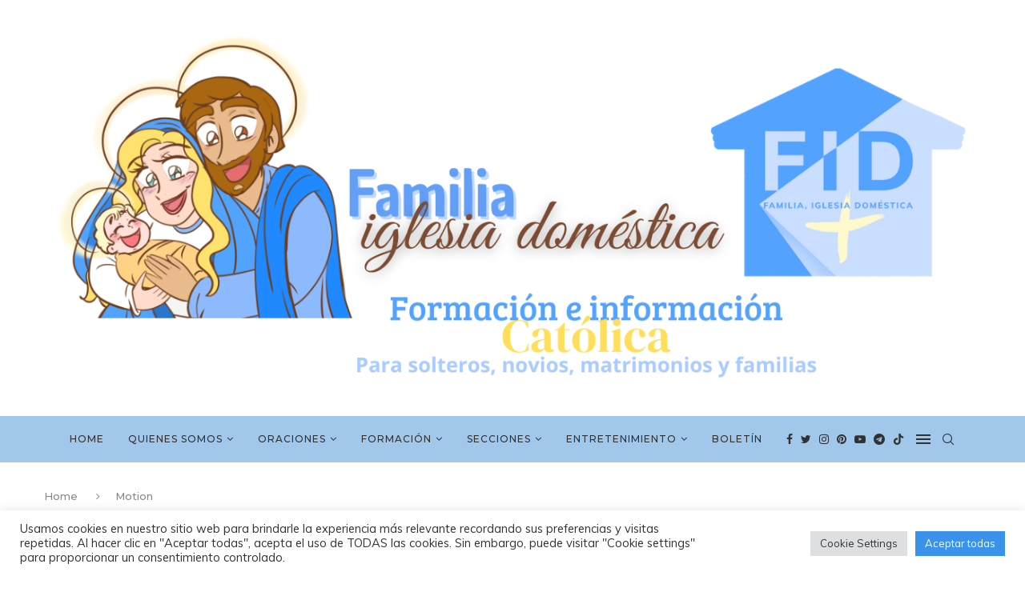

--- FILE ---
content_type: text/html; charset=UTF-8
request_url: https://www.familiaiglesiadomestica.com/portfolio-category/motion/
body_size: 25465
content:
<!DOCTYPE html>
<html lang="es">
<head>
	<meta charset="UTF-8">
	<meta http-equiv="X-UA-Compatible" content="IE=edge">
	<meta name="viewport" content="width=device-width, initial-scale=1">
	<link rel="profile" href="http://gmpg.org/xfn/11" />
			<link rel="shortcut icon" href="https://www.familiaiglesiadomestica.com/wp-content/uploads/2021/08/favicon.png" type="image/x-icon" />
		<link rel="apple-touch-icon" sizes="180x180" href="https://www.familiaiglesiadomestica.com/wp-content/uploads/2021/08/favicon.png">
		<link rel="alternate" type="application/rss+xml" title="Familia, iglesia doméstica RSS Feed" href="https://www.familiaiglesiadomestica.com/feed/" />
	<link rel="alternate" type="application/atom+xml" title="Familia, iglesia doméstica Atom Feed" href="https://www.familiaiglesiadomestica.com/feed/atom/" />
	<link rel="pingback" href="https://www.familiaiglesiadomestica.com/xmlrpc.php" />
	<!--[if lt IE 9]>
	<script src="https://www.familiaiglesiadomestica.com/wp-content/themes/soledad/js/html5.js"></script>
	<![endif]-->
	<title>Motion &#8211; Familia, iglesia doméstica</title>
<link rel='preconnect' href='https://fonts.googleapis.com' />
<link rel='preconnect' href='https://fonts.gstatic.com' />
<meta http-equiv='x-dns-prefetch-control' content='on'>
<link rel='dns-prefetch' href='//fonts.googleapis.com' />
<link rel='dns-prefetch' href='//fonts.gstatic.com' />
<link rel='dns-prefetch' href='//s.gravatar.com' />
<link rel='dns-prefetch' href='//www.google-analytics.com' />
<link rel='preload' as='image' href='https://www.familiaiglesiadomestica.com/wp-content/uploads/2024/05/Banner-superior-web-FID-.png' type='image/png'>
<link rel='preload' as='font' href='https://www.familiaiglesiadomestica.com/wp-content/themes/soledad/fonts/fontawesome-webfont.woff2?v=4.7.0' type='font/woff2' crossorigin='anonymous' />
<link rel='preload' as='font' href='https://www.familiaiglesiadomestica.com/wp-content/themes/soledad/fonts/weathericons.woff2' type='font/woff2' crossorigin='anonymous' />
<link rel='preload' as='font' href='https://www.familiaiglesiadomestica.com/wp-content/plugins/penci-recipe/fonts/ficon.woff2' type='font/woff2' crossorigin='anonymous' />
<meta name='robots' content='max-image-preview:large' />
	<style>img:is([sizes="auto" i], [sizes^="auto," i]) { contain-intrinsic-size: 3000px 1500px }</style>
	<link rel='dns-prefetch' href='//www.google.com' />
<link rel='dns-prefetch' href='//fonts.googleapis.com' />
<link rel="alternate" type="application/rss+xml" title="Familia, iglesia doméstica &raquo; Feed" href="https://www.familiaiglesiadomestica.com/feed/" />
<link rel="alternate" type="application/rss+xml" title="Familia, iglesia doméstica &raquo; Feed de los comentarios" href="https://www.familiaiglesiadomestica.com/comments/feed/" />
<link rel="alternate" type="application/rss+xml" title="Familia, iglesia doméstica &raquo; Motion Portfolio Category Feed" href="https://www.familiaiglesiadomestica.com/portfolio-category/motion/feed/" />
<script type="text/javascript">
/* <![CDATA[ */
window._wpemojiSettings = {"baseUrl":"https:\/\/s.w.org\/images\/core\/emoji\/15.0.3\/72x72\/","ext":".png","svgUrl":"https:\/\/s.w.org\/images\/core\/emoji\/15.0.3\/svg\/","svgExt":".svg","source":{"concatemoji":"https:\/\/www.familiaiglesiadomestica.com\/wp-includes\/js\/wp-emoji-release.min.js?ver=6.7.2"}};
/*! This file is auto-generated */
!function(i,n){var o,s,e;function c(e){try{var t={supportTests:e,timestamp:(new Date).valueOf()};sessionStorage.setItem(o,JSON.stringify(t))}catch(e){}}function p(e,t,n){e.clearRect(0,0,e.canvas.width,e.canvas.height),e.fillText(t,0,0);var t=new Uint32Array(e.getImageData(0,0,e.canvas.width,e.canvas.height).data),r=(e.clearRect(0,0,e.canvas.width,e.canvas.height),e.fillText(n,0,0),new Uint32Array(e.getImageData(0,0,e.canvas.width,e.canvas.height).data));return t.every(function(e,t){return e===r[t]})}function u(e,t,n){switch(t){case"flag":return n(e,"\ud83c\udff3\ufe0f\u200d\u26a7\ufe0f","\ud83c\udff3\ufe0f\u200b\u26a7\ufe0f")?!1:!n(e,"\ud83c\uddfa\ud83c\uddf3","\ud83c\uddfa\u200b\ud83c\uddf3")&&!n(e,"\ud83c\udff4\udb40\udc67\udb40\udc62\udb40\udc65\udb40\udc6e\udb40\udc67\udb40\udc7f","\ud83c\udff4\u200b\udb40\udc67\u200b\udb40\udc62\u200b\udb40\udc65\u200b\udb40\udc6e\u200b\udb40\udc67\u200b\udb40\udc7f");case"emoji":return!n(e,"\ud83d\udc26\u200d\u2b1b","\ud83d\udc26\u200b\u2b1b")}return!1}function f(e,t,n){var r="undefined"!=typeof WorkerGlobalScope&&self instanceof WorkerGlobalScope?new OffscreenCanvas(300,150):i.createElement("canvas"),a=r.getContext("2d",{willReadFrequently:!0}),o=(a.textBaseline="top",a.font="600 32px Arial",{});return e.forEach(function(e){o[e]=t(a,e,n)}),o}function t(e){var t=i.createElement("script");t.src=e,t.defer=!0,i.head.appendChild(t)}"undefined"!=typeof Promise&&(o="wpEmojiSettingsSupports",s=["flag","emoji"],n.supports={everything:!0,everythingExceptFlag:!0},e=new Promise(function(e){i.addEventListener("DOMContentLoaded",e,{once:!0})}),new Promise(function(t){var n=function(){try{var e=JSON.parse(sessionStorage.getItem(o));if("object"==typeof e&&"number"==typeof e.timestamp&&(new Date).valueOf()<e.timestamp+604800&&"object"==typeof e.supportTests)return e.supportTests}catch(e){}return null}();if(!n){if("undefined"!=typeof Worker&&"undefined"!=typeof OffscreenCanvas&&"undefined"!=typeof URL&&URL.createObjectURL&&"undefined"!=typeof Blob)try{var e="postMessage("+f.toString()+"("+[JSON.stringify(s),u.toString(),p.toString()].join(",")+"));",r=new Blob([e],{type:"text/javascript"}),a=new Worker(URL.createObjectURL(r),{name:"wpTestEmojiSupports"});return void(a.onmessage=function(e){c(n=e.data),a.terminate(),t(n)})}catch(e){}c(n=f(s,u,p))}t(n)}).then(function(e){for(var t in e)n.supports[t]=e[t],n.supports.everything=n.supports.everything&&n.supports[t],"flag"!==t&&(n.supports.everythingExceptFlag=n.supports.everythingExceptFlag&&n.supports[t]);n.supports.everythingExceptFlag=n.supports.everythingExceptFlag&&!n.supports.flag,n.DOMReady=!1,n.readyCallback=function(){n.DOMReady=!0}}).then(function(){return e}).then(function(){var e;n.supports.everything||(n.readyCallback(),(e=n.source||{}).concatemoji?t(e.concatemoji):e.wpemoji&&e.twemoji&&(t(e.twemoji),t(e.wpemoji)))}))}((window,document),window._wpemojiSettings);
/* ]]> */
</script>
<style id='wp-emoji-styles-inline-css' type='text/css'>

	img.wp-smiley, img.emoji {
		display: inline !important;
		border: none !important;
		box-shadow: none !important;
		height: 1em !important;
		width: 1em !important;
		margin: 0 0.07em !important;
		vertical-align: -0.1em !important;
		background: none !important;
		padding: 0 !important;
	}
</style>
<link rel='stylesheet' id='wp-block-library-css' href='https://www.familiaiglesiadomestica.com/wp-includes/css/dist/block-library/style.min.css?ver=6.7.2' type='text/css' media='all' />
<style id='wp-block-library-theme-inline-css' type='text/css'>
.wp-block-audio :where(figcaption){color:#555;font-size:13px;text-align:center}.is-dark-theme .wp-block-audio :where(figcaption){color:#ffffffa6}.wp-block-audio{margin:0 0 1em}.wp-block-code{border:1px solid #ccc;border-radius:4px;font-family:Menlo,Consolas,monaco,monospace;padding:.8em 1em}.wp-block-embed :where(figcaption){color:#555;font-size:13px;text-align:center}.is-dark-theme .wp-block-embed :where(figcaption){color:#ffffffa6}.wp-block-embed{margin:0 0 1em}.blocks-gallery-caption{color:#555;font-size:13px;text-align:center}.is-dark-theme .blocks-gallery-caption{color:#ffffffa6}:root :where(.wp-block-image figcaption){color:#555;font-size:13px;text-align:center}.is-dark-theme :root :where(.wp-block-image figcaption){color:#ffffffa6}.wp-block-image{margin:0 0 1em}.wp-block-pullquote{border-bottom:4px solid;border-top:4px solid;color:currentColor;margin-bottom:1.75em}.wp-block-pullquote cite,.wp-block-pullquote footer,.wp-block-pullquote__citation{color:currentColor;font-size:.8125em;font-style:normal;text-transform:uppercase}.wp-block-quote{border-left:.25em solid;margin:0 0 1.75em;padding-left:1em}.wp-block-quote cite,.wp-block-quote footer{color:currentColor;font-size:.8125em;font-style:normal;position:relative}.wp-block-quote:where(.has-text-align-right){border-left:none;border-right:.25em solid;padding-left:0;padding-right:1em}.wp-block-quote:where(.has-text-align-center){border:none;padding-left:0}.wp-block-quote.is-large,.wp-block-quote.is-style-large,.wp-block-quote:where(.is-style-plain){border:none}.wp-block-search .wp-block-search__label{font-weight:700}.wp-block-search__button{border:1px solid #ccc;padding:.375em .625em}:where(.wp-block-group.has-background){padding:1.25em 2.375em}.wp-block-separator.has-css-opacity{opacity:.4}.wp-block-separator{border:none;border-bottom:2px solid;margin-left:auto;margin-right:auto}.wp-block-separator.has-alpha-channel-opacity{opacity:1}.wp-block-separator:not(.is-style-wide):not(.is-style-dots){width:100px}.wp-block-separator.has-background:not(.is-style-dots){border-bottom:none;height:1px}.wp-block-separator.has-background:not(.is-style-wide):not(.is-style-dots){height:2px}.wp-block-table{margin:0 0 1em}.wp-block-table td,.wp-block-table th{word-break:normal}.wp-block-table :where(figcaption){color:#555;font-size:13px;text-align:center}.is-dark-theme .wp-block-table :where(figcaption){color:#ffffffa6}.wp-block-video :where(figcaption){color:#555;font-size:13px;text-align:center}.is-dark-theme .wp-block-video :where(figcaption){color:#ffffffa6}.wp-block-video{margin:0 0 1em}:root :where(.wp-block-template-part.has-background){margin-bottom:0;margin-top:0;padding:1.25em 2.375em}
</style>
<link rel='stylesheet' id='bp-login-form-block-css' href='https://www.familiaiglesiadomestica.com/wp-content/plugins/buddypress/bp-core/css/blocks/login-form.min.css?ver=9.1.1' type='text/css' media='all' />
<link rel='stylesheet' id='bp-member-block-css' href='https://www.familiaiglesiadomestica.com/wp-content/plugins/buddypress/bp-members/css/blocks/member.min.css?ver=9.1.1' type='text/css' media='all' />
<link rel='stylesheet' id='bp-members-block-css' href='https://www.familiaiglesiadomestica.com/wp-content/plugins/buddypress/bp-members/css/blocks/members.min.css?ver=9.1.1' type='text/css' media='all' />
<link rel='stylesheet' id='bp-dynamic-members-block-css' href='https://www.familiaiglesiadomestica.com/wp-content/plugins/buddypress/bp-members/css/blocks/dynamic-members.min.css?ver=9.1.1' type='text/css' media='all' />
<link rel='stylesheet' id='bp-friends-block-css' href='https://www.familiaiglesiadomestica.com/wp-content/plugins/buddypress/bp-friends/css/blocks/friends.min.css?ver=9.1.1' type='text/css' media='all' />
<link rel='stylesheet' id='bp-sitewide-notices-block-css' href='https://www.familiaiglesiadomestica.com/wp-content/plugins/buddypress/bp-messages/css/blocks/sitewide-notices.min.css?ver=9.1.1' type='text/css' media='all' />
<style id='classic-theme-styles-inline-css' type='text/css'>
/*! This file is auto-generated */
.wp-block-button__link{color:#fff;background-color:#32373c;border-radius:9999px;box-shadow:none;text-decoration:none;padding:calc(.667em + 2px) calc(1.333em + 2px);font-size:1.125em}.wp-block-file__button{background:#32373c;color:#fff;text-decoration:none}
</style>
<style id='global-styles-inline-css' type='text/css'>
:root{--wp--preset--aspect-ratio--square: 1;--wp--preset--aspect-ratio--4-3: 4/3;--wp--preset--aspect-ratio--3-4: 3/4;--wp--preset--aspect-ratio--3-2: 3/2;--wp--preset--aspect-ratio--2-3: 2/3;--wp--preset--aspect-ratio--16-9: 16/9;--wp--preset--aspect-ratio--9-16: 9/16;--wp--preset--color--black: #000000;--wp--preset--color--cyan-bluish-gray: #abb8c3;--wp--preset--color--white: #ffffff;--wp--preset--color--pale-pink: #f78da7;--wp--preset--color--vivid-red: #cf2e2e;--wp--preset--color--luminous-vivid-orange: #ff6900;--wp--preset--color--luminous-vivid-amber: #fcb900;--wp--preset--color--light-green-cyan: #7bdcb5;--wp--preset--color--vivid-green-cyan: #00d084;--wp--preset--color--pale-cyan-blue: #8ed1fc;--wp--preset--color--vivid-cyan-blue: #0693e3;--wp--preset--color--vivid-purple: #9b51e0;--wp--preset--gradient--vivid-cyan-blue-to-vivid-purple: linear-gradient(135deg,rgba(6,147,227,1) 0%,rgb(155,81,224) 100%);--wp--preset--gradient--light-green-cyan-to-vivid-green-cyan: linear-gradient(135deg,rgb(122,220,180) 0%,rgb(0,208,130) 100%);--wp--preset--gradient--luminous-vivid-amber-to-luminous-vivid-orange: linear-gradient(135deg,rgba(252,185,0,1) 0%,rgba(255,105,0,1) 100%);--wp--preset--gradient--luminous-vivid-orange-to-vivid-red: linear-gradient(135deg,rgba(255,105,0,1) 0%,rgb(207,46,46) 100%);--wp--preset--gradient--very-light-gray-to-cyan-bluish-gray: linear-gradient(135deg,rgb(238,238,238) 0%,rgb(169,184,195) 100%);--wp--preset--gradient--cool-to-warm-spectrum: linear-gradient(135deg,rgb(74,234,220) 0%,rgb(151,120,209) 20%,rgb(207,42,186) 40%,rgb(238,44,130) 60%,rgb(251,105,98) 80%,rgb(254,248,76) 100%);--wp--preset--gradient--blush-light-purple: linear-gradient(135deg,rgb(255,206,236) 0%,rgb(152,150,240) 100%);--wp--preset--gradient--blush-bordeaux: linear-gradient(135deg,rgb(254,205,165) 0%,rgb(254,45,45) 50%,rgb(107,0,62) 100%);--wp--preset--gradient--luminous-dusk: linear-gradient(135deg,rgb(255,203,112) 0%,rgb(199,81,192) 50%,rgb(65,88,208) 100%);--wp--preset--gradient--pale-ocean: linear-gradient(135deg,rgb(255,245,203) 0%,rgb(182,227,212) 50%,rgb(51,167,181) 100%);--wp--preset--gradient--electric-grass: linear-gradient(135deg,rgb(202,248,128) 0%,rgb(113,206,126) 100%);--wp--preset--gradient--midnight: linear-gradient(135deg,rgb(2,3,129) 0%,rgb(40,116,252) 100%);--wp--preset--font-size--small: 12px;--wp--preset--font-size--medium: 20px;--wp--preset--font-size--large: 32px;--wp--preset--font-size--x-large: 42px;--wp--preset--font-size--normal: 14px;--wp--preset--font-size--huge: 42px;--wp--preset--spacing--20: 0.44rem;--wp--preset--spacing--30: 0.67rem;--wp--preset--spacing--40: 1rem;--wp--preset--spacing--50: 1.5rem;--wp--preset--spacing--60: 2.25rem;--wp--preset--spacing--70: 3.38rem;--wp--preset--spacing--80: 5.06rem;--wp--preset--shadow--natural: 6px 6px 9px rgba(0, 0, 0, 0.2);--wp--preset--shadow--deep: 12px 12px 50px rgba(0, 0, 0, 0.4);--wp--preset--shadow--sharp: 6px 6px 0px rgba(0, 0, 0, 0.2);--wp--preset--shadow--outlined: 6px 6px 0px -3px rgba(255, 255, 255, 1), 6px 6px rgba(0, 0, 0, 1);--wp--preset--shadow--crisp: 6px 6px 0px rgba(0, 0, 0, 1);}:where(.is-layout-flex){gap: 0.5em;}:where(.is-layout-grid){gap: 0.5em;}body .is-layout-flex{display: flex;}.is-layout-flex{flex-wrap: wrap;align-items: center;}.is-layout-flex > :is(*, div){margin: 0;}body .is-layout-grid{display: grid;}.is-layout-grid > :is(*, div){margin: 0;}:where(.wp-block-columns.is-layout-flex){gap: 2em;}:where(.wp-block-columns.is-layout-grid){gap: 2em;}:where(.wp-block-post-template.is-layout-flex){gap: 1.25em;}:where(.wp-block-post-template.is-layout-grid){gap: 1.25em;}.has-black-color{color: var(--wp--preset--color--black) !important;}.has-cyan-bluish-gray-color{color: var(--wp--preset--color--cyan-bluish-gray) !important;}.has-white-color{color: var(--wp--preset--color--white) !important;}.has-pale-pink-color{color: var(--wp--preset--color--pale-pink) !important;}.has-vivid-red-color{color: var(--wp--preset--color--vivid-red) !important;}.has-luminous-vivid-orange-color{color: var(--wp--preset--color--luminous-vivid-orange) !important;}.has-luminous-vivid-amber-color{color: var(--wp--preset--color--luminous-vivid-amber) !important;}.has-light-green-cyan-color{color: var(--wp--preset--color--light-green-cyan) !important;}.has-vivid-green-cyan-color{color: var(--wp--preset--color--vivid-green-cyan) !important;}.has-pale-cyan-blue-color{color: var(--wp--preset--color--pale-cyan-blue) !important;}.has-vivid-cyan-blue-color{color: var(--wp--preset--color--vivid-cyan-blue) !important;}.has-vivid-purple-color{color: var(--wp--preset--color--vivid-purple) !important;}.has-black-background-color{background-color: var(--wp--preset--color--black) !important;}.has-cyan-bluish-gray-background-color{background-color: var(--wp--preset--color--cyan-bluish-gray) !important;}.has-white-background-color{background-color: var(--wp--preset--color--white) !important;}.has-pale-pink-background-color{background-color: var(--wp--preset--color--pale-pink) !important;}.has-vivid-red-background-color{background-color: var(--wp--preset--color--vivid-red) !important;}.has-luminous-vivid-orange-background-color{background-color: var(--wp--preset--color--luminous-vivid-orange) !important;}.has-luminous-vivid-amber-background-color{background-color: var(--wp--preset--color--luminous-vivid-amber) !important;}.has-light-green-cyan-background-color{background-color: var(--wp--preset--color--light-green-cyan) !important;}.has-vivid-green-cyan-background-color{background-color: var(--wp--preset--color--vivid-green-cyan) !important;}.has-pale-cyan-blue-background-color{background-color: var(--wp--preset--color--pale-cyan-blue) !important;}.has-vivid-cyan-blue-background-color{background-color: var(--wp--preset--color--vivid-cyan-blue) !important;}.has-vivid-purple-background-color{background-color: var(--wp--preset--color--vivid-purple) !important;}.has-black-border-color{border-color: var(--wp--preset--color--black) !important;}.has-cyan-bluish-gray-border-color{border-color: var(--wp--preset--color--cyan-bluish-gray) !important;}.has-white-border-color{border-color: var(--wp--preset--color--white) !important;}.has-pale-pink-border-color{border-color: var(--wp--preset--color--pale-pink) !important;}.has-vivid-red-border-color{border-color: var(--wp--preset--color--vivid-red) !important;}.has-luminous-vivid-orange-border-color{border-color: var(--wp--preset--color--luminous-vivid-orange) !important;}.has-luminous-vivid-amber-border-color{border-color: var(--wp--preset--color--luminous-vivid-amber) !important;}.has-light-green-cyan-border-color{border-color: var(--wp--preset--color--light-green-cyan) !important;}.has-vivid-green-cyan-border-color{border-color: var(--wp--preset--color--vivid-green-cyan) !important;}.has-pale-cyan-blue-border-color{border-color: var(--wp--preset--color--pale-cyan-blue) !important;}.has-vivid-cyan-blue-border-color{border-color: var(--wp--preset--color--vivid-cyan-blue) !important;}.has-vivid-purple-border-color{border-color: var(--wp--preset--color--vivid-purple) !important;}.has-vivid-cyan-blue-to-vivid-purple-gradient-background{background: var(--wp--preset--gradient--vivid-cyan-blue-to-vivid-purple) !important;}.has-light-green-cyan-to-vivid-green-cyan-gradient-background{background: var(--wp--preset--gradient--light-green-cyan-to-vivid-green-cyan) !important;}.has-luminous-vivid-amber-to-luminous-vivid-orange-gradient-background{background: var(--wp--preset--gradient--luminous-vivid-amber-to-luminous-vivid-orange) !important;}.has-luminous-vivid-orange-to-vivid-red-gradient-background{background: var(--wp--preset--gradient--luminous-vivid-orange-to-vivid-red) !important;}.has-very-light-gray-to-cyan-bluish-gray-gradient-background{background: var(--wp--preset--gradient--very-light-gray-to-cyan-bluish-gray) !important;}.has-cool-to-warm-spectrum-gradient-background{background: var(--wp--preset--gradient--cool-to-warm-spectrum) !important;}.has-blush-light-purple-gradient-background{background: var(--wp--preset--gradient--blush-light-purple) !important;}.has-blush-bordeaux-gradient-background{background: var(--wp--preset--gradient--blush-bordeaux) !important;}.has-luminous-dusk-gradient-background{background: var(--wp--preset--gradient--luminous-dusk) !important;}.has-pale-ocean-gradient-background{background: var(--wp--preset--gradient--pale-ocean) !important;}.has-electric-grass-gradient-background{background: var(--wp--preset--gradient--electric-grass) !important;}.has-midnight-gradient-background{background: var(--wp--preset--gradient--midnight) !important;}.has-small-font-size{font-size: var(--wp--preset--font-size--small) !important;}.has-medium-font-size{font-size: var(--wp--preset--font-size--medium) !important;}.has-large-font-size{font-size: var(--wp--preset--font-size--large) !important;}.has-x-large-font-size{font-size: var(--wp--preset--font-size--x-large) !important;}
:where(.wp-block-post-template.is-layout-flex){gap: 1.25em;}:where(.wp-block-post-template.is-layout-grid){gap: 1.25em;}
:where(.wp-block-columns.is-layout-flex){gap: 2em;}:where(.wp-block-columns.is-layout-grid){gap: 2em;}
:root :where(.wp-block-pullquote){font-size: 1.5em;line-height: 1.6;}
</style>
<link rel='stylesheet' id='dashicons-css' href='https://www.familiaiglesiadomestica.com/wp-includes/css/dashicons.min.css?ver=6.7.2' type='text/css' media='all' />
<link rel='stylesheet' id='bp-nouveau-css' href='https://www.familiaiglesiadomestica.com/wp-content/plugins/buddypress/bp-templates/bp-nouveau/css/buddypress.min.css?ver=9.1.1' type='text/css' media='screen' />
<link rel='stylesheet' id='contact-form-7-css' href='https://www.familiaiglesiadomestica.com/wp-content/plugins/contact-form-7/includes/css/styles.css?ver=5.4.2' type='text/css' media='all' />
<link rel='stylesheet' id='cookie-law-info-css' href='https://www.familiaiglesiadomestica.com/wp-content/plugins/cookie-law-info/public/css/cookie-law-info-public.css?ver=2.0.5' type='text/css' media='all' />
<link rel='stylesheet' id='cookie-law-info-gdpr-css' href='https://www.familiaiglesiadomestica.com/wp-content/plugins/cookie-law-info/public/css/cookie-law-info-gdpr.css?ver=2.0.5' type='text/css' media='all' />
<link rel='stylesheet' id='extendify-sdk-utility-classes-css' href='https://www.familiaiglesiadomestica.com/wp-content/plugins/ml-slider/extendify-sdk/public/build/extendify-utilities.css?ver=13.4' type='text/css' media='all' />
<link rel='stylesheet' id='penci-oswald-css' href='//fonts.googleapis.com/css?family=Oswald%3A400&#038;display=swap&#038;ver=6.7.2' type='text/css' media='all' />
<link rel="preload" as="style" onload="this.rel='stylesheet'" id="penci-fonts-css" href="//fonts.googleapis.com/css?family=PT+Serif%3A300%2C300italic%2C400%2C400italic%2C500%2C500italic%2C600%2C600italic%2C700%2C700italic%2C800%2C800italic%7CPlayfair+Display+SC%3A300%2C300italic%2C400%2C400italic%2C500%2C500italic%2C600%2C600italic%2C700%2C700italic%2C800%2C800italic%7CMontserrat%3A300%2C300italic%2C400%2C400italic%2C500%2C500italic%2C600%2C600italic%2C700%2C700italic%2C800%2C800italic%7CMuli%3A300%2C300italic%2C400%2C400italic%2C500%2C500italic%2C600%2C600italic%2C700%2C700italic%2C800%2C800italic%26subset%3Dlatin%2Ccyrillic%2Ccyrillic-ext%2Cgreek%2Cgreek-ext%2Clatin-ext&#038;display=swap&#038;ver=1.0" type="text/css" media="all">
<noscript><link id="penci-fonts-css" rel="stylesheet" href="//fonts.googleapis.com/css?family=PT+Serif%3A300%2C300italic%2C400%2C400italic%2C500%2C500italic%2C600%2C600italic%2C700%2C700italic%2C800%2C800italic%7CPlayfair+Display+SC%3A300%2C300italic%2C400%2C400italic%2C500%2C500italic%2C600%2C600italic%2C700%2C700italic%2C800%2C800italic%7CMontserrat%3A300%2C300italic%2C400%2C400italic%2C500%2C500italic%2C600%2C600italic%2C700%2C700italic%2C800%2C800italic%7CMuli%3A300%2C300italic%2C400%2C400italic%2C500%2C500italic%2C600%2C600italic%2C700%2C700italic%2C800%2C800italic%26subset%3Dlatin%2Ccyrillic%2Ccyrillic-ext%2Cgreek%2Cgreek-ext%2Clatin-ext&#038;display=swap&#038;ver=1.0"></noscript>
<link rel='stylesheet' id='penci-main-style-css' href='https://www.familiaiglesiadomestica.com/wp-content/themes/soledad/main.css?ver=7.9.6' type='text/css' media='all' />
<link rel='stylesheet' id='penci-buddypress-bbpress-css' href='https://www.familiaiglesiadomestica.com/wp-content/themes/soledad/css/buddypress-bbpress.min.css?ver=7.9.6' type='text/css' media='all' />
<link rel='stylesheet' id='penci-font-awesomeold-css' href='https://www.familiaiglesiadomestica.com/wp-content/themes/soledad/css/font-awesome.4.7.0.swap.min.css?ver=4.7.0' type='text/css' media='all' />
<link rel='stylesheet' id='penci-font-iweather-css' href='https://www.familiaiglesiadomestica.com/wp-content/themes/soledad/css/weather-icon.swap.css?ver=2.0' type='text/css' media='all' />
<link rel='stylesheet' id='penci_icon-css' href='https://www.familiaiglesiadomestica.com/wp-content/themes/soledad/css/penci-icon.css?ver=7.9.6' type='text/css' media='all' />
<link rel='stylesheet' id='penci_style-css' href='https://www.familiaiglesiadomestica.com/wp-content/themes/soledad/style.css?ver=7.9.6' type='text/css' media='all' />
<link rel='stylesheet' id='penci-recipe-css-css' href='https://www.familiaiglesiadomestica.com/wp-content/plugins/penci-recipe/css/recipe.css?ver=3.0' type='text/css' media='all' />
<script type="text/javascript" src="https://www.familiaiglesiadomestica.com/wp-includes/js/jquery/jquery.min.js?ver=3.7.1" id="jquery-core-js"></script>
<script type="text/javascript" src="https://www.familiaiglesiadomestica.com/wp-includes/js/jquery/jquery-migrate.min.js?ver=3.4.1" id="jquery-migrate-js"></script>
<script type="text/javascript" src="https://www.familiaiglesiadomestica.com/wp-content/plugins/buddypress/bp-core/js/widget-members.min.js?ver=9.1.1" id="bp-widget-members-js"></script>
<script type="text/javascript" src="https://www.familiaiglesiadomestica.com/wp-content/plugins/buddypress/bp-core/js/jquery-query.min.js?ver=9.1.1" id="bp-jquery-query-js"></script>
<script type="text/javascript" src="https://www.familiaiglesiadomestica.com/wp-content/plugins/buddypress/bp-core/js/vendor/jquery-cookie.min.js?ver=9.1.1" id="bp-jquery-cookie-js"></script>
<script type="text/javascript" src="https://www.familiaiglesiadomestica.com/wp-content/plugins/buddypress/bp-core/js/vendor/jquery-scroll-to.min.js?ver=9.1.1" id="bp-jquery-scroll-to-js"></script>
<script type="text/javascript" id="cookie-law-info-js-extra">
/* <![CDATA[ */
var Cli_Data = {"nn_cookie_ids":[],"cookielist":[],"non_necessary_cookies":[],"ccpaEnabled":"","ccpaRegionBased":"","ccpaBarEnabled":"","strictlyEnabled":["necessary","obligatoire"],"ccpaType":"gdpr","js_blocking":"1","custom_integration":"","triggerDomRefresh":"","secure_cookies":""};
var cli_cookiebar_settings = {"animate_speed_hide":"500","animate_speed_show":"500","background":"#FFF","border":"#b1a6a6c2","border_on":"","button_1_button_colour":"#61a229","button_1_button_hover":"#4e8221","button_1_link_colour":"#fff","button_1_as_button":"1","button_1_new_win":"","button_2_button_colour":"#333","button_2_button_hover":"#292929","button_2_link_colour":"#444","button_2_as_button":"","button_2_hidebar":"","button_3_button_colour":"#dedfe0","button_3_button_hover":"#b2b2b3","button_3_link_colour":"#333333","button_3_as_button":"1","button_3_new_win":"","button_4_button_colour":"#dedfe0","button_4_button_hover":"#b2b2b3","button_4_link_colour":"#333333","button_4_as_button":"1","button_7_button_colour":"#3a92ea","button_7_button_hover":"#2e75bb","button_7_link_colour":"#fff","button_7_as_button":"1","button_7_new_win":"","font_family":"inherit","header_fix":"","notify_animate_hide":"1","notify_animate_show":"","notify_div_id":"#cookie-law-info-bar","notify_position_horizontal":"right","notify_position_vertical":"bottom","scroll_close":"","scroll_close_reload":"","accept_close_reload":"","reject_close_reload":"","showagain_tab":"","showagain_background":"#fff","showagain_border":"#000","showagain_div_id":"#cookie-law-info-again","showagain_x_position":"100px","text":"#333333","show_once_yn":"","show_once":"10000","logging_on":"","as_popup":"","popup_overlay":"1","bar_heading_text":"","cookie_bar_as":"banner","popup_showagain_position":"bottom-right","widget_position":"left"};
var log_object = {"ajax_url":"https:\/\/www.familiaiglesiadomestica.com\/wp-admin\/admin-ajax.php"};
/* ]]> */
</script>
<script type="text/javascript" src="https://www.familiaiglesiadomestica.com/wp-content/plugins/cookie-law-info/public/js/cookie-law-info-public.js?ver=2.0.5" id="cookie-law-info-js"></script>
<link rel="https://api.w.org/" href="https://www.familiaiglesiadomestica.com/wp-json/" /><link rel="EditURI" type="application/rsd+xml" title="RSD" href="https://www.familiaiglesiadomestica.com/xmlrpc.php?rsd" />
<meta name="generator" content="WordPress 6.7.2" />

	<script type="text/javascript">var ajaxurl = 'https://www.familiaiglesiadomestica.com/wp-admin/admin-ajax.php';</script>

<meta name="cdp-version" content="1.4.6" />	<style type="text/css">
																											</style>
<script>var portfolioDataJs = portfolioDataJs || [];</script><style id="penci-custom-style" type="text/css">body{ --pcbg-cl: #fff; --pctext-cl: #313131; --pcborder-cl: #dedede; --pcheading-cl: #313131; --pcmeta-cl: #888888; --pcaccent-cl: #6eb48c; --pcbody-font: 'PT Serif', serif; --pchead-font: 'Raleway', sans-serif; --pchead-wei: bold; } .penci-image-holder:before{ padding-top: 100%; } body { --pchead-font: 'Montserrat', sans-serif; } body { --pcbody-font: 'Muli', sans-serif; } p{ line-height: 1.8; } #navigation .menu li a, .penci-menu-hbg .menu li a, #sidebar-nav .menu li a { font-family: 'Montserrat', sans-serif; font-weight: normal; } .penci-hide-tagupdated{ display: none !important; } body, .widget ul li a{ font-size: 15px; } .widget ul li, .post-entry, p, .post-entry p { font-size: 15px; line-height: 1.8; } body { --pchead-wei: 500; } .penci-image-holder, .standard-post-image img, .penci-overlay-over:before, .penci-overlay-over .overlay-border, .penci-grid li .item img, .penci-masonry .item-masonry a img, .penci-grid .list-post.list-boxed-post, .penci-grid li.list-boxed-post-2 .content-boxed-2, .grid-mixed, .penci-grid li.typography-style .overlay-typography, .penci-grid li.typography-style .overlay-typography:before, .penci-grid li.typography-style .overlay-typography:after, .container-single .post-image, .home-featured-cat-content .mag-photo .mag-overlay-photo, .mag-single-slider-overlay, ul.homepage-featured-boxes li .penci-fea-in:before, ul.homepage-featured-boxes li .penci-fea-in:after, ul.homepage-featured-boxes .penci-fea-in .fea-box-img:after, ul.homepage-featured-boxes li .penci-fea-in, .penci-slider38-overlay { border-radius: 5px; -webkit-border-radius: 5px; } .penci-featured-content-right:before{ border-top-right-radius: 5px; border-bottom-right-radius: 5px; } .penci-slider4-overlay, .penci-slide-overlay .overlay-link, .featured-style-29 .featured-slider-overlay, .penci-widget-slider-overlay{ border-radius: 5px; -webkit-border-radius: 5px; } .penci-flat-overlay .penci-slide-overlay .penci-mag-featured-content:before{ border-bottom-left-radius: 5px; border-bottom-right-radius: 5px; } .featured-area .penci-image-holder, .featured-area .penci-slider4-overlay, .featured-area .penci-slide-overlay .overlay-link, .featured-style-29 .featured-slider-overlay, .penci-slider38-overlay{ border-radius: ; -webkit-border-radius: ; } .penci-featured-content-right:before{ border-top-right-radius: 5px; border-bottom-right-radius: 5px; } .penci-flat-overlay .penci-slide-overlay .penci-mag-featured-content:before{ border-bottom-left-radius: 5px; border-bottom-right-radius: 5px; } .container-single .post-image{ border-radius: ; -webkit-border-radius: ; } .penci-mega-thumbnail .penci-image-holder{ border-radius: 0; -webkit-border-radius: 0; } #navigation .menu li a, .penci-menu-hbg .menu li a, #sidebar-nav .menu li a { font-weight: 500; } body{ --pcborder-cl: #eeeeee; } #main #bbpress-forums .bbp-login-form fieldset.bbp-form select, #main #bbpress-forums .bbp-login-form .bbp-form input[type="password"], #main #bbpress-forums .bbp-login-form .bbp-form input[type="text"], .widget ul li, .grid-mixed, .penci-post-box-meta, .penci-pagination.penci-ajax-more a.penci-ajax-more-button, .widget-social a i, .penci-home-popular-posts, .header-header-1.has-bottom-line, .header-header-4.has-bottom-line, .header-header-7.has-bottom-line, .container-single .post-entry .post-tags a,.tags-share-box.tags-share-box-2_3,.tags-share-box.tags-share-box-top, .tags-share-box, .post-author, .post-pagination, .post-related, .post-comments .post-title-box, .comments .comment, #respond textarea, .wpcf7 textarea, #respond input, div.wpforms-container .wpforms-form.wpforms-form input[type=date], div.wpforms-container .wpforms-form.wpforms-form input[type=datetime], div.wpforms-container .wpforms-form.wpforms-form input[type=datetime-local], div.wpforms-container .wpforms-form.wpforms-form input[type=email], div.wpforms-container .wpforms-form.wpforms-form input[type=month], div.wpforms-container .wpforms-form.wpforms-form input[type=number], div.wpforms-container .wpforms-form.wpforms-form input[type=password], div.wpforms-container .wpforms-form.wpforms-form input[type=range], div.wpforms-container .wpforms-form.wpforms-form input[type=search], div.wpforms-container .wpforms-form.wpforms-form input[type=tel], div.wpforms-container .wpforms-form.wpforms-form input[type=text], div.wpforms-container .wpforms-form.wpforms-form input[type=time], div.wpforms-container .wpforms-form.wpforms-form input[type=url], div.wpforms-container .wpforms-form.wpforms-form input[type=week], div.wpforms-container .wpforms-form.wpforms-form select, div.wpforms-container .wpforms-form.wpforms-form textarea, .wpcf7 input, .widget_wysija input, #respond h3, form.pc-searchform input.search-input, .post-password-form input[type="text"], .post-password-form input[type="email"], .post-password-form input[type="password"], .post-password-form input[type="number"], .penci-recipe, .penci-recipe-heading, .penci-recipe-ingredients, .penci-recipe-notes, .penci-pagination ul.page-numbers li span, .penci-pagination ul.page-numbers li a, #comments_pagination span, #comments_pagination a, body.author .post-author, .tags-share-box.hide-tags.page-share, .penci-grid li.list-post, .penci-grid li.list-boxed-post-2 .content-boxed-2, .home-featured-cat-content .mag-post-box, .home-featured-cat-content.style-2 .mag-post-box.first-post, .home-featured-cat-content.style-10 .mag-post-box.first-post, .widget select, .widget ul ul, .widget input[type="text"], .widget input[type="email"], .widget input[type="date"], .widget input[type="number"], .widget input[type="search"], .widget .tagcloud a, #wp-calendar tbody td, .woocommerce div.product .entry-summary div[itemprop="description"] td, .woocommerce div.product .entry-summary div[itemprop="description"] th, .woocommerce div.product .woocommerce-tabs #tab-description td, .woocommerce div.product .woocommerce-tabs #tab-description th, .woocommerce-product-details__short-description td, th, .woocommerce ul.cart_list li, .woocommerce ul.product_list_widget li, .woocommerce .widget_shopping_cart .total, .woocommerce.widget_shopping_cart .total, .woocommerce .woocommerce-product-search input[type="search"], .woocommerce nav.woocommerce-pagination ul li a, .woocommerce nav.woocommerce-pagination ul li span, .woocommerce div.product .product_meta, .woocommerce div.product .woocommerce-tabs ul.tabs, .woocommerce div.product .related > h2, .woocommerce div.product .upsells > h2, .woocommerce #reviews #comments ol.commentlist li .comment-text, .woocommerce table.shop_table td, .post-entry td, .post-entry th, #add_payment_method .cart-collaterals .cart_totals tr td, #add_payment_method .cart-collaterals .cart_totals tr th, .woocommerce-cart .cart-collaterals .cart_totals tr td, .woocommerce-cart .cart-collaterals .cart_totals tr th, .woocommerce-checkout .cart-collaterals .cart_totals tr td, .woocommerce-checkout .cart-collaterals .cart_totals tr th, .woocommerce-cart .cart-collaterals .cart_totals table, .woocommerce-cart table.cart td.actions .coupon .input-text, .woocommerce table.shop_table a.remove, .woocommerce form .form-row .input-text, .woocommerce-page form .form-row .input-text, .woocommerce .woocommerce-error, .woocommerce .woocommerce-info, .woocommerce .woocommerce-message, .woocommerce form.checkout_coupon, .woocommerce form.login, .woocommerce form.register, .woocommerce form.checkout table.shop_table, .woocommerce-checkout #payment ul.payment_methods, .post-entry table, .wrapper-penci-review, .penci-review-container.penci-review-count, #penci-demobar .style-toggle, #widget-area, .post-entry hr, .wpb_text_column hr, #buddypress .dir-search input[type=search], #buddypress .dir-search input[type=text], #buddypress .groups-members-search input[type=search], #buddypress .groups-members-search input[type=text], #buddypress ul.item-list, #buddypress .profile[role=main], #buddypress select, #buddypress div.pagination .pagination-links span, #buddypress div.pagination .pagination-links a, #buddypress div.pagination .pag-count, #buddypress div.pagination .pagination-links a:hover, #buddypress ul.item-list li, #buddypress table.forum tr td.label, #buddypress table.messages-notices tr td.label, #buddypress table.notifications tr td.label, #buddypress table.notifications-settings tr td.label, #buddypress table.profile-fields tr td.label, #buddypress table.wp-profile-fields tr td.label, #buddypress table.profile-fields:last-child, #buddypress form#whats-new-form textarea, #buddypress .standard-form input[type=text], #buddypress .standard-form input[type=color], #buddypress .standard-form input[type=date], #buddypress .standard-form input[type=datetime], #buddypress .standard-form input[type=datetime-local], #buddypress .standard-form input[type=email], #buddypress .standard-form input[type=month], #buddypress .standard-form input[type=number], #buddypress .standard-form input[type=range], #buddypress .standard-form input[type=search], #buddypress .standard-form input[type=password], #buddypress .standard-form input[type=tel], #buddypress .standard-form input[type=time], #buddypress .standard-form input[type=url], #buddypress .standard-form input[type=week], .bp-avatar-nav ul, .bp-avatar-nav ul.avatar-nav-items li.current, #bbpress-forums li.bbp-body ul.forum, #bbpress-forums li.bbp-body ul.topic, #bbpress-forums li.bbp-footer, .bbp-pagination-links a, .bbp-pagination-links span.current, .wrapper-boxed .bbp-pagination-links a:hover, .wrapper-boxed .bbp-pagination-links span.current, #buddypress .standard-form select, #buddypress .standard-form input[type=password], #buddypress .activity-list li.load-more a, #buddypress .activity-list li.load-newest a, #buddypress ul.button-nav li a, #buddypress div.generic-button a, #buddypress .comment-reply-link, #bbpress-forums div.bbp-template-notice.info, #bbpress-forums #bbp-search-form #bbp_search, #bbpress-forums .bbp-forums-list, #bbpress-forums #bbp_topic_title, #bbpress-forums #bbp_topic_tags, #bbpress-forums .wp-editor-container, .widget_display_stats dd, .widget_display_stats dt, div.bbp-forum-header, div.bbp-topic-header, div.bbp-reply-header, .widget input[type="text"], .widget input[type="email"], .widget input[type="date"], .widget input[type="number"], .widget input[type="search"], .widget input[type="password"], blockquote.wp-block-quote, .post-entry blockquote.wp-block-quote, .wp-block-quote:not(.is-large):not(.is-style-large), .post-entry pre, .wp-block-pullquote:not(.is-style-solid-color), .post-entry hr.wp-block-separator, .wp-block-separator, .wp-block-latest-posts, .wp-block-yoast-how-to-block ol.schema-how-to-steps, .wp-block-yoast-how-to-block ol.schema-how-to-steps li, .wp-block-yoast-faq-block .schema-faq-section, .post-entry .wp-block-quote, .wpb_text_column .wp-block-quote, .woocommerce .page-description .wp-block-quote, .wp-block-search .wp-block-search__input{ border-color: var(--pcborder-cl); } .penci-recipe-index-wrap h4.recipe-index-heading > span:before, .penci-recipe-index-wrap h4.recipe-index-heading > span:after{ border-color: var(--pcborder-cl); opacity: 1; } .tags-share-box .single-comment-o:after, .post-share a.penci-post-like:after{ background-color: var(--pcborder-cl); } .penci-grid .list-post.list-boxed-post{ border-color: var(--pcborder-cl) !important; } .penci-post-box-meta.penci-post-box-grid:before, .woocommerce .widget_price_filter .ui-slider .ui-slider-range{ background-color: var(--pcborder-cl); } .penci-pagination.penci-ajax-more a.penci-ajax-more-button.loading-posts{ border-color: var(--pcborder-cl); !important; } .penci-vernav-enable .penci-menu-hbg{ box-shadow: none; -webkit-box-shadow: none; -moz-box-shadow: none; } .penci-vernav-enable.penci-vernav-poleft .penci-menu-hbg{ border-right: 1px solid var(--pcborder-cl); } .penci-vernav-enable.penci-vernav-poright .penci-menu-hbg{ border-left: 1px solid var(--pcborder-cl); } body{ --pcaccent-cl: #2962ff; } .penci-menuhbg-toggle:hover .lines-button:after, .penci-menuhbg-toggle:hover .penci-lines:before, .penci-menuhbg-toggle:hover .penci-lines:after,.tags-share-box.tags-share-box-s2 .post-share-plike,.penci-video_playlist .penci-playlist-title,.pencisc-column-2.penci-video_playlist .penci-video-nav .playlist-panel-item, .pencisc-column-1.penci-video_playlist .penci-video-nav .playlist-panel-item,.penci-video_playlist .penci-custom-scroll::-webkit-scrollbar-thumb, .pencisc-button, .post-entry .pencisc-button, .penci-dropcap-box, .penci-dropcap-circle, .penci-login-register input[type="submit"]:hover, .penci-ld .penci-ldin:before, .penci-ldspinner > div{ background: #2962ff; } a, .post-entry .penci-portfolio-filter ul li a:hover, .penci-portfolio-filter ul li a:hover, .penci-portfolio-filter ul li.active a, .post-entry .penci-portfolio-filter ul li.active a, .penci-countdown .countdown-amount, .archive-box h1, .post-entry a, .container.penci-breadcrumb span a:hover, .post-entry blockquote:before, .post-entry blockquote cite, .post-entry blockquote .author, .wpb_text_column blockquote:before, .wpb_text_column blockquote cite, .wpb_text_column blockquote .author, .penci-pagination a:hover, ul.penci-topbar-menu > li a:hover, div.penci-topbar-menu > ul > li a:hover, .penci-recipe-heading a.penci-recipe-print,.penci-review-metas .penci-review-btnbuy, .main-nav-social a:hover, .widget-social .remove-circle a:hover i, .penci-recipe-index .cat > a.penci-cat-name, #bbpress-forums li.bbp-body ul.forum li.bbp-forum-info a:hover, #bbpress-forums li.bbp-body ul.topic li.bbp-topic-title a:hover, #bbpress-forums li.bbp-body ul.forum li.bbp-forum-info .bbp-forum-content a, #bbpress-forums li.bbp-body ul.topic p.bbp-topic-meta a, #bbpress-forums .bbp-breadcrumb a:hover, #bbpress-forums .bbp-forum-freshness a:hover, #bbpress-forums .bbp-topic-freshness a:hover, #buddypress ul.item-list li div.item-title a, #buddypress ul.item-list li h4 a, #buddypress .activity-header a:first-child, #buddypress .comment-meta a:first-child, #buddypress .acomment-meta a:first-child, div.bbp-template-notice a:hover, .penci-menu-hbg .menu li a .indicator:hover, .penci-menu-hbg .menu li a:hover, #sidebar-nav .menu li a:hover, .penci-rlt-popup .rltpopup-meta .rltpopup-title:hover, .penci-video_playlist .penci-video-playlist-item .penci-video-title:hover, .penci_list_shortcode li:before, .penci-dropcap-box-outline, .penci-dropcap-circle-outline, .penci-dropcap-regular, .penci-dropcap-bold{ color: #2962ff; } .penci-home-popular-post ul.slick-dots li button:hover, .penci-home-popular-post ul.slick-dots li.slick-active button, .post-entry blockquote .author span:after, .error-image:after, .error-404 .go-back-home a:after, .penci-header-signup-form, .woocommerce span.onsale, .woocommerce #respond input#submit:hover, .woocommerce a.button:hover, .woocommerce button.button:hover, .woocommerce input.button:hover, .woocommerce nav.woocommerce-pagination ul li span.current, .woocommerce div.product .entry-summary div[itemprop="description"]:before, .woocommerce div.product .entry-summary div[itemprop="description"] blockquote .author span:after, .woocommerce div.product .woocommerce-tabs #tab-description blockquote .author span:after, .woocommerce #respond input#submit.alt:hover, .woocommerce a.button.alt:hover, .woocommerce button.button.alt:hover, .woocommerce input.button.alt:hover, .pcheader-icon.shoping-cart-icon > a > span, #penci-demobar .buy-button, #penci-demobar .buy-button:hover, .penci-recipe-heading a.penci-recipe-print:hover,.penci-review-metas .penci-review-btnbuy:hover, .penci-review-process span, .penci-review-score-total, #navigation.menu-style-2 ul.menu ul:before, #navigation.menu-style-2 .menu ul ul:before, .penci-go-to-top-floating, .post-entry.blockquote-style-2 blockquote:before, #bbpress-forums #bbp-search-form .button, #bbpress-forums #bbp-search-form .button:hover, .wrapper-boxed .bbp-pagination-links span.current, #bbpress-forums #bbp_reply_submit:hover, #bbpress-forums #bbp_topic_submit:hover,#main .bbp-login-form .bbp-submit-wrapper button[type="submit"]:hover, #buddypress .dir-search input[type=submit], #buddypress .groups-members-search input[type=submit], #buddypress button:hover, #buddypress a.button:hover, #buddypress a.button:focus, #buddypress input[type=button]:hover, #buddypress input[type=reset]:hover, #buddypress ul.button-nav li a:hover, #buddypress ul.button-nav li.current a, #buddypress div.generic-button a:hover, #buddypress .comment-reply-link:hover, #buddypress input[type=submit]:hover, #buddypress div.pagination .pagination-links .current, #buddypress div.item-list-tabs ul li.selected a, #buddypress div.item-list-tabs ul li.current a, #buddypress div.item-list-tabs ul li a:hover, #buddypress table.notifications thead tr, #buddypress table.notifications-settings thead tr, #buddypress table.profile-settings thead tr, #buddypress table.profile-fields thead tr, #buddypress table.wp-profile-fields thead tr, #buddypress table.messages-notices thead tr, #buddypress table.forum thead tr, #buddypress input[type=submit] { background-color: #2962ff; } .penci-pagination ul.page-numbers li span.current, #comments_pagination span { color: #fff; background: #2962ff; border-color: #2962ff; } .footer-instagram h4.footer-instagram-title > span:before, .woocommerce nav.woocommerce-pagination ul li span.current, .penci-pagination.penci-ajax-more a.penci-ajax-more-button:hover, .penci-recipe-heading a.penci-recipe-print:hover,.penci-review-metas .penci-review-btnbuy:hover, .home-featured-cat-content.style-14 .magcat-padding:before, .wrapper-boxed .bbp-pagination-links span.current, #buddypress .dir-search input[type=submit], #buddypress .groups-members-search input[type=submit], #buddypress button:hover, #buddypress a.button:hover, #buddypress a.button:focus, #buddypress input[type=button]:hover, #buddypress input[type=reset]:hover, #buddypress ul.button-nav li a:hover, #buddypress ul.button-nav li.current a, #buddypress div.generic-button a:hover, #buddypress .comment-reply-link:hover, #buddypress input[type=submit]:hover, #buddypress div.pagination .pagination-links .current, #buddypress input[type=submit], form.pc-searchform.penci-hbg-search-form input.search-input:hover, form.pc-searchform.penci-hbg-search-form input.search-input:focus, .penci-dropcap-box-outline, .penci-dropcap-circle-outline { border-color: #2962ff; } .woocommerce .woocommerce-error, .woocommerce .woocommerce-info, .woocommerce .woocommerce-message { border-top-color: #2962ff; } .penci-slider ol.penci-control-nav li a.penci-active, .penci-slider ol.penci-control-nav li a:hover, .penci-related-carousel .owl-dot.active span, .penci-owl-carousel-slider .owl-dot.active span{ border-color: #2962ff; background-color: #2962ff; } .woocommerce .woocommerce-message:before, .woocommerce form.checkout table.shop_table .order-total .amount, .woocommerce ul.products li.product .price ins, .woocommerce ul.products li.product .price, .woocommerce div.product p.price ins, .woocommerce div.product span.price ins, .woocommerce div.product p.price, .woocommerce div.product .entry-summary div[itemprop="description"] blockquote:before, .woocommerce div.product .woocommerce-tabs #tab-description blockquote:before, .woocommerce div.product .entry-summary div[itemprop="description"] blockquote cite, .woocommerce div.product .entry-summary div[itemprop="description"] blockquote .author, .woocommerce div.product .woocommerce-tabs #tab-description blockquote cite, .woocommerce div.product .woocommerce-tabs #tab-description blockquote .author, .woocommerce div.product .product_meta > span a:hover, .woocommerce div.product .woocommerce-tabs ul.tabs li.active, .woocommerce ul.cart_list li .amount, .woocommerce ul.product_list_widget li .amount, .woocommerce table.shop_table td.product-name a:hover, .woocommerce table.shop_table td.product-price span, .woocommerce table.shop_table td.product-subtotal span, .woocommerce-cart .cart-collaterals .cart_totals table td .amount, .woocommerce .woocommerce-info:before, .woocommerce div.product span.price, .penci-container-inside.penci-breadcrumb span a:hover { color: #2962ff; } .standard-content .penci-more-link.penci-more-link-button a.more-link, .penci-readmore-btn.penci-btn-make-button a, .penci-featured-cat-seemore.penci-btn-make-button a{ background-color: #2962ff; color: #fff; } .penci-vernav-toggle:before{ border-top-color: #2962ff; color: #fff; } .headline-title { background-color: #2962ff; } .headline-title.nticker-style-2:after, .headline-title.nticker-style-4:after{ border-color: #2962ff; } a.penci-topbar-post-title:hover { color: #2962ff; } ul.penci-topbar-menu > li a:hover, div.penci-topbar-menu > ul > li a:hover { color: #2962ff; } .penci-topbar-social a:hover { color: #2962ff; } #penci-login-popup:before{ opacity: ; } #navigation, .show-search { background: #a1c8ea; } @media only screen and (min-width: 960px){ #navigation.header-11 .container { background: #a1c8ea; }} #navigation ul.menu > li > a:before, #navigation .menu > ul > li > a:before{ content: none; } #navigation, #navigation.header-layout-bottom { border-color: #ffffff; } #navigation .menu li a:hover, #navigation .menu li.current-menu-item > a, #navigation .menu > li.current_page_item > a, #navigation .menu li:hover > a, #navigation .menu > li.current-menu-ancestor > a, #navigation .menu > li.current-menu-item > a { color: #2962ff; } #navigation ul.menu > li > a:before, #navigation .menu > ul > li > a:before { background: #2962ff; } #navigation .penci-megamenu .penci-mega-child-categories a.cat-active, #navigation .menu .penci-megamenu .penci-mega-child-categories a:hover, #navigation .menu .penci-megamenu .penci-mega-latest-posts .penci-mega-post a:hover { color: #2962ff; } #navigation .penci-megamenu .penci-mega-thumbnail .mega-cat-name { background: #2962ff; } #navigation .penci-megamenu .post-mega-title a { text-transform: none; letter-spacing: 0; } #navigation .menu .sub-menu li a:hover, #navigation .menu .sub-menu li.current-menu-item > a, #navigation .sub-menu li:hover > a { color: #2962ff; } #navigation.menu-style-2 ul.menu ul:before, #navigation.menu-style-2 .menu ul ul:before { background-color: #2962ff; } .penci-featured-content .feat-text h3 a, .featured-style-35 .feat-text-right h3 a, .featured-style-4 .penci-featured-content .feat-text h3 a, .penci-mag-featured-content h3 a, .pencislider-container .pencislider-content .pencislider-title { text-transform: none; letter-spacing: 0; } .home-featured-cat-content, .penci-featured-cat-seemore, .penci-featured-cat-custom-ads, .home-featured-cat-content.style-8 { margin-bottom: 50px; } .home-featured-cat-content.style-8 .penci-grid li.list-post:last-child{ margin-bottom: 0; } .home-featured-cat-content.style-3, .home-featured-cat-content.style-11{ margin-bottom: 40px; } .home-featured-cat-content.style-7{ margin-bottom: 24px; } .home-featured-cat-content.style-13{ margin-bottom: 30px; } .penci-featured-cat-seemore, .penci-featured-cat-custom-ads{ margin-top: -30px; } .penci-featured-cat-seemore.penci-seemore-style-7, .mag-cat-style-7 .penci-featured-cat-custom-ads{ margin-top: -28px; } .penci-featured-cat-seemore.penci-seemore-style-8, .mag-cat-style-8 .penci-featured-cat-custom-ads{ margin-top: 10px; } .penci-featured-cat-seemore.penci-seemore-style-13, .mag-cat-style-13 .penci-featured-cat-custom-ads{ margin-top: -30px; } .penci-header-signup-form { padding-top: px; padding-bottom: px; } .penci-header-signup-form { background-color: #2962ff; } .header-social a:hover i, .main-nav-social a:hover, .penci-menuhbg-toggle:hover .lines-button:after, .penci-menuhbg-toggle:hover .penci-lines:before, .penci-menuhbg-toggle:hover .penci-lines:after { color: #2962ff; } #sidebar-nav .menu li a:hover, .header-social.sidebar-nav-social a:hover i, #sidebar-nav .menu li a .indicator:hover, #sidebar-nav .menu .sub-menu li a .indicator:hover{ color: #2962ff; } #sidebar-nav-logo:before{ background-color: #2962ff; } .penci-slide-overlay .overlay-link { background: -moz-linear-gradient(top, rgba(255,255,255,0) 60%, #000000 100%); background: -webkit-linear-gradient(top, rgba(255,255,255,0) 60%, #000000 100%); background: -o-linear-gradient(top, rgba(255,255,255,0) 60%, #000000 100%); background: -ms-linear-gradient(top, rgba(255,255,255,0) 60%, #000000 100%); background: linear-gradient(to bottom, rgba(255,255,255,0) 60%, #000000 100%); } .penci-slider4-overlay{ background: -moz-linear-gradient(left, rgba(255,255,255,0) 26%, #000000 65%); background: -webkit-gradient(linear, left top, right top, color-stop(26%, #000000), color-stop(65%,transparent)); background: -webkit-linear-gradient(left, rgba(255,255,255,0) 26%, #000000 65%); background: -o-linear-gradient(left, rgba(255,255,255,0) 26%, #000000 65%); background: -ms-linear-gradient(left, rgba(255,255,255,0) 26%, #000000 65%); background: linear-gradient(to right, rgba(255,255,255,0) 26%, #000000 65%); filter: progid:DXImageTransform.Microsoft.gradient( startColorstr='#000000', endColorstr='#000000',GradientType=1 ); } @media only screen and (max-width: 960px){ .featured-style-4 .penci-featured-content .featured-slider-overlay, .featured-style-5 .penci-featured-content .featured-slider-overlay { background-color: #000000; } } .penci-slider38-overlay, .penci-flat-overlay .penci-slide-overlay .penci-mag-featured-content:before{ background-color: #000000; } .penci-slide-overlay .overlay-link, .penci-slider38-overlay, .penci-flat-overlay .penci-slide-overlay .penci-mag-featured-content:before { opacity: ; } .penci-item-mag:hover .penci-slide-overlay .overlay-link, .featured-style-38 .item:hover .penci-slider38-overlay, .penci-flat-overlay .penci-item-mag:hover .penci-slide-overlay .penci-mag-featured-content:before { opacity: ; } .penci-featured-content .featured-slider-overlay { opacity: ; } .penci-featured-content .featured-slider-overlay, .penci-featured-content-right:before, .penci-featured-content-right .feat-text-right:before { background: #000000; } .featured-style-29 .featured-slider-overlay { opacity: ; } .header-standard h2, .header-standard .post-title, .header-standard h2 a { text-transform: none; letter-spacing: 0; } .penci-standard-cat .cat > a.penci-cat-name { color: #2962ff; } .penci-standard-cat .cat:before, .penci-standard-cat .cat:after { background-color: #2962ff; } .standard-content .penci-post-box-meta .penci-post-share-box a:hover, .standard-content .penci-post-box-meta .penci-post-share-box a.liked { color: #2962ff; } .header-standard .post-entry a:hover, .header-standard .author-post span a:hover, .standard-content a, .standard-content .post-entry a, .standard-post-entry a.more-link:hover, .penci-post-box-meta .penci-box-meta a:hover, .standard-content .post-entry blockquote:before, .post-entry blockquote cite, .post-entry blockquote .author, .standard-content-special .author-quote span, .standard-content-special .format-post-box .post-format-icon i, .standard-content-special .format-post-box .dt-special a:hover, .standard-content .penci-more-link a.more-link, .standard-content .penci-post-box-meta .penci-box-meta a:hover { color: #2962ff; } .standard-content .penci-more-link.penci-more-link-button a.more-link{ background-color: #2962ff; color: #fff; } .standard-content-special .author-quote span:before, .standard-content-special .author-quote span:after, .standard-content .post-entry ul li:before, .post-entry blockquote .author span:after, .header-standard:after { background-color: #2962ff; } .penci-more-link a.more-link:before, .penci-more-link a.more-link:after { border-color: #2962ff; } .penci-grid li .item h2 a, .penci-masonry .item-masonry h2 a, .grid-mixed .mixed-detail h2 a, .overlay-header-box .overlay-title a { text-transform: none; letter-spacing: 0; } .penci-grid li .item h2 a, .penci-masonry .item-masonry h2 a { letter-spacing: 0; } .penci-featured-infor .cat a.penci-cat-name, .penci-grid .cat a.penci-cat-name, .penci-masonry .cat a.penci-cat-name, .penci-featured-infor .cat a.penci-cat-name { color: #2962ff; } .penci-featured-infor .cat a.penci-cat-name:after, .penci-grid .cat a.penci-cat-name:after, .penci-masonry .cat a.penci-cat-name:after, .penci-featured-infor .cat a.penci-cat-name:after{ border-color: #2962ff; } .penci-post-share-box a.liked, .penci-post-share-box a:hover { color: #2962ff; } .overlay-post-box-meta .overlay-share a:hover, .overlay-author a:hover, .penci-grid .standard-content-special .format-post-box .dt-special a:hover, .grid-post-box-meta span a:hover, .grid-post-box-meta span a.comment-link:hover, .penci-grid .standard-content-special .author-quote span, .penci-grid .standard-content-special .format-post-box .post-format-icon i, .grid-mixed .penci-post-box-meta .penci-box-meta a:hover { color: #2962ff; } .penci-grid .standard-content-special .author-quote span:before, .penci-grid .standard-content-special .author-quote span:after, .grid-header-box:after, .list-post .header-list-style:after { background-color: #2962ff; } .penci-grid .post-box-meta span:after, .penci-masonry .post-box-meta span:after { border-color: #2962ff; } .penci-readmore-btn.penci-btn-make-button a{ background-color: #2962ff; color: #fff; } .penci-grid li.typography-style .overlay-typography { opacity: ; } .penci-grid li.typography-style:hover .overlay-typography { opacity: ; } .penci-grid li.typography-style .item .main-typography h2 a:hover { color: #2962ff; } .penci-grid li.typography-style .grid-post-box-meta span a:hover { color: #2962ff; } .overlay-header-box .cat > a.penci-cat-name:hover { color: #2962ff; } .penci-sidebar-content .widget, .penci-sidebar-content.pcsb-boxed-whole { margin-bottom: 50px; } .penci-sidebar-content .penci-border-arrow .inner-arrow, .penci-sidebar-content.style-4 .penci-border-arrow .inner-arrow:before, .penci-sidebar-content.style-4 .penci-border-arrow .inner-arrow:after, .penci-sidebar-content.style-5 .penci-border-arrow, .penci-sidebar-content.style-7 .penci-border-arrow, .penci-sidebar-content.style-9 .penci-border-arrow{ border-color: #2962ff; } .penci-sidebar-content .penci-border-arrow:before { border-top-color: #2962ff; } .penci-sidebar-content.style-16 .penci-border-arrow:after{ background-color: #2962ff; } .penci-sidebar-content.style-7 .penci-border-arrow .inner-arrow:before, .penci-sidebar-content.style-9 .penci-border-arrow .inner-arrow:before { background-color: #2962ff; } .penci-video_playlist .penci-video-playlist-item .penci-video-title:hover,.widget ul.side-newsfeed li .side-item .side-item-text h4 a:hover, .widget a:hover, .penci-sidebar-content .widget-social a:hover span, .widget-social a:hover span, .penci-tweets-widget-content .icon-tweets, .penci-tweets-widget-content .tweet-intents a, .penci-tweets-widget-content .tweet-intents span:after, .widget-social.remove-circle a:hover i , #wp-calendar tbody td a:hover, .penci-video_playlist .penci-video-playlist-item .penci-video-title:hover, .widget ul.side-newsfeed li .side-item .side-item-text .side-item-meta a:hover{ color: #2962ff; } .widget .tagcloud a:hover, .widget-social a:hover i, .widget input[type="submit"]:hover,.penci-user-logged-in .penci-user-action-links a:hover,.penci-button:hover, .widget button[type="submit"]:hover { color: #fff; background-color: #2962ff; border-color: #2962ff; } .about-widget .about-me-heading:before { border-color: #2962ff; } .penci-tweets-widget-content .tweet-intents-inner:before, .penci-tweets-widget-content .tweet-intents-inner:after, .pencisc-column-1.penci-video_playlist .penci-video-nav .playlist-panel-item, .penci-video_playlist .penci-custom-scroll::-webkit-scrollbar-thumb, .penci-video_playlist .penci-playlist-title { background-color: #2962ff; } .penci-owl-carousel.penci-tweets-slider .owl-dots .owl-dot.active span, .penci-owl-carousel.penci-tweets-slider .owl-dots .owl-dot:hover span { border-color: #2962ff; background-color: #2962ff; } #footer-copyright * { font-size: 13px; } #footer-copyright * { font-style: normal; } .footer-subscribe .widget .mc4wp-form input[type="submit"] { background-color: #111111; } .footer-subscribe .widget .mc4wp-form input[type="submit"]:hover { background-color: #2962ff; } .footer-widget-wrapper, .footer-widget-wrapper .widget.widget_categories ul li, .footer-widget-wrapper .widget.widget_archive ul li, .footer-widget-wrapper .widget input[type="text"], .footer-widget-wrapper .widget input[type="email"], .footer-widget-wrapper .widget input[type="date"], .footer-widget-wrapper .widget input[type="number"], .footer-widget-wrapper .widget input[type="search"] { color: #000000; } .footer-widget-wrapper a, .footer-widget-wrapper .widget ul.side-newsfeed li .side-item .side-item-text h4 a, .footer-widget-wrapper .widget a, .footer-widget-wrapper .widget-social a i, .footer-widget-wrapper .widget-social a span, .footer-widget-wrapper .widget ul.side-newsfeed li .side-item .side-item-text .side-item-meta a{ color: #000000; } .footer-widget-wrapper .widget-social a:hover i{ color: #fff; } .footer-widget-wrapper .penci-tweets-widget-content .icon-tweets, .footer-widget-wrapper .penci-tweets-widget-content .tweet-intents a, .footer-widget-wrapper .penci-tweets-widget-content .tweet-intents span:after, .footer-widget-wrapper .widget ul.side-newsfeed li .side-item .side-item-text h4 a:hover, .footer-widget-wrapper .widget a:hover, .footer-widget-wrapper .widget-social a:hover span, .footer-widget-wrapper a:hover, .footer-widget-wrapper .widget-social.remove-circle a:hover i, .footer-widget-wrapper .widget ul.side-newsfeed li .side-item .side-item-text .side-item-meta a:hover{ color: #2962ff; } .footer-widget-wrapper .widget .tagcloud a:hover, .footer-widget-wrapper .widget-social a:hover i, .footer-widget-wrapper .mc4wp-form input[type="submit"]:hover, .footer-widget-wrapper .widget input[type="submit"]:hover,.footer-widget-wrapper .penci-user-logged-in .penci-user-action-links a:hover, .footer-widget-wrapper .widget button[type="submit"]:hover { color: #fff; background-color: #2962ff; border-color: #2962ff; } .footer-widget-wrapper .about-widget .about-me-heading:before { border-color: #2962ff; } .footer-widget-wrapper .penci-tweets-widget-content .tweet-intents-inner:before, .footer-widget-wrapper .penci-tweets-widget-content .tweet-intents-inner:after { background-color: #2962ff; } .footer-widget-wrapper .penci-owl-carousel.penci-tweets-slider .owl-dots .owl-dot.active span, .footer-widget-wrapper .penci-owl-carousel.penci-tweets-slider .owl-dots .owl-dot:hover span { border-color: #2962ff; background: #2962ff; } ul.footer-socials li a i { color: #000000; border-color: #000000; } ul.footer-socials li a:hover i { background-color: #2962ff; border-color: #2962ff; } ul.footer-socials li a:hover i { color: #2962ff; } ul.footer-socials li a span { color: #000000; } ul.footer-socials li a:hover span { color: #2962ff; } .footer-socials-section, .penci-footer-social-moved{ border-color: #212121; } .footer-instagram h4.footer-instagram-title{ border-color: #000000; } #footer-section, .penci-footer-social-moved{ background-color: #7fb9db; } #footer-section .footer-menu li a { color: #000000; } #footer-section .footer-menu li a:hover { color: #2962ff; } #footer-section, #footer-copyright * { color: #000000; } .penci-go-to-top-floating { background-color: #2962ff; } #footer-section a { color: #2962ff; } .comment-content a, .container-single .post-entry a, .container-single .format-post-box .dt-special a:hover, .container-single .author-quote span, .container-single .author-post span a:hover, .post-entry blockquote:before, .post-entry blockquote cite, .post-entry blockquote .author, .wpb_text_column blockquote:before, .wpb_text_column blockquote cite, .wpb_text_column blockquote .author, .post-pagination a:hover, .author-content h5 a:hover, .author-content .author-social:hover, .item-related h3 a:hover, .container-single .format-post-box .post-format-icon i, .container.penci-breadcrumb.single-breadcrumb span a:hover, .penci_list_shortcode li:before, .penci-dropcap-box-outline, .penci-dropcap-circle-outline, .penci-dropcap-regular, .penci-dropcap-bold, .header-standard .post-box-meta-single .author-post span a:hover{ color: #2962ff; } .container-single .standard-content-special .format-post-box, ul.slick-dots li button:hover, ul.slick-dots li.slick-active button, .penci-dropcap-box-outline, .penci-dropcap-circle-outline { border-color: #2962ff; } ul.slick-dots li button:hover, ul.slick-dots li.slick-active button, #respond h3.comment-reply-title span:before, #respond h3.comment-reply-title span:after, .post-box-title:before, .post-box-title:after, .container-single .author-quote span:before, .container-single .author-quote span:after, .post-entry blockquote .author span:after, .post-entry blockquote .author span:before, .post-entry ul li:before, #respond #submit:hover, div.wpforms-container .wpforms-form.wpforms-form input[type=submit]:hover, div.wpforms-container .wpforms-form.wpforms-form button[type=submit]:hover, div.wpforms-container .wpforms-form.wpforms-form .wpforms-page-button:hover, .wpcf7 input[type="submit"]:hover, .widget_wysija input[type="submit"]:hover, .post-entry.blockquote-style-2 blockquote:before,.tags-share-box.tags-share-box-s2 .post-share-plike, .penci-dropcap-box, .penci-dropcap-circle, .penci-ldspinner > div{ background-color: #2962ff; } .container-single .post-entry .post-tags a:hover { color: #fff; border-color: #2962ff; background-color: #2962ff; } .container-single .penci-standard-cat .cat > a.penci-cat-name { color: #2962ff; } .container-single .penci-standard-cat .cat:before, .container-single .penci-standard-cat .cat:after { background-color: #2962ff; } .container-single .single-post-title { text-transform: none; letter-spacing: 0; } @media only screen and (min-width: 769px){ .container-single .single-post-title { font-size: 30px; } } .post-entry, .post-entry p, .wpb_text_column p, .woocommerce .page-description p{font-size:16px;} .container-single .single-post-title { letter-spacing: 0; } .list-post .header-list-style:after, .grid-header-box:after, .penci-overlay-over .overlay-header-box:after, .home-featured-cat-content .first-post .magcat-detail .mag-header:after { content: none; } .list-post .header-list-style, .grid-header-box, .penci-overlay-over .overlay-header-box, .home-featured-cat-content .first-post .magcat-detail .mag-header{ padding-bottom: 0; } .penci-single-style-6 .single-breadcrumb, .penci-single-style-5 .single-breadcrumb, .penci-single-style-4 .single-breadcrumb, .penci-single-style-3 .single-breadcrumb, .penci-single-style-9 .single-breadcrumb, .penci-single-style-7 .single-breadcrumb{ text-align: left; } .container-single .header-standard, .container-single .post-box-meta-single { text-align: left; } .rtl .container-single .header-standard,.rtl .container-single .post-box-meta-single { text-align: right; } .container-single .post-pagination h5 { text-transform: none; letter-spacing: 0; } #respond h3.comment-reply-title span:before, #respond h3.comment-reply-title span:after, .post-box-title:before, .post-box-title:after { content: none; display: none; } .container-single .item-related h3 a { text-transform: none; letter-spacing: 0; } .container-single .post-share a:hover, .container-single .post-share a.liked, .page-share .post-share a:hover { color: #2962ff; } .tags-share-box.tags-share-box-2_3 .post-share .count-number-like, .post-share .count-number-like { color: #2962ff; } .post-entry a, .container-single .post-entry a{ color: #2962ff; } ul.homepage-featured-boxes .penci-fea-in:hover h4 span { color: #2962ff; } .penci-home-popular-post .item-related h3 a:hover { color: #2962ff; } .penci-border-arrow.penci-homepage-title .inner-arrow, .penci-homepage-title.style-4 .inner-arrow:before, .penci-homepage-title.style-4 .inner-arrow:after, .penci-homepage-title.style-7, .penci-homepage-title.style-9 { border-color: #2962ff; } .penci-border-arrow.penci-homepage-title:before { border-top-color: #2962ff; } .penci-homepage-title.style-5, .penci-homepage-title.style-7{ border-color: #2962ff; } .penci-homepage-title.style-16.penci-border-arrow:after{ background-color: #2962ff; } .penci-homepage-title.style-7 .inner-arrow:before, .penci-homepage-title.style-9 .inner-arrow:before{ background-color: #2962ff; } .home-featured-cat-content .magcat-detail h3 a:hover { color: #2962ff; } .home-featured-cat-content .grid-post-box-meta span a:hover { color: #2962ff; } .home-featured-cat-content .first-post .magcat-detail .mag-header:after { background: #2962ff; } .penci-slider ol.penci-control-nav li a.penci-active, .penci-slider ol.penci-control-nav li a:hover { border-color: #2962ff; background: #2962ff; } .home-featured-cat-content .mag-photo .mag-overlay-photo { opacity: ; } .home-featured-cat-content .mag-photo:hover .mag-overlay-photo { opacity: ; } .inner-item-portfolio:hover .penci-portfolio-thumbnail a:after { opacity: ; } .penci-menu-hbg{ width: 360px; }.penci-menu-hbg.penci-menu-hbg-left{ transform: translateX(-360px); -webkit-transform: translateX(-360px); -moz-transform: translateX(-360px); }.penci-menu-hbg.penci-menu-hbg-right{ transform: translateX(360px); -webkit-transform: translateX(360px); -moz-transform: translateX(360px); }.penci-menuhbg-open .penci-menu-hbg.penci-menu-hbg-left, .penci-vernav-poleft.penci-menuhbg-open .penci-vernav-toggle{ left: 360px; }@media only screen and (min-width: 961px) { .penci-vernav-enable.penci-vernav-poleft .wrapper-boxed{ padding-left: 360px; } .penci-vernav-enable.penci-vernav-poright .wrapper-boxed{ padding-right: 360px; } .penci-vernav-enable .is-sticky #navigation{ width: calc(100% - 360px); } }@media only screen and (min-width: 961px) { .penci-vernav-enable .penci_is_nosidebar .wp-block-image.alignfull, .penci-vernav-enable .penci_is_nosidebar .wp-block-cover-image.alignfull, .penci-vernav-enable .penci_is_nosidebar .wp-block-cover.alignfull, .penci-vernav-enable .penci_is_nosidebar .wp-block-gallery.alignfull, .penci-vernav-enable .penci_is_nosidebar .alignfull{ margin-left: calc(50% - 50vw + 180px); width: calc(100vw - 360px); } }.penci-vernav-poright.penci-menuhbg-open .penci-vernav-toggle{ right: 360px; }@media only screen and (min-width: 961px) { .penci-vernav-enable.penci-vernav-poleft .penci-rltpopup-left{ left: 360px; } }@media only screen and (min-width: 961px) { .penci-vernav-enable.penci-vernav-poright .penci-rltpopup-right{ right: 360px; } }@media only screen and (max-width: 1530px) and (min-width: 961px) { .penci-vernav-enable .container { max-width: 100%; max-width: calc(100% - 30px); } .penci-vernav-enable .container.home-featured-boxes{ display: block; } .penci-vernav-enable .container.home-featured-boxes:before, .penci-vernav-enable .container.home-featured-boxes:after{ content: ""; display: table; clear: both; } }.penci-menu-hbg .widget ul li,.penci-menu-hbg .menu li,.penci-menu-hbg .widget-social a i,.penci-menu-hbg .penci-home-popular-posts,.penci-menu-hbg #respond textarea,.penci-menu-hbg .wpcf7 textarea,.penci-menu-hbg #respond input,.penci-menu-hbg div.wpforms-container .wpforms-form.wpforms-form input[type=date], .penci-menu-hbg div.wpforms-container .wpforms-form.wpforms-form input[type=datetime], .penci-menu-hbg div.wpforms-container .wpforms-form.wpforms-form input[type=datetime-local], .penci-menu-hbg div.wpforms-container .wpforms-form.wpforms-form input[type=email], .penci-menu-hbg div.wpforms-container .wpforms-form.wpforms-form input[type=month], .penci-menu-hbg div.wpforms-container .wpforms-form.wpforms-form input[type=number], .penci-menu-hbg div.wpforms-container .wpforms-form.wpforms-form input[type=password], .penci-menu-hbg div.wpforms-container .wpforms-form.wpforms-form input[type=range], .penci-menu-hbg div.wpforms-container .wpforms-form.wpforms-form input[type=search], .penci-menu-hbg div.wpforms-container .wpforms-form.wpforms-form input[type=tel], .penci-menu-hbg div.wpforms-container .wpforms-form.wpforms-form input[type=text], .penci-menu-hbg div.wpforms-container .wpforms-form.wpforms-form input[type=time], .penci-menu-hbg div.wpforms-container .wpforms-form.wpforms-form input[type=url], .penci-menu-hbg div.wpforms-container .wpforms-form.wpforms-form input[type=week], .penci-menu-hbg div.wpforms-container .wpforms-form.wpforms-form select, .penci-menu-hbg div.wpforms-container .wpforms-form.wpforms-form textarea,.penci-menu-hbg .wpcf7 input,.penci-menu-hbg .widget_wysija input,.penci-menu-hbg .widget select,.penci-menu-hbg .widget ul ul,.penci-menu-hbg .widget .tagcloud a,.penci-menu-hbg #wp-calendar tbody td,.penci-menu-hbg #wp-calendar thead th,.penci-menu-hbg .widget input[type="text"],.penci-menu-hbg .widget input[type="email"],.penci-menu-hbg .widget input[type="date"],.penci-menu-hbg .widget input[type="number"],.penci-menu-hbg .widget input[type="search"], .widget input[type="password"], .penci-menu-hbg form.pc-searchform input.search-input,.penci-vernav-enable.penci-vernav-poleft .penci-menu-hbg, .penci-vernav-enable.penci-vernav-poright .penci-menu-hbg, .penci-menu-hbg ul.sub-menu{border-color: #eeeeee;}.penci-menu-hbg .menu li a:hover,.penci-menu-hbg .menu li a .indicator:hover.penci-menu-hbg .widget ul.side-newsfeed li .side-item .side-item-text h4 a:hover,.penci-menu-hbg .widget a:hover,.penci-menu-hbg .penci-sidebar-content .widget-social a:hover span,.penci-menu-hbg .widget-social a:hover span,.penci-menu-hbg .penci-tweets-widget-content .icon-tweets,.penci-menu-hbg .penci-tweets-widget-content .tweet-intents a,.penci-menu-hbg .penci-tweets-widget-content.tweet-intents span:after,.penci-menu-hbg .widget-social.remove-circle a:hover i,.penci-menu-hbg #wp-calendar tbody td a:hover,.penci-menu-hbg a:hover {color: #2962ff;}.penci-menu-hbg .widget .tagcloud a:hover,.penci-menu-hbg .widget-social a:hover i,.penci-menu-hbg .widget .penci-user-logged-in .penci-user-action-links a:hover,.penci-menu-hbg .widget input[type="submit"]:hover,.penci-menu-hbg .widget button[type="submit"]:hover{ color: #fff; background-color: #2962ff; border-color: #2962ff; }.penci-menu-hbg .about-widget .about-me-heading:before { border-color: #2962ff; }.penci-menu-hbg .penci-tweets-widget-content .tweet-intents-inner:before,.penci-menu-hbg .penci-tweets-widget-content .tweet-intents-inner:after { background-color: #2962ff; }.penci-menu-hbg .penci-owl-carousel.penci-tweets-slider .owl-dots .owl-dot.active span,.penci-menu-hbg .penci-owl-carousel.penci-tweets-slider .owl-dots .owl-dot:hover span { border-color: #2962ff; background-color: #2962ff; } .grid-post-box-meta span, .grid-post-box-meta a {font-size: 12px} .widget ul.side-newsfeed li .side-item .side-item-text .side-item-meta {font-size: 12px} #buddypress .item-list-tabs ul { list-style: none; margin: 0; padding: 0; } .buddypress-wrap .bp-navs ul, .buddypress-wrap .bp-navs li { list-style: none; } .post-entry p{ text-align: justify; } .penci-block-vc .penci-border-arrow .inner-arrow, .penci-block-vc.style-4 .penci-border-arrow .inner-arrow:before, .penci-block-vc.style-4 .penci-border-arrow .inner-arrow:after, .penci-block-vc.style-5 .penci-border-arrow, .penci-block-vc.style-7 .penci-border-arrow, .penci-block-vc.style-9 .penci-border-arrow { border-color: #2962ff; } .penci-block-vc .penci-border-arrow:before { border-top-color: #2962ff; } .penci-block-vc .style-7.penci-border-arrow .inner-arrow:before, .penci-block-vc.style-9 .penci-border-arrow .inner-arrow:before { background-color: #2962ff; }</style><script>
var penciBlocksArray=[];
var portfolioDataJs = portfolioDataJs || [];var PENCILOCALCACHE = {};
		(function () {
				"use strict";
		
				PENCILOCALCACHE = {
					data: {},
					remove: function ( ajaxFilterItem ) {
						delete PENCILOCALCACHE.data[ajaxFilterItem];
					},
					exist: function ( ajaxFilterItem ) {
						return PENCILOCALCACHE.data.hasOwnProperty( ajaxFilterItem ) && PENCILOCALCACHE.data[ajaxFilterItem] !== null;
					},
					get: function ( ajaxFilterItem ) {
						return PENCILOCALCACHE.data[ajaxFilterItem];
					},
					set: function ( ajaxFilterItem, cachedData ) {
						PENCILOCALCACHE.remove( ajaxFilterItem );
						PENCILOCALCACHE.data[ajaxFilterItem] = cachedData;
					}
				};
			}
		)();function penciBlock() {
		    this.atts_json = '';
		    this.content = '';
		}</script>
<script type="application/ld+json">{
    "@context": "https:\/\/schema.org\/",
    "@type": "organization",
    "@id": "#organization",
    "logo": {
        "@type": "ImageObject",
        "url": "https:\/\/www.familiaiglesiadomestica.com\/wp-content\/uploads\/2024\/05\/Banner-superior-web-FID-.png"
    },
    "url": "https:\/\/www.familiaiglesiadomestica.com\/",
    "name": "Familia, iglesia dom\u00e9stica",
    "description": "Web cat\u00f3lica, apost\u00f3lica, y romana."
}</script><script type="application/ld+json">{
    "@context": "https:\/\/schema.org\/",
    "@type": "WebSite",
    "name": "Familia, iglesia dom\u00e9stica",
    "alternateName": "Web cat\u00f3lica, apost\u00f3lica, y romana.",
    "url": "https:\/\/www.familiaiglesiadomestica.com\/"
}</script><script type="application/ld+json">{
    "@context": "https:\/\/schema.org\/",
    "@type": "BreadcrumbList",
    "itemListElement": [
        {
            "@type": "ListItem",
            "position": 1,
            "item": {
                "@id": "https:\/\/www.familiaiglesiadomestica.com",
                "name": "Home"
            }
        },
        {
            "@type": "ListItem",
            "position": 2,
            "item": {
                "@id": "https:\/\/www.familiaiglesiadomestica.com\/portfolio-category\/motion\/",
                "name": "Motion"
            }
        }
    ]
}</script>			<script type="text/javascript">
				var cli_flush_cache = true;
			</script>
	<style type="text/css">
				.penci-recipe-tagged .prt-icon span, .penci-recipe-action-buttons .penci-recipe-button:hover{ background-color:#2962ff; }																																																																																															</style>
<link rel="icon" href="https://www.familiaiglesiadomestica.com/wp-content/uploads/2021/08/favicon.png" sizes="32x32" />
<link rel="icon" href="https://www.familiaiglesiadomestica.com/wp-content/uploads/2021/08/favicon.png" sizes="192x192" />
<link rel="apple-touch-icon" href="https://www.familiaiglesiadomestica.com/wp-content/uploads/2021/08/favicon.png" />
<meta name="msapplication-TileImage" content="https://www.familiaiglesiadomestica.com/wp-content/uploads/2021/08/favicon.png" />
</head>

<body class="bp-nouveau archive tax-portfolio-category term-motion term-15 soledad-ver-7-9-6 pclight-mode elementor-default elementor-kit-7 no-js">
<div class="wrapper-boxed header-style-header-5">
<div class="penci-header-wrap"><header id="header" class="header-header-5 has-bottom-line" itemscope="itemscope" itemtype="https://schema.org/WPHeader">
			<div class="inner-header penci-header-second">
			<div class="container">
				<div id="logo">
					<a href="https://www.familiaiglesiadomestica.com/"><img class="penci-mainlogo pclogo-cls" src="https://www.familiaiglesiadomestica.com/wp-content/uploads/2024/05/Banner-superior-web-FID-.png" alt="Familia, iglesia doméstica" width="1278" height="480" /></a>									</div>

				
							</div>
		</div>
								<nav id="navigation" class="header-layout-bottom header-5 menu-style-2" role="navigation" itemscope itemtype="https://schema.org/SiteNavigationElement">
			<div class="container">
				<div class="button-menu-mobile header-5"><i class="penci-faicon fa fa-bars" ></i></div>
				
				<ul id="menu-menu-principal" class="menu"><li id="menu-item-1807" class="menu-item menu-item-type-custom menu-item-object-custom menu-item-home menu-item-1807"><a href="https://www.familiaiglesiadomestica.com">Home</a></li>
<li id="menu-item-1806" class="menu-item menu-item-type-post_type menu-item-object-page menu-item-has-children menu-item-1806"><a href="https://www.familiaiglesiadomestica.com/about/">Quienes somos</a>
<ul class="sub-menu">
	<li id="menu-item-2117" class="menu-item menu-item-type-post_type menu-item-object-page menu-item-2117"><a href="https://www.familiaiglesiadomestica.com/nuestros-proyectos/">Nuestros proyectos</a></li>
	<li id="menu-item-1800" class="menu-item menu-item-type-post_type menu-item-object-page menu-item-has-children menu-item-1800"><a href="https://www.familiaiglesiadomestica.com/espiritualidad/">PROPUESTAS</a>
	<ul class="sub-menu">
		<li id="menu-item-1988" class="menu-item menu-item-type-post_type menu-item-object-page menu-item-1988"><a href="https://www.familiaiglesiadomestica.com/miercoles-de-san-jose-dia-de-la-familia/">Miércoles de San José – Día de la familia</a></li>
		<li id="menu-item-1987" class="menu-item menu-item-type-post_type menu-item-object-page menu-item-1987"><a href="https://www.familiaiglesiadomestica.com/rosario-por-las-familias-d25/">Rosario por las familias D25</a></li>
		<li id="menu-item-1991" class="menu-item menu-item-type-post_type menu-item-object-page menu-item-1991"><a href="https://www.familiaiglesiadomestica.com/hijos-almas-para-el-cielo/">Hijos: Almas para el Cielo</a></li>
		<li id="menu-item-1810" class="menu-item menu-item-type-post_type menu-item-object-page menu-item-has-children menu-item-1810"><a href="https://www.familiaiglesiadomestica.com/encuentros/">Encuentros</a>
		<ul class="sub-menu">
			<li id="menu-item-1981" class="menu-item menu-item-type-post_type menu-item-object-page menu-item-has-children menu-item-1981"><a href="https://www.familiaiglesiadomestica.com/conecta-con-mas-personas-de-fe/">Conecta con más personas de fe</a>
			<ul class="sub-menu">
				<li id="menu-item-2078" class="menu-item menu-item-type-post_type menu-item-object-page menu-item-2078"><a href="https://www.familiaiglesiadomestica.com/register/">Regístrate</a></li>
			</ul>
</li>
			<li id="menu-item-1980" class="menu-item menu-item-type-post_type menu-item-object-page menu-item-1980"><a href="https://www.familiaiglesiadomestica.com/encuentros-familias-catolicas/">Encuentros familias católicas</a></li>
			<li id="menu-item-1977" class="menu-item menu-item-type-custom menu-item-object-custom menu-item-1977"><a href="https://www.encuentroscatolicossolteros.com">Encuentros Católicos Solteros</a></li>
		</ul>
</li>
	</ul>
</li>
	<li id="menu-item-2074" class="menu-item menu-item-type-post_type menu-item-object-page menu-item-has-children menu-item-2074"><a href="https://www.familiaiglesiadomestica.com/para/">Para</a>
	<ul class="sub-menu">
		<li id="menu-item-1805" class="menu-item menu-item-type-post_type menu-item-object-page menu-item-has-children menu-item-1805"><a href="https://www.familiaiglesiadomestica.com/solteros/">Solteros</a>
		<ul class="sub-menu">
			<li id="menu-item-2176" class="menu-item menu-item-type-post_type menu-item-object-page menu-item-2176"><a href="https://www.familiaiglesiadomestica.com/jovenes/">Jóvenes</a></li>
			<li id="menu-item-2077" class="menu-item menu-item-type-post_type menu-item-object-page menu-item-2077"><a href="https://www.familiaiglesiadomestica.com/solteros-treintaneros/">Treintañeros</a></li>
		</ul>
</li>
		<li id="menu-item-1804" class="menu-item menu-item-type-post_type menu-item-object-page menu-item-has-children menu-item-1804"><a href="https://www.familiaiglesiadomestica.com/pareja/">Pareja</a>
		<ul class="sub-menu">
			<li id="menu-item-2178" class="menu-item menu-item-type-post_type menu-item-object-page menu-item-2178"><a href="https://www.familiaiglesiadomestica.com/noviazgo/">Noviazgo</a></li>
			<li id="menu-item-2177" class="menu-item menu-item-type-post_type menu-item-object-page menu-item-has-children menu-item-2177"><a href="https://www.familiaiglesiadomestica.com/matrimonio/">Matrimonio</a>
			<ul class="sub-menu">
				<li id="menu-item-1824" class="menu-item menu-item-type-taxonomy menu-item-object-category menu-item-1824"><a href="https://www.familiaiglesiadomestica.com/category/matrimonio/recien-casados/">Recién casados</a></li>
			</ul>
</li>
		</ul>
</li>
		<li id="menu-item-1803" class="menu-item menu-item-type-post_type menu-item-object-page menu-item-has-children menu-item-1803"><a href="https://www.familiaiglesiadomestica.com/familia/">Familia</a>
		<ul class="sub-menu">
			<li id="menu-item-2192" class="menu-item menu-item-type-post_type menu-item-object-page menu-item-has-children menu-item-2192"><a href="https://www.familiaiglesiadomestica.com/padres/">Padres</a>
			<ul class="sub-menu">
				<li id="menu-item-1829" class="menu-item menu-item-type-taxonomy menu-item-object-category menu-item-1829"><a href="https://www.familiaiglesiadomestica.com/category/padres/como-educar/">Cómo educar</a></li>
			</ul>
</li>
			<li id="menu-item-2191" class="menu-item menu-item-type-post_type menu-item-object-page menu-item-has-children menu-item-2191"><a href="https://www.familiaiglesiadomestica.com/hijos/">Hijos</a>
			<ul class="sub-menu">
				<li id="menu-item-2190" class="menu-item menu-item-type-post_type menu-item-object-page menu-item-2190"><a href="https://www.familiaiglesiadomestica.com/ninos/">Niños</a></li>
			</ul>
</li>
			<li id="menu-item-2144" class="menu-item menu-item-type-post_type menu-item-object-page menu-item-2144"><a href="https://www.familiaiglesiadomestica.com/abuelos/">Abuelos</a></li>
		</ul>
</li>
		<li id="menu-item-2102" class="menu-item menu-item-type-post_type menu-item-object-page menu-item-2102"><a href="https://www.familiaiglesiadomestica.com/sacerdotes/">Sacerdotes</a></li>
		<li id="menu-item-2101" class="menu-item menu-item-type-post_type menu-item-object-page menu-item-2101"><a href="https://www.familiaiglesiadomestica.com/religiosos/">Religiosos</a></li>
		<li id="menu-item-2100" class="menu-item menu-item-type-post_type menu-item-object-page menu-item-2100"><a href="https://www.familiaiglesiadomestica.com/monjas/">Monjas</a></li>
	</ul>
</li>
	<li id="menu-item-2118" class="menu-item menu-item-type-post_type menu-item-object-page menu-item-2118"><a href="https://www.familiaiglesiadomestica.com/contacto/">Contacto</a></li>
	<li id="menu-item-3357" class="menu-item menu-item-type-taxonomy menu-item-object-category menu-item-3357"><a href="https://www.familiaiglesiadomestica.com/category/entrevistas-concedidas/">Entrevistas concedidas</a></li>
	<li id="menu-item-3424" class="menu-item menu-item-type-taxonomy menu-item-object-category menu-item-3424"><a href="https://www.familiaiglesiadomestica.com/category/novedades/">Novedades</a></li>
</ul>
</li>
<li id="menu-item-3943" class="menu-item menu-item-type-post_type menu-item-object-page menu-item-has-children menu-item-3943"><a href="https://www.familiaiglesiadomestica.com/oraciones/">Oraciones</a>
<ul class="sub-menu">
	<li id="menu-item-3171" class="menu-item menu-item-type-post_type menu-item-object-page menu-item-has-children menu-item-3171"><a href="https://www.familiaiglesiadomestica.com/santo-rosario/">Santo Rosario</a>
	<ul class="sub-menu">
		<li id="menu-item-4088" class="menu-item menu-item-type-post_type menu-item-object-page menu-item-4088"><a href="https://www.familiaiglesiadomestica.com/como-se-reza-el-santo-rosario/">Cómo se reza el Santo Rosario</a></li>
	</ul>
</li>
	<li id="menu-item-3432" class="menu-item menu-item-type-taxonomy menu-item-object-category menu-item-3432"><a href="https://www.familiaiglesiadomestica.com/category/oraciones/">Oraciones</a></li>
</ul>
</li>
<li id="menu-item-1997" class="menu-item menu-item-type-post_type menu-item-object-page menu-item-has-children menu-item-1997"><a href="https://www.familiaiglesiadomestica.com/cursos/">Formación</a>
<ul class="sub-menu">
	<li id="menu-item-3825" class="menu-item menu-item-type-post_type menu-item-object-page menu-item-3825"><a href="https://www.familiaiglesiadomestica.com/doctrina-catolica/">Doctrina Católica</a></li>
	<li id="menu-item-3623" class="menu-item menu-item-type-post_type menu-item-object-page menu-item-3623"><a href="https://www.familiaiglesiadomestica.com/curso-preseleccion/">Curso Preselección</a></li>
	<li id="menu-item-1820" class="menu-item menu-item-type-taxonomy menu-item-object-category menu-item-1820"><a href="https://www.familiaiglesiadomestica.com/category/curso-prenoviazgo/">Curso prenoviazgo</a></li>
	<li id="menu-item-1819" class="menu-item menu-item-type-taxonomy menu-item-object-category menu-item-1819"><a href="https://www.familiaiglesiadomestica.com/category/curso-prematrimonial/">Curso prematrimonial</a></li>
	<li id="menu-item-1996" class="menu-item menu-item-type-custom menu-item-object-custom menu-item-1996"><a href="https://www.coachingtuexito.com">Coaching tu éxito</a></li>
</ul>
</li>
<li id="menu-item-2333" class="menu-item menu-item-type-post_type menu-item-object-page menu-item-has-children menu-item-2333"><a href="https://www.familiaiglesiadomestica.com/servicios/">Secciones</a>
<ul class="sub-menu">
	<li id="menu-item-3639" class="menu-item menu-item-type-post_type menu-item-object-page menu-item-3639"><a href="https://www.familiaiglesiadomestica.com/consejo-del-dia/">Consejo del día</a></li>
	<li id="menu-item-3667" class="menu-item menu-item-type-post_type menu-item-object-page menu-item-3667"><a href="https://www.familiaiglesiadomestica.com/segundos-de-fe/">Segundos de fe</a></li>
	<li id="menu-item-3934" class="menu-item menu-item-type-post_type menu-item-object-page menu-item-3934"><a href="https://www.familiaiglesiadomestica.com/dios-te-ama/">Dios te ama</a></li>
	<li id="menu-item-4076" class="menu-item menu-item-type-post_type menu-item-object-page menu-item-4076"><a href="https://www.familiaiglesiadomestica.com/consejos-en-poesia/">Consejos en poesía</a></li>
	<li id="menu-item-3910" class="menu-item menu-item-type-post_type menu-item-object-page menu-item-3910"><a href="https://www.familiaiglesiadomestica.com/frases-de-santos-para-ser-mejor/">Frases de Santos para ser mejor</a></li>
	<li id="menu-item-3041" class="menu-item menu-item-type-taxonomy menu-item-object-category menu-item-3041"><a href="https://www.familiaiglesiadomestica.com/category/recetas-para-el-amor/">Recetas para el amor</a></li>
	<li id="menu-item-3590" class="menu-item menu-item-type-post_type menu-item-object-page menu-item-3590"><a href="https://www.familiaiglesiadomestica.com/la-merienda/">La merienda</a></li>
	<li id="menu-item-3611" class="menu-item menu-item-type-post_type menu-item-object-page menu-item-3611"><a href="https://www.familiaiglesiadomestica.com/catolica-del-siglo-xxi/">Católica del Siglo XXI</a></li>
	<li id="menu-item-3998" class="menu-item menu-item-type-post_type menu-item-object-page menu-item-3998"><a href="https://www.familiaiglesiadomestica.com/frases-de-la-biblia-sobre-el-amor/">Frases de la Bíblia sobre el amor</a></li>
	<li id="menu-item-3974" class="menu-item menu-item-type-post_type menu-item-object-page menu-item-3974"><a href="https://www.familiaiglesiadomestica.com/frases-de-santos-sobre-el-amor/">Frases de Santos sobre el amor</a></li>
	<li id="menu-item-4042" class="menu-item menu-item-type-post_type menu-item-object-page menu-item-4042"><a href="https://www.familiaiglesiadomestica.com/temas-para-novios/">Temas para novios</a></li>
	<li id="menu-item-3197" class="menu-item menu-item-type-taxonomy menu-item-object-category menu-item-3197"><a href="https://www.familiaiglesiadomestica.com/category/consejos-de-santos/">Consejos de Santos</a></li>
	<li id="menu-item-3958" class="menu-item menu-item-type-post_type menu-item-object-page menu-item-3958"><a href="https://www.familiaiglesiadomestica.com/las-virtudes-de-san-jose/">Las virtudes de San José</a></li>
	<li id="menu-item-2367" class="menu-item menu-item-type-taxonomy menu-item-object-category menu-item-2367"><a href="https://www.familiaiglesiadomestica.com/category/testimonios/">Testimonios</a></li>
	<li id="menu-item-3757" class="menu-item menu-item-type-post_type menu-item-object-page menu-item-3757"><a href="https://www.familiaiglesiadomestica.com/club-de-lectura/">CLUB DE LECTURA</a></li>
	<li id="menu-item-2511" class="menu-item menu-item-type-taxonomy menu-item-object-category menu-item-2511"><a href="https://www.familiaiglesiadomestica.com/category/dudas-y-respuestas/">Dudas y respuestas</a></li>
	<li id="menu-item-4012" class="menu-item menu-item-type-post_type menu-item-object-page menu-item-4012"><a href="https://www.familiaiglesiadomestica.com/podcast-contigo/">Podcast contigo</a></li>
	<li id="menu-item-2625" class="menu-item menu-item-type-post_type menu-item-object-page menu-item-2625"><a href="https://www.familiaiglesiadomestica.com/consultorio/">Consultorio</a></li>
	<li id="menu-item-3252" class="menu-item menu-item-type-taxonomy menu-item-object-category menu-item-3252"><a href="https://www.familiaiglesiadomestica.com/category/celebraciones/">Celebraciones</a></li>
	<li id="menu-item-2681" class="menu-item menu-item-type-taxonomy menu-item-object-category menu-item-2681"><a href="https://www.familiaiglesiadomestica.com/category/felicitaciones-de-navidad/">Felicitaciones de Navidad</a></li>
	<li id="menu-item-3188" class="menu-item menu-item-type-taxonomy menu-item-object-category menu-item-3188"><a href="https://www.familiaiglesiadomestica.com/category/peregrinaciones/">Peregrinaciones</a></li>
</ul>
</li>
<li id="menu-item-1801" class="menu-item menu-item-type-post_type menu-item-object-page menu-item-has-children menu-item-1801"><a href="https://www.familiaiglesiadomestica.com/entretenimiento/">Entretenimiento</a>
<ul class="sub-menu">
	<li id="menu-item-3787" class="menu-item menu-item-type-post_type menu-item-object-page menu-item-3787"><a href="https://www.familiaiglesiadomestica.com/reportaje-especial-semana-santa/">Reportaje Especial Semana Santa</a></li>
	<li id="menu-item-1994" class="menu-item menu-item-type-custom menu-item-object-custom menu-item-1994"><a href="https://mariahspop.com/web/">Mariah&#8217;s Pop &#8211; Grupo Musical</a></li>
	<li id="menu-item-2364" class="menu-item menu-item-type-taxonomy menu-item-object-category menu-item-2364"><a href="https://www.familiaiglesiadomestica.com/category/chistes-para-la-familia/">Chistes para la familia</a></li>
</ul>
</li>
<li id="menu-item-4179" class="menu-item menu-item-type-post_type menu-item-object-page menu-item-4179"><a href="https://www.familiaiglesiadomestica.com/boletin/">BOLETÍN</a></li>
</ul>
									<div class="main-nav-social">
						<div class="inner-header-social">
				<a href="https://www.facebook.com/FamiliaIglesiaDomestica/" aria-label="Facebook"  rel="noreferrer" target="_blank"><i class="penci-faicon fa fa-facebook" ></i></a>
						<a href="https://twitter.com/Familiaiglesiad" aria-label="Twitter"  rel="noreferrer" target="_blank"><i class="penci-faicon fa fa-twitter" ></i></a>
						<a href="https://www.instagram.com/familiaiglesiadomestica" aria-label="Instagram"  rel="noreferrer" target="_blank"><i class="penci-faicon fa fa-instagram" ></i></a>
						<a href="https://www.pinterest.es/familiaiglesiadomesticaFID/" aria-label="Pinterest"  rel="noreferrer" target="_blank"><i class="penci-faicon fa fa-pinterest" ></i></a>
						<a href="https://www.youtube.com/@FID-Familiaiglesiadomestica" aria-label="Youtube"  rel="noreferrer" target="_blank"><i class="penci-faicon fa fa-youtube-play" ></i></a>
						<a href="https://t.me/FamiliaiglesiadomesticaFID" aria-label="Telegram"  rel="noreferrer" target="_blank"><i class="penci-faicon fa fa-telegram" ></i></a>
						<a href="https://www.tiktok.com/@fidfamiliaiglesiadomesti?lang=es" aria-label="Tiktok"  rel="noreferrer" target="_blank"><i class="penci-faicon penciicon-tik-tok" ></i></a>
			</div>					</div>
				
				
				<div class="penci-menuhbg-wapper penci-menu-toggle-wapper">
	<a href="#pencimenuhbgtoggle" class="penci-menuhbg-toggle">
		<span class="penci-menuhbg-inner">
			<i class="lines-button lines-button-double">
				<i class="penci-lines"></i>
			</i>
			<i class="lines-button lines-button-double penci-hover-effect">
				<i class="penci-lines"></i>
			</i>
		</span>
	</a>
</div>
<div id="top-search" class="pcheader-icon penci-top-search">
	<a class="search-click"><i class="penciicon-magnifiying-glass"></i></a>
	<div class="show-search">
		<form role="search" method="get" class="pc-searchform" action="https://www.familiaiglesiadomestica.com/">
    <div>
		<input type="text" class="search-input" placeholder="Escriba y pulsa enter..." name="s" />
		<i class="penciicon-magnifiying-glass"></i>
	</div>
</form>		<a class="search-click close-search"><i class="penci-faicon fa fa-close" ></i></a>
	</div>
</div>			</div>
		</nav><!-- End Navigation -->
			</header>
<!-- end #header --></div>
	<div class="container penci-breadcrumb">
		<span><a class="crumb" href="https://www.familiaiglesiadomestica.com/">
		Home		</a></span><i class="penci-faicon fa fa-angle-right" ></i>		<span>Motion</span>
	</div>

<div class="container ">
	<div id="main">
		<div class="penci-page-header">
			<h1>Motion</h1>
		</div>
		
				
				<div class="wrapper-penci-portfolio">
			<div class="penci-portfolio penci-portfolio-wrap column-3 penci-portfolio-text_overlay">
				<div class="inner-portfolio-posts">
											<article class="portfolio-item" id="portfolio-1689">
							<div class="inner-item-portfolio">
								<div class="info-portfolio">
									<div class="penci-portfolio-thumbnail">
										<a href="https://www.familiaiglesiadomestica.com/portfolio/portfolio-demo-18/">
										<img width="585" height="450" src="https://www.familiaiglesiadomestica.com/wp-content/uploads/2018/09/6-585x450.jpg" class="attachment-penci-masonry-thumb size-penci-masonry-thumb wp-post-image" alt="" decoding="async" fetchpriority="high" srcset="https://www.familiaiglesiadomestica.com/wp-content/uploads/2018/09/6-585x450.jpg 585w, https://www.familiaiglesiadomestica.com/wp-content/uploads/2018/09/6-300x231.jpg 300w, https://www.familiaiglesiadomestica.com/wp-content/uploads/2018/09/6-1024x788.jpg 1024w, https://www.familiaiglesiadomestica.com/wp-content/uploads/2018/09/6-768x591.jpg 768w, https://www.familiaiglesiadomestica.com/wp-content/uploads/2018/09/6-1170x900.jpg 1170w, https://www.familiaiglesiadomestica.com/wp-content/uploads/2018/09/6.jpg 1500w" sizes="(max-width: 585px) 100vw, 585px" />										</a>
									</div>
									<div class="portfolio-desc">
										<a href="https://www.familiaiglesiadomestica.com/portfolio/portfolio-demo-18/">
											<h3 class="portfolio-title">Portfolio Demo 18</h3>
																						<span class="portfolio-cat">Motion, Prints</span>
																					</a>
									</div>
								</div>
							</div>
						</article>
											<article class="portfolio-item" id="portfolio-1685">
							<div class="inner-item-portfolio">
								<div class="info-portfolio">
									<div class="penci-portfolio-thumbnail">
										<a href="https://www.familiaiglesiadomestica.com/portfolio/portfolio-demo-14/">
										<img width="585" height="390" src="https://www.familiaiglesiadomestica.com/wp-content/uploads/2018/09/10-1-585x390.jpg" class="attachment-penci-masonry-thumb size-penci-masonry-thumb wp-post-image" alt="" decoding="async" srcset="https://www.familiaiglesiadomestica.com/wp-content/uploads/2018/09/10-1-585x390.jpg 585w, https://www.familiaiglesiadomestica.com/wp-content/uploads/2018/09/10-1-300x200.jpg 300w, https://www.familiaiglesiadomestica.com/wp-content/uploads/2018/09/10-1-1024x683.jpg 1024w, https://www.familiaiglesiadomestica.com/wp-content/uploads/2018/09/10-1-768x512.jpg 768w, https://www.familiaiglesiadomestica.com/wp-content/uploads/2018/09/10-1-1170x780.jpg 1170w, https://www.familiaiglesiadomestica.com/wp-content/uploads/2018/09/10-1-263x175.jpg 263w, https://www.familiaiglesiadomestica.com/wp-content/uploads/2018/09/10-1.jpg 1500w" sizes="(max-width: 585px) 100vw, 585px" />										</a>
									</div>
									<div class="portfolio-desc">
										<a href="https://www.familiaiglesiadomestica.com/portfolio/portfolio-demo-14/">
											<h3 class="portfolio-title">Portfolio Demo 14</h3>
																						<span class="portfolio-cat">3D, Motion</span>
																					</a>
									</div>
								</div>
							</div>
						</article>
											<article class="portfolio-item" id="portfolio-1684">
							<div class="inner-item-portfolio">
								<div class="info-portfolio">
									<div class="penci-portfolio-thumbnail">
										<a href="https://www.familiaiglesiadomestica.com/portfolio/portfolio-demo-13/">
										<img width="585" height="439" src="https://www.familiaiglesiadomestica.com/wp-content/uploads/2018/09/14-1-585x439.jpg" class="attachment-penci-masonry-thumb size-penci-masonry-thumb wp-post-image" alt="" decoding="async" srcset="https://www.familiaiglesiadomestica.com/wp-content/uploads/2018/09/14-1-585x439.jpg 585w, https://www.familiaiglesiadomestica.com/wp-content/uploads/2018/09/14-1-300x225.jpg 300w, https://www.familiaiglesiadomestica.com/wp-content/uploads/2018/09/14-1-1024x768.jpg 1024w, https://www.familiaiglesiadomestica.com/wp-content/uploads/2018/09/14-1-768x576.jpg 768w, https://www.familiaiglesiadomestica.com/wp-content/uploads/2018/09/14-1-1170x878.jpg 1170w, https://www.familiaiglesiadomestica.com/wp-content/uploads/2018/09/14-1.jpg 1500w" sizes="(max-width: 585px) 100vw, 585px" />										</a>
									</div>
									<div class="portfolio-desc">
										<a href="https://www.familiaiglesiadomestica.com/portfolio/portfolio-demo-13/">
											<h3 class="portfolio-title">Portfolio Demo 13</h3>
																						<span class="portfolio-cat">3D, Motion</span>
																					</a>
									</div>
								</div>
							</div>
						</article>
											<article class="portfolio-item" id="portfolio-599">
							<div class="inner-item-portfolio">
								<div class="info-portfolio">
									<div class="penci-portfolio-thumbnail">
										<a href="https://www.familiaiglesiadomestica.com/portfolio/portfolio-demo-12/">
										<img width="585" height="439" src="https://www.familiaiglesiadomestica.com/wp-content/uploads/2015/11/16-585x439.jpg" class="attachment-penci-masonry-thumb size-penci-masonry-thumb wp-post-image" alt="" decoding="async" loading="lazy" srcset="https://www.familiaiglesiadomestica.com/wp-content/uploads/2015/11/16-585x439.jpg 585w, https://www.familiaiglesiadomestica.com/wp-content/uploads/2015/11/16-300x225.jpg 300w, https://www.familiaiglesiadomestica.com/wp-content/uploads/2015/11/16-1024x768.jpg 1024w, https://www.familiaiglesiadomestica.com/wp-content/uploads/2015/11/16-768x576.jpg 768w, https://www.familiaiglesiadomestica.com/wp-content/uploads/2015/11/16-1170x878.jpg 1170w, https://www.familiaiglesiadomestica.com/wp-content/uploads/2015/11/16.jpg 1500w" sizes="auto, (max-width: 585px) 100vw, 585px" />										</a>
									</div>
									<div class="portfolio-desc">
										<a href="https://www.familiaiglesiadomestica.com/portfolio/portfolio-demo-12/">
											<h3 class="portfolio-title">Portfolio Demo 12</h3>
																						<span class="portfolio-cat">3D, Motion</span>
																					</a>
									</div>
								</div>
							</div>
						</article>
											<article class="portfolio-item" id="portfolio-598">
							<div class="inner-item-portfolio">
								<div class="info-portfolio">
									<div class="penci-portfolio-thumbnail">
										<a href="https://www.familiaiglesiadomestica.com/portfolio/portfolio-demo-11/">
										<img width="585" height="479" src="https://www.familiaiglesiadomestica.com/wp-content/uploads/2015/11/20-585x479.jpg" class="attachment-penci-masonry-thumb size-penci-masonry-thumb wp-post-image" alt="" decoding="async" loading="lazy" srcset="https://www.familiaiglesiadomestica.com/wp-content/uploads/2015/11/20-585x479.jpg 585w, https://www.familiaiglesiadomestica.com/wp-content/uploads/2015/11/20-300x245.jpg 300w, https://www.familiaiglesiadomestica.com/wp-content/uploads/2015/11/20-1024x838.jpg 1024w, https://www.familiaiglesiadomestica.com/wp-content/uploads/2015/11/20-768x628.jpg 768w, https://www.familiaiglesiadomestica.com/wp-content/uploads/2015/11/20-1170x957.jpg 1170w, https://www.familiaiglesiadomestica.com/wp-content/uploads/2015/11/20.jpg 1500w" sizes="auto, (max-width: 585px) 100vw, 585px" />										</a>
									</div>
									<div class="portfolio-desc">
										<a href="https://www.familiaiglesiadomestica.com/portfolio/portfolio-demo-11/">
											<h3 class="portfolio-title">Portfolio Demo 11</h3>
																						<span class="portfolio-cat">Motion, Photography</span>
																					</a>
									</div>
								</div>
							</div>
						</article>
											<article class="portfolio-item" id="portfolio-591">
							<div class="inner-item-portfolio">
								<div class="info-portfolio">
									<div class="penci-portfolio-thumbnail">
										<a href="https://www.familiaiglesiadomestica.com/portfolio/portfolio-demo-4/">
										<img width="585" height="439" src="https://www.familiaiglesiadomestica.com/wp-content/uploads/2015/11/25-585x439.jpg" class="attachment-penci-masonry-thumb size-penci-masonry-thumb wp-post-image" alt="" decoding="async" loading="lazy" srcset="https://www.familiaiglesiadomestica.com/wp-content/uploads/2015/11/25-585x439.jpg 585w, https://www.familiaiglesiadomestica.com/wp-content/uploads/2015/11/25-300x225.jpg 300w, https://www.familiaiglesiadomestica.com/wp-content/uploads/2015/11/25-1024x768.jpg 1024w, https://www.familiaiglesiadomestica.com/wp-content/uploads/2015/11/25-768x576.jpg 768w, https://www.familiaiglesiadomestica.com/wp-content/uploads/2015/11/25-1170x878.jpg 1170w, https://www.familiaiglesiadomestica.com/wp-content/uploads/2015/11/25.jpg 1500w" sizes="auto, (max-width: 585px) 100vw, 585px" />										</a>
									</div>
									<div class="portfolio-desc">
										<a href="https://www.familiaiglesiadomestica.com/portfolio/portfolio-demo-4/">
											<h3 class="portfolio-title">Portfolio Demo 4</h3>
																						<span class="portfolio-cat">Graphic Design, Motion</span>
																					</a>
									</div>
								</div>
							</div>
						</article>
									</div>
			</div>
		</div>	
		
					</div>

	
</div>



<div class="clear-footer"></div>


				<footer id="footer-section" class="penci-footer-social-media penci-lazy footer-social-remove-circle footer-social-drop-line" itemscope itemtype="https://schema.org/WPFooter">
	<div class="container">
					<div class="footer-socials-section">
				<ul class="footer-socials">
												<li><a href="https://www.facebook.com/FamiliaIglesiaDomestica/" aria-label="Facebook"  rel="noreferrer" target="_blank"><i class="penci-faicon fa fa-facebook" ></i><span>Facebook</span></a></li>
														<li><a href="https://twitter.com/Familiaiglesiad" aria-label="Twitter"  rel="noreferrer" target="_blank"><i class="penci-faicon fa fa-twitter" ></i><span>Twitter</span></a></li>
														<li><a href="https://www.instagram.com/familiaiglesiadomestica" aria-label="Instagram"  rel="noreferrer" target="_blank"><i class="penci-faicon fa fa-instagram" ></i><span>Instagram</span></a></li>
														<li><a href="https://www.pinterest.es/familiaiglesiadomesticaFID/" aria-label="Pinterest"  rel="noreferrer" target="_blank"><i class="penci-faicon fa fa-pinterest" ></i><span>Pinterest</span></a></li>
														<li><a href="https://www.youtube.com/@FID-Familiaiglesiadomestica" aria-label="Youtube"  rel="noreferrer" target="_blank"><i class="penci-faicon fa fa-youtube-play" ></i><span>Youtube</span></a></li>
														<li><a href="https://t.me/FamiliaiglesiadomesticaFID" aria-label="Telegram"  rel="noreferrer" target="_blank"><i class="penci-faicon fa fa-telegram" ></i><span>Telegram</span></a></li>
														<li><a href="https://www.tiktok.com/@fidfamiliaiglesiadomesti?lang=es" aria-label="Tiktok"  rel="noreferrer" target="_blank"><i class="penci-faicon penciicon-tik-tok" ></i><span>Tiktok</span></a></li>
											</ul>
			</div>
									<div class="footer-logo-copyright footer-not-logo footer-not-gotop">
				
									<div class="footer-menu-wrap" role="navigation" itemscope itemtype="https://schema.org/SiteNavigationElement">
					<ul id="menu-menu-footer" class="footer-menu"><li id="menu-item-1860" class="menu-item menu-item-type-post_type menu-item-object-page menu-item-1860"><a href="https://www.familiaiglesiadomestica.com/aviso-legal/">Aviso Legal</a></li>
<li id="menu-item-1859" class="menu-item menu-item-type-post_type menu-item-object-page menu-item-1859"><a href="https://www.familiaiglesiadomestica.com/condiciones-de-uso/">Condiciones de Uso</a></li>
<li id="menu-item-1858" class="menu-item menu-item-type-post_type menu-item-object-page menu-item-1858"><a href="https://www.familiaiglesiadomestica.com/politica-de-privacidad/">Política de Privacidad</a></li>
<li id="menu-item-1857" class="menu-item menu-item-type-post_type menu-item-object-page menu-item-1857"><a href="https://www.familiaiglesiadomestica.com/politica-de-cookies/">Política de Cookies</a></li>
<li id="menu-item-1856" class="menu-item menu-item-type-post_type menu-item-object-page menu-item-1856"><a href="https://www.familiaiglesiadomestica.com/contacto/">Contacto</a></li>
</ul>					</div>
				
									<div id="footer-copyright">
						<p>©2021 - Todos los Derechos reservados. </p>
					</div>
											</div>
							<div class="penci-go-to-top-floating"><i class="penci-faicon fa fa-angle-up" ></i></div>
			</div>
</footer>

</div><!-- End .wrapper-boxed -->
	<a id="close-sidebar-nav" class="header-5"><i class="penci-faicon fa fa-close" ></i></a>
	<nav id="sidebar-nav" class="header-5" role="navigation" itemscope itemtype="https://schema.org/SiteNavigationElement">

					<div id="sidebar-nav-logo">
															<a href="https://www.familiaiglesiadomestica.com/"><img class="penci-lazy" src="https://www.familiaiglesiadomestica.com/wp-content/themes/soledad/images/penci-holder.png" data-src="https://www.familiaiglesiadomestica.com/wp-content/uploads/2024/05/Banner-superior-web-FID-.png" alt="Familia, iglesia doméstica" /></a>
												</div>
		
					<div class="header-social sidebar-nav-social">
				<div class="inner-header-social">
				<a href="https://www.facebook.com/FamiliaIglesiaDomestica/" aria-label="Facebook"  rel="noreferrer" target="_blank"><i class="penci-faicon fa fa-facebook" ></i></a>
						<a href="https://twitter.com/Familiaiglesiad" aria-label="Twitter"  rel="noreferrer" target="_blank"><i class="penci-faicon fa fa-twitter" ></i></a>
						<a href="https://www.instagram.com/familiaiglesiadomestica" aria-label="Instagram"  rel="noreferrer" target="_blank"><i class="penci-faicon fa fa-instagram" ></i></a>
						<a href="https://www.pinterest.es/familiaiglesiadomesticaFID/" aria-label="Pinterest"  rel="noreferrer" target="_blank"><i class="penci-faicon fa fa-pinterest" ></i></a>
						<a href="https://www.youtube.com/@FID-Familiaiglesiadomestica" aria-label="Youtube"  rel="noreferrer" target="_blank"><i class="penci-faicon fa fa-youtube-play" ></i></a>
						<a href="https://t.me/FamiliaiglesiadomesticaFID" aria-label="Telegram"  rel="noreferrer" target="_blank"><i class="penci-faicon fa fa-telegram" ></i></a>
						<a href="https://www.tiktok.com/@fidfamiliaiglesiadomesti?lang=es" aria-label="Tiktok"  rel="noreferrer" target="_blank"><i class="penci-faicon penciicon-tik-tok" ></i></a>
			</div>			</div>
				
		
		<ul id="menu-menu-principal-1" class="menu"><li class="menu-item menu-item-type-custom menu-item-object-custom menu-item-home menu-item-1807"><a href="https://www.familiaiglesiadomestica.com">Home</a></li>
<li class="menu-item menu-item-type-post_type menu-item-object-page menu-item-has-children menu-item-1806"><a href="https://www.familiaiglesiadomestica.com/about/">Quienes somos</a>
<ul class="sub-menu">
	<li class="menu-item menu-item-type-post_type menu-item-object-page menu-item-2117"><a href="https://www.familiaiglesiadomestica.com/nuestros-proyectos/">Nuestros proyectos</a></li>
	<li class="menu-item menu-item-type-post_type menu-item-object-page menu-item-has-children menu-item-1800"><a href="https://www.familiaiglesiadomestica.com/espiritualidad/">PROPUESTAS</a>
	<ul class="sub-menu">
		<li class="menu-item menu-item-type-post_type menu-item-object-page menu-item-1988"><a href="https://www.familiaiglesiadomestica.com/miercoles-de-san-jose-dia-de-la-familia/">Miércoles de San José – Día de la familia</a></li>
		<li class="menu-item menu-item-type-post_type menu-item-object-page menu-item-1987"><a href="https://www.familiaiglesiadomestica.com/rosario-por-las-familias-d25/">Rosario por las familias D25</a></li>
		<li class="menu-item menu-item-type-post_type menu-item-object-page menu-item-1991"><a href="https://www.familiaiglesiadomestica.com/hijos-almas-para-el-cielo/">Hijos: Almas para el Cielo</a></li>
		<li class="menu-item menu-item-type-post_type menu-item-object-page menu-item-has-children menu-item-1810"><a href="https://www.familiaiglesiadomestica.com/encuentros/">Encuentros</a>
		<ul class="sub-menu">
			<li class="menu-item menu-item-type-post_type menu-item-object-page menu-item-has-children menu-item-1981"><a href="https://www.familiaiglesiadomestica.com/conecta-con-mas-personas-de-fe/">Conecta con más personas de fe</a>
			<ul class="sub-menu">
				<li class="menu-item menu-item-type-post_type menu-item-object-page menu-item-2078"><a href="https://www.familiaiglesiadomestica.com/register/">Regístrate</a></li>
			</ul>
</li>
			<li class="menu-item menu-item-type-post_type menu-item-object-page menu-item-1980"><a href="https://www.familiaiglesiadomestica.com/encuentros-familias-catolicas/">Encuentros familias católicas</a></li>
			<li class="menu-item menu-item-type-custom menu-item-object-custom menu-item-1977"><a href="https://www.encuentroscatolicossolteros.com">Encuentros Católicos Solteros</a></li>
		</ul>
</li>
	</ul>
</li>
	<li class="menu-item menu-item-type-post_type menu-item-object-page menu-item-has-children menu-item-2074"><a href="https://www.familiaiglesiadomestica.com/para/">Para</a>
	<ul class="sub-menu">
		<li class="menu-item menu-item-type-post_type menu-item-object-page menu-item-has-children menu-item-1805"><a href="https://www.familiaiglesiadomestica.com/solteros/">Solteros</a>
		<ul class="sub-menu">
			<li class="menu-item menu-item-type-post_type menu-item-object-page menu-item-2176"><a href="https://www.familiaiglesiadomestica.com/jovenes/">Jóvenes</a></li>
			<li class="menu-item menu-item-type-post_type menu-item-object-page menu-item-2077"><a href="https://www.familiaiglesiadomestica.com/solteros-treintaneros/">Treintañeros</a></li>
		</ul>
</li>
		<li class="menu-item menu-item-type-post_type menu-item-object-page menu-item-has-children menu-item-1804"><a href="https://www.familiaiglesiadomestica.com/pareja/">Pareja</a>
		<ul class="sub-menu">
			<li class="menu-item menu-item-type-post_type menu-item-object-page menu-item-2178"><a href="https://www.familiaiglesiadomestica.com/noviazgo/">Noviazgo</a></li>
			<li class="menu-item menu-item-type-post_type menu-item-object-page menu-item-has-children menu-item-2177"><a href="https://www.familiaiglesiadomestica.com/matrimonio/">Matrimonio</a>
			<ul class="sub-menu">
				<li class="menu-item menu-item-type-taxonomy menu-item-object-category menu-item-1824"><a href="https://www.familiaiglesiadomestica.com/category/matrimonio/recien-casados/">Recién casados</a></li>
			</ul>
</li>
		</ul>
</li>
		<li class="menu-item menu-item-type-post_type menu-item-object-page menu-item-has-children menu-item-1803"><a href="https://www.familiaiglesiadomestica.com/familia/">Familia</a>
		<ul class="sub-menu">
			<li class="menu-item menu-item-type-post_type menu-item-object-page menu-item-has-children menu-item-2192"><a href="https://www.familiaiglesiadomestica.com/padres/">Padres</a>
			<ul class="sub-menu">
				<li class="menu-item menu-item-type-taxonomy menu-item-object-category menu-item-1829"><a href="https://www.familiaiglesiadomestica.com/category/padres/como-educar/">Cómo educar</a></li>
			</ul>
</li>
			<li class="menu-item menu-item-type-post_type menu-item-object-page menu-item-has-children menu-item-2191"><a href="https://www.familiaiglesiadomestica.com/hijos/">Hijos</a>
			<ul class="sub-menu">
				<li class="menu-item menu-item-type-post_type menu-item-object-page menu-item-2190"><a href="https://www.familiaiglesiadomestica.com/ninos/">Niños</a></li>
			</ul>
</li>
			<li class="menu-item menu-item-type-post_type menu-item-object-page menu-item-2144"><a href="https://www.familiaiglesiadomestica.com/abuelos/">Abuelos</a></li>
		</ul>
</li>
		<li class="menu-item menu-item-type-post_type menu-item-object-page menu-item-2102"><a href="https://www.familiaiglesiadomestica.com/sacerdotes/">Sacerdotes</a></li>
		<li class="menu-item menu-item-type-post_type menu-item-object-page menu-item-2101"><a href="https://www.familiaiglesiadomestica.com/religiosos/">Religiosos</a></li>
		<li class="menu-item menu-item-type-post_type menu-item-object-page menu-item-2100"><a href="https://www.familiaiglesiadomestica.com/monjas/">Monjas</a></li>
	</ul>
</li>
	<li class="menu-item menu-item-type-post_type menu-item-object-page menu-item-2118"><a href="https://www.familiaiglesiadomestica.com/contacto/">Contacto</a></li>
	<li class="menu-item menu-item-type-taxonomy menu-item-object-category menu-item-3357"><a href="https://www.familiaiglesiadomestica.com/category/entrevistas-concedidas/">Entrevistas concedidas</a></li>
	<li class="menu-item menu-item-type-taxonomy menu-item-object-category menu-item-3424"><a href="https://www.familiaiglesiadomestica.com/category/novedades/">Novedades</a></li>
</ul>
</li>
<li class="menu-item menu-item-type-post_type menu-item-object-page menu-item-has-children menu-item-3943"><a href="https://www.familiaiglesiadomestica.com/oraciones/">Oraciones</a>
<ul class="sub-menu">
	<li class="menu-item menu-item-type-post_type menu-item-object-page menu-item-has-children menu-item-3171"><a href="https://www.familiaiglesiadomestica.com/santo-rosario/">Santo Rosario</a>
	<ul class="sub-menu">
		<li class="menu-item menu-item-type-post_type menu-item-object-page menu-item-4088"><a href="https://www.familiaiglesiadomestica.com/como-se-reza-el-santo-rosario/">Cómo se reza el Santo Rosario</a></li>
	</ul>
</li>
	<li class="menu-item menu-item-type-taxonomy menu-item-object-category menu-item-3432"><a href="https://www.familiaiglesiadomestica.com/category/oraciones/">Oraciones</a></li>
</ul>
</li>
<li class="menu-item menu-item-type-post_type menu-item-object-page menu-item-has-children menu-item-1997"><a href="https://www.familiaiglesiadomestica.com/cursos/">Formación</a>
<ul class="sub-menu">
	<li class="menu-item menu-item-type-post_type menu-item-object-page menu-item-3825"><a href="https://www.familiaiglesiadomestica.com/doctrina-catolica/">Doctrina Católica</a></li>
	<li class="menu-item menu-item-type-post_type menu-item-object-page menu-item-3623"><a href="https://www.familiaiglesiadomestica.com/curso-preseleccion/">Curso Preselección</a></li>
	<li class="menu-item menu-item-type-taxonomy menu-item-object-category menu-item-1820"><a href="https://www.familiaiglesiadomestica.com/category/curso-prenoviazgo/">Curso prenoviazgo</a></li>
	<li class="menu-item menu-item-type-taxonomy menu-item-object-category menu-item-1819"><a href="https://www.familiaiglesiadomestica.com/category/curso-prematrimonial/">Curso prematrimonial</a></li>
	<li class="menu-item menu-item-type-custom menu-item-object-custom menu-item-1996"><a href="https://www.coachingtuexito.com">Coaching tu éxito</a></li>
</ul>
</li>
<li class="menu-item menu-item-type-post_type menu-item-object-page menu-item-has-children menu-item-2333"><a href="https://www.familiaiglesiadomestica.com/servicios/">Secciones</a>
<ul class="sub-menu">
	<li class="menu-item menu-item-type-post_type menu-item-object-page menu-item-3639"><a href="https://www.familiaiglesiadomestica.com/consejo-del-dia/">Consejo del día</a></li>
	<li class="menu-item menu-item-type-post_type menu-item-object-page menu-item-3667"><a href="https://www.familiaiglesiadomestica.com/segundos-de-fe/">Segundos de fe</a></li>
	<li class="menu-item menu-item-type-post_type menu-item-object-page menu-item-3934"><a href="https://www.familiaiglesiadomestica.com/dios-te-ama/">Dios te ama</a></li>
	<li class="menu-item menu-item-type-post_type menu-item-object-page menu-item-4076"><a href="https://www.familiaiglesiadomestica.com/consejos-en-poesia/">Consejos en poesía</a></li>
	<li class="menu-item menu-item-type-post_type menu-item-object-page menu-item-3910"><a href="https://www.familiaiglesiadomestica.com/frases-de-santos-para-ser-mejor/">Frases de Santos para ser mejor</a></li>
	<li class="menu-item menu-item-type-taxonomy menu-item-object-category menu-item-3041"><a href="https://www.familiaiglesiadomestica.com/category/recetas-para-el-amor/">Recetas para el amor</a></li>
	<li class="menu-item menu-item-type-post_type menu-item-object-page menu-item-3590"><a href="https://www.familiaiglesiadomestica.com/la-merienda/">La merienda</a></li>
	<li class="menu-item menu-item-type-post_type menu-item-object-page menu-item-3611"><a href="https://www.familiaiglesiadomestica.com/catolica-del-siglo-xxi/">Católica del Siglo XXI</a></li>
	<li class="menu-item menu-item-type-post_type menu-item-object-page menu-item-3998"><a href="https://www.familiaiglesiadomestica.com/frases-de-la-biblia-sobre-el-amor/">Frases de la Bíblia sobre el amor</a></li>
	<li class="menu-item menu-item-type-post_type menu-item-object-page menu-item-3974"><a href="https://www.familiaiglesiadomestica.com/frases-de-santos-sobre-el-amor/">Frases de Santos sobre el amor</a></li>
	<li class="menu-item menu-item-type-post_type menu-item-object-page menu-item-4042"><a href="https://www.familiaiglesiadomestica.com/temas-para-novios/">Temas para novios</a></li>
	<li class="menu-item menu-item-type-taxonomy menu-item-object-category menu-item-3197"><a href="https://www.familiaiglesiadomestica.com/category/consejos-de-santos/">Consejos de Santos</a></li>
	<li class="menu-item menu-item-type-post_type menu-item-object-page menu-item-3958"><a href="https://www.familiaiglesiadomestica.com/las-virtudes-de-san-jose/">Las virtudes de San José</a></li>
	<li class="menu-item menu-item-type-taxonomy menu-item-object-category menu-item-2367"><a href="https://www.familiaiglesiadomestica.com/category/testimonios/">Testimonios</a></li>
	<li class="menu-item menu-item-type-post_type menu-item-object-page menu-item-3757"><a href="https://www.familiaiglesiadomestica.com/club-de-lectura/">CLUB DE LECTURA</a></li>
	<li class="menu-item menu-item-type-taxonomy menu-item-object-category menu-item-2511"><a href="https://www.familiaiglesiadomestica.com/category/dudas-y-respuestas/">Dudas y respuestas</a></li>
	<li class="menu-item menu-item-type-post_type menu-item-object-page menu-item-4012"><a href="https://www.familiaiglesiadomestica.com/podcast-contigo/">Podcast contigo</a></li>
	<li class="menu-item menu-item-type-post_type menu-item-object-page menu-item-2625"><a href="https://www.familiaiglesiadomestica.com/consultorio/">Consultorio</a></li>
	<li class="menu-item menu-item-type-taxonomy menu-item-object-category menu-item-3252"><a href="https://www.familiaiglesiadomestica.com/category/celebraciones/">Celebraciones</a></li>
	<li class="menu-item menu-item-type-taxonomy menu-item-object-category menu-item-2681"><a href="https://www.familiaiglesiadomestica.com/category/felicitaciones-de-navidad/">Felicitaciones de Navidad</a></li>
	<li class="menu-item menu-item-type-taxonomy menu-item-object-category menu-item-3188"><a href="https://www.familiaiglesiadomestica.com/category/peregrinaciones/">Peregrinaciones</a></li>
</ul>
</li>
<li class="menu-item menu-item-type-post_type menu-item-object-page menu-item-has-children menu-item-1801"><a href="https://www.familiaiglesiadomestica.com/entretenimiento/">Entretenimiento</a>
<ul class="sub-menu">
	<li class="menu-item menu-item-type-post_type menu-item-object-page menu-item-3787"><a href="https://www.familiaiglesiadomestica.com/reportaje-especial-semana-santa/">Reportaje Especial Semana Santa</a></li>
	<li class="menu-item menu-item-type-custom menu-item-object-custom menu-item-1994"><a href="https://mariahspop.com/web/">Mariah&#8217;s Pop &#8211; Grupo Musical</a></li>
	<li class="menu-item menu-item-type-taxonomy menu-item-object-category menu-item-2364"><a href="https://www.familiaiglesiadomestica.com/category/chistes-para-la-familia/">Chistes para la familia</a></li>
</ul>
</li>
<li class="menu-item menu-item-type-post_type menu-item-object-page menu-item-4179"><a href="https://www.familiaiglesiadomestica.com/boletin/">BOLETÍN</a></li>
</ul>	</nav>
<div class="penci-menu-hbg-overlay"></div>
<div class="penci-menu-hbg penci-vernav-hide penci-menu-hbg-right">
	<div class="penci-menu-hbg-inner">
				<a id="penci-close-hbg"><i class="penci-faicon fa fa-close" ></i></a>
						<div class="penci-hbg-header">
							<div class="penci-hbg-logo site-branding">
											<a href="https://www.familiaiglesiadomestica.com/"><img class="penci-lazy" src="https://www.familiaiglesiadomestica.com/wp-content/themes/soledad/images/penci-holder.png" data-src="https://www.familiaiglesiadomestica.com/wp-content/uploads/2024/05/Banner-superior-web-FID-.png" alt="Familia, iglesia doméstica"/></a>
									</div>
						</div>
						<div class="penci-hbg-content penci-sidebar-content style-7 pcalign-left pciconp-right pcicon-right">
						<ul id="menu-menu-principal-2" class="menu menu-hgb-main"><li class="menu-item menu-item-type-custom menu-item-object-custom menu-item-home menu-item-1807"><a href="https://www.familiaiglesiadomestica.com">Home</a></li>
<li class="menu-item menu-item-type-post_type menu-item-object-page menu-item-has-children menu-item-1806"><a href="https://www.familiaiglesiadomestica.com/about/">Quienes somos</a>
<ul class="sub-menu">
	<li class="menu-item menu-item-type-post_type menu-item-object-page menu-item-2117"><a href="https://www.familiaiglesiadomestica.com/nuestros-proyectos/">Nuestros proyectos</a></li>
	<li class="menu-item menu-item-type-post_type menu-item-object-page menu-item-has-children menu-item-1800"><a href="https://www.familiaiglesiadomestica.com/espiritualidad/">PROPUESTAS</a>
	<ul class="sub-menu">
		<li class="menu-item menu-item-type-post_type menu-item-object-page menu-item-1988"><a href="https://www.familiaiglesiadomestica.com/miercoles-de-san-jose-dia-de-la-familia/">Miércoles de San José – Día de la familia</a></li>
		<li class="menu-item menu-item-type-post_type menu-item-object-page menu-item-1987"><a href="https://www.familiaiglesiadomestica.com/rosario-por-las-familias-d25/">Rosario por las familias D25</a></li>
		<li class="menu-item menu-item-type-post_type menu-item-object-page menu-item-1991"><a href="https://www.familiaiglesiadomestica.com/hijos-almas-para-el-cielo/">Hijos: Almas para el Cielo</a></li>
		<li class="menu-item menu-item-type-post_type menu-item-object-page menu-item-has-children menu-item-1810"><a href="https://www.familiaiglesiadomestica.com/encuentros/">Encuentros</a>
		<ul class="sub-menu">
			<li class="menu-item menu-item-type-post_type menu-item-object-page menu-item-has-children menu-item-1981"><a href="https://www.familiaiglesiadomestica.com/conecta-con-mas-personas-de-fe/">Conecta con más personas de fe</a>
			<ul class="sub-menu">
				<li class="menu-item menu-item-type-post_type menu-item-object-page menu-item-2078"><a href="https://www.familiaiglesiadomestica.com/register/">Regístrate</a></li>
			</ul>
</li>
			<li class="menu-item menu-item-type-post_type menu-item-object-page menu-item-1980"><a href="https://www.familiaiglesiadomestica.com/encuentros-familias-catolicas/">Encuentros familias católicas</a></li>
			<li class="menu-item menu-item-type-custom menu-item-object-custom menu-item-1977"><a href="https://www.encuentroscatolicossolteros.com">Encuentros Católicos Solteros</a></li>
		</ul>
</li>
	</ul>
</li>
	<li class="menu-item menu-item-type-post_type menu-item-object-page menu-item-has-children menu-item-2074"><a href="https://www.familiaiglesiadomestica.com/para/">Para</a>
	<ul class="sub-menu">
		<li class="menu-item menu-item-type-post_type menu-item-object-page menu-item-has-children menu-item-1805"><a href="https://www.familiaiglesiadomestica.com/solteros/">Solteros</a>
		<ul class="sub-menu">
			<li class="menu-item menu-item-type-post_type menu-item-object-page menu-item-2176"><a href="https://www.familiaiglesiadomestica.com/jovenes/">Jóvenes</a></li>
			<li class="menu-item menu-item-type-post_type menu-item-object-page menu-item-2077"><a href="https://www.familiaiglesiadomestica.com/solteros-treintaneros/">Treintañeros</a></li>
		</ul>
</li>
		<li class="menu-item menu-item-type-post_type menu-item-object-page menu-item-has-children menu-item-1804"><a href="https://www.familiaiglesiadomestica.com/pareja/">Pareja</a>
		<ul class="sub-menu">
			<li class="menu-item menu-item-type-post_type menu-item-object-page menu-item-2178"><a href="https://www.familiaiglesiadomestica.com/noviazgo/">Noviazgo</a></li>
			<li class="menu-item menu-item-type-post_type menu-item-object-page menu-item-has-children menu-item-2177"><a href="https://www.familiaiglesiadomestica.com/matrimonio/">Matrimonio</a>
			<ul class="sub-menu">
				<li class="menu-item menu-item-type-taxonomy menu-item-object-category menu-item-1824"><a href="https://www.familiaiglesiadomestica.com/category/matrimonio/recien-casados/">Recién casados</a></li>
			</ul>
</li>
		</ul>
</li>
		<li class="menu-item menu-item-type-post_type menu-item-object-page menu-item-has-children menu-item-1803"><a href="https://www.familiaiglesiadomestica.com/familia/">Familia</a>
		<ul class="sub-menu">
			<li class="menu-item menu-item-type-post_type menu-item-object-page menu-item-has-children menu-item-2192"><a href="https://www.familiaiglesiadomestica.com/padres/">Padres</a>
			<ul class="sub-menu">
				<li class="menu-item menu-item-type-taxonomy menu-item-object-category menu-item-1829"><a href="https://www.familiaiglesiadomestica.com/category/padres/como-educar/">Cómo educar</a></li>
			</ul>
</li>
			<li class="menu-item menu-item-type-post_type menu-item-object-page menu-item-has-children menu-item-2191"><a href="https://www.familiaiglesiadomestica.com/hijos/">Hijos</a>
			<ul class="sub-menu">
				<li class="menu-item menu-item-type-post_type menu-item-object-page menu-item-2190"><a href="https://www.familiaiglesiadomestica.com/ninos/">Niños</a></li>
			</ul>
</li>
			<li class="menu-item menu-item-type-post_type menu-item-object-page menu-item-2144"><a href="https://www.familiaiglesiadomestica.com/abuelos/">Abuelos</a></li>
		</ul>
</li>
		<li class="menu-item menu-item-type-post_type menu-item-object-page menu-item-2102"><a href="https://www.familiaiglesiadomestica.com/sacerdotes/">Sacerdotes</a></li>
		<li class="menu-item menu-item-type-post_type menu-item-object-page menu-item-2101"><a href="https://www.familiaiglesiadomestica.com/religiosos/">Religiosos</a></li>
		<li class="menu-item menu-item-type-post_type menu-item-object-page menu-item-2100"><a href="https://www.familiaiglesiadomestica.com/monjas/">Monjas</a></li>
	</ul>
</li>
	<li class="menu-item menu-item-type-post_type menu-item-object-page menu-item-2118"><a href="https://www.familiaiglesiadomestica.com/contacto/">Contacto</a></li>
	<li class="menu-item menu-item-type-taxonomy menu-item-object-category menu-item-3357"><a href="https://www.familiaiglesiadomestica.com/category/entrevistas-concedidas/">Entrevistas concedidas</a></li>
	<li class="menu-item menu-item-type-taxonomy menu-item-object-category menu-item-3424"><a href="https://www.familiaiglesiadomestica.com/category/novedades/">Novedades</a></li>
</ul>
</li>
<li class="menu-item menu-item-type-post_type menu-item-object-page menu-item-has-children menu-item-3943"><a href="https://www.familiaiglesiadomestica.com/oraciones/">Oraciones</a>
<ul class="sub-menu">
	<li class="menu-item menu-item-type-post_type menu-item-object-page menu-item-has-children menu-item-3171"><a href="https://www.familiaiglesiadomestica.com/santo-rosario/">Santo Rosario</a>
	<ul class="sub-menu">
		<li class="menu-item menu-item-type-post_type menu-item-object-page menu-item-4088"><a href="https://www.familiaiglesiadomestica.com/como-se-reza-el-santo-rosario/">Cómo se reza el Santo Rosario</a></li>
	</ul>
</li>
	<li class="menu-item menu-item-type-taxonomy menu-item-object-category menu-item-3432"><a href="https://www.familiaiglesiadomestica.com/category/oraciones/">Oraciones</a></li>
</ul>
</li>
<li class="menu-item menu-item-type-post_type menu-item-object-page menu-item-has-children menu-item-1997"><a href="https://www.familiaiglesiadomestica.com/cursos/">Formación</a>
<ul class="sub-menu">
	<li class="menu-item menu-item-type-post_type menu-item-object-page menu-item-3825"><a href="https://www.familiaiglesiadomestica.com/doctrina-catolica/">Doctrina Católica</a></li>
	<li class="menu-item menu-item-type-post_type menu-item-object-page menu-item-3623"><a href="https://www.familiaiglesiadomestica.com/curso-preseleccion/">Curso Preselección</a></li>
	<li class="menu-item menu-item-type-taxonomy menu-item-object-category menu-item-1820"><a href="https://www.familiaiglesiadomestica.com/category/curso-prenoviazgo/">Curso prenoviazgo</a></li>
	<li class="menu-item menu-item-type-taxonomy menu-item-object-category menu-item-1819"><a href="https://www.familiaiglesiadomestica.com/category/curso-prematrimonial/">Curso prematrimonial</a></li>
	<li class="menu-item menu-item-type-custom menu-item-object-custom menu-item-1996"><a href="https://www.coachingtuexito.com">Coaching tu éxito</a></li>
</ul>
</li>
<li class="menu-item menu-item-type-post_type menu-item-object-page menu-item-has-children menu-item-2333"><a href="https://www.familiaiglesiadomestica.com/servicios/">Secciones</a>
<ul class="sub-menu">
	<li class="menu-item menu-item-type-post_type menu-item-object-page menu-item-3639"><a href="https://www.familiaiglesiadomestica.com/consejo-del-dia/">Consejo del día</a></li>
	<li class="menu-item menu-item-type-post_type menu-item-object-page menu-item-3667"><a href="https://www.familiaiglesiadomestica.com/segundos-de-fe/">Segundos de fe</a></li>
	<li class="menu-item menu-item-type-post_type menu-item-object-page menu-item-3934"><a href="https://www.familiaiglesiadomestica.com/dios-te-ama/">Dios te ama</a></li>
	<li class="menu-item menu-item-type-post_type menu-item-object-page menu-item-4076"><a href="https://www.familiaiglesiadomestica.com/consejos-en-poesia/">Consejos en poesía</a></li>
	<li class="menu-item menu-item-type-post_type menu-item-object-page menu-item-3910"><a href="https://www.familiaiglesiadomestica.com/frases-de-santos-para-ser-mejor/">Frases de Santos para ser mejor</a></li>
	<li class="menu-item menu-item-type-taxonomy menu-item-object-category menu-item-3041"><a href="https://www.familiaiglesiadomestica.com/category/recetas-para-el-amor/">Recetas para el amor</a></li>
	<li class="menu-item menu-item-type-post_type menu-item-object-page menu-item-3590"><a href="https://www.familiaiglesiadomestica.com/la-merienda/">La merienda</a></li>
	<li class="menu-item menu-item-type-post_type menu-item-object-page menu-item-3611"><a href="https://www.familiaiglesiadomestica.com/catolica-del-siglo-xxi/">Católica del Siglo XXI</a></li>
	<li class="menu-item menu-item-type-post_type menu-item-object-page menu-item-3998"><a href="https://www.familiaiglesiadomestica.com/frases-de-la-biblia-sobre-el-amor/">Frases de la Bíblia sobre el amor</a></li>
	<li class="menu-item menu-item-type-post_type menu-item-object-page menu-item-3974"><a href="https://www.familiaiglesiadomestica.com/frases-de-santos-sobre-el-amor/">Frases de Santos sobre el amor</a></li>
	<li class="menu-item menu-item-type-post_type menu-item-object-page menu-item-4042"><a href="https://www.familiaiglesiadomestica.com/temas-para-novios/">Temas para novios</a></li>
	<li class="menu-item menu-item-type-taxonomy menu-item-object-category menu-item-3197"><a href="https://www.familiaiglesiadomestica.com/category/consejos-de-santos/">Consejos de Santos</a></li>
	<li class="menu-item menu-item-type-post_type menu-item-object-page menu-item-3958"><a href="https://www.familiaiglesiadomestica.com/las-virtudes-de-san-jose/">Las virtudes de San José</a></li>
	<li class="menu-item menu-item-type-taxonomy menu-item-object-category menu-item-2367"><a href="https://www.familiaiglesiadomestica.com/category/testimonios/">Testimonios</a></li>
	<li class="menu-item menu-item-type-post_type menu-item-object-page menu-item-3757"><a href="https://www.familiaiglesiadomestica.com/club-de-lectura/">CLUB DE LECTURA</a></li>
	<li class="menu-item menu-item-type-taxonomy menu-item-object-category menu-item-2511"><a href="https://www.familiaiglesiadomestica.com/category/dudas-y-respuestas/">Dudas y respuestas</a></li>
	<li class="menu-item menu-item-type-post_type menu-item-object-page menu-item-4012"><a href="https://www.familiaiglesiadomestica.com/podcast-contigo/">Podcast contigo</a></li>
	<li class="menu-item menu-item-type-post_type menu-item-object-page menu-item-2625"><a href="https://www.familiaiglesiadomestica.com/consultorio/">Consultorio</a></li>
	<li class="menu-item menu-item-type-taxonomy menu-item-object-category menu-item-3252"><a href="https://www.familiaiglesiadomestica.com/category/celebraciones/">Celebraciones</a></li>
	<li class="menu-item menu-item-type-taxonomy menu-item-object-category menu-item-2681"><a href="https://www.familiaiglesiadomestica.com/category/felicitaciones-de-navidad/">Felicitaciones de Navidad</a></li>
	<li class="menu-item menu-item-type-taxonomy menu-item-object-category menu-item-3188"><a href="https://www.familiaiglesiadomestica.com/category/peregrinaciones/">Peregrinaciones</a></li>
</ul>
</li>
<li class="menu-item menu-item-type-post_type menu-item-object-page menu-item-has-children menu-item-1801"><a href="https://www.familiaiglesiadomestica.com/entretenimiento/">Entretenimiento</a>
<ul class="sub-menu">
	<li class="menu-item menu-item-type-post_type menu-item-object-page menu-item-3787"><a href="https://www.familiaiglesiadomestica.com/reportaje-especial-semana-santa/">Reportaje Especial Semana Santa</a></li>
	<li class="menu-item menu-item-type-custom menu-item-object-custom menu-item-1994"><a href="https://mariahspop.com/web/">Mariah&#8217;s Pop &#8211; Grupo Musical</a></li>
	<li class="menu-item menu-item-type-taxonomy menu-item-object-category menu-item-2364"><a href="https://www.familiaiglesiadomestica.com/category/chistes-para-la-familia/">Chistes para la familia</a></li>
</ul>
</li>
<li class="menu-item menu-item-type-post_type menu-item-object-page menu-item-4179"><a href="https://www.familiaiglesiadomestica.com/boletin/">BOLETÍN</a></li>
</ul>						<div class="penci-menu-hbg-widgets2">
				<aside id="penci_popular_news_widget-1" class="widget penci_popular_news_widget"><h4 class="widget-title penci-border-arrow"><span class="inner-arrow">Popular Posts</span></h4>				<ul id="penci-popularwg-9573" class="side-newsfeed penci-feed-2columns penci-2columns-feed display-order-numbers">

					
						<li class="penci-feed">
															<span class="order-border-number">
									<span class="number-post">1</span>
								</span>
														<div class="side-item">
																	<div class="side-image">
																															<a class="penci-image-holder penci-lazy small-fix-size" rel="bookmark" data-src="https://www.familiaiglesiadomestica.com/wp-content/uploads/2021/09/Madre-de-16-hijos-585x360.jpg" href="https://www.familiaiglesiadomestica.com/2021/09/23/madre-de-16-hijos-maria-duran-de-bellido/" title="Madre de 16 hijos – María Durán de Bellido"></a>
										
																			</div>
																<div class="side-item-text">
									<h4 class="side-title-post">
										<a href="https://www.familiaiglesiadomestica.com/2021/09/23/madre-de-16-hijos-maria-duran-de-bellido/" rel="bookmark" title="Madre de 16 hijos – María Durán de Bellido">
											Madre de 16 hijos – María Durán de Bellido										</a>
									</h4>
																			<div class="grid-post-box-meta penci-side-item-meta">
																																		<span class="side-item-meta side-wdate"><time class="entry-date published" datetime="2021-09-23T13:00:58+00:00">23 de septiembre de 2021</time></span>
																																											</div>
																	</div>
							</div>
						</li>

						
						<li class="penci-feed">
															<span class="order-border-number">
									<span class="number-post">2</span>
								</span>
														<div class="side-item">
																	<div class="side-image">
																															<a class="penci-image-holder penci-lazy small-fix-size" rel="bookmark" data-src="https://www.familiaiglesiadomestica.com/wp-content/uploads/2022/02/Oracion-aniversariomatrimonial-585x585.jpg" href="https://www.familiaiglesiadomestica.com/2022/02/06/oracion-en-el-aniversario-matrimonial/" title="Oración en el aniversario matrimonial"></a>
										
																			</div>
																<div class="side-item-text">
									<h4 class="side-title-post">
										<a href="https://www.familiaiglesiadomestica.com/2022/02/06/oracion-en-el-aniversario-matrimonial/" rel="bookmark" title="Oración en el aniversario matrimonial">
											Oración en el aniversario matrimonial										</a>
									</h4>
																			<div class="grid-post-box-meta penci-side-item-meta">
																																		<span class="side-item-meta side-wdate"><time class="entry-date published" datetime="2022-02-06T14:54:23+00:00">6 de febrero de 2022</time></span>
																																											</div>
																	</div>
							</div>
						</li>

						
						<li class="penci-feed">
															<span class="order-border-number">
									<span class="number-post">3</span>
								</span>
														<div class="side-item">
																	<div class="side-image">
																															<a class="penci-image-holder penci-lazy small-fix-size" rel="bookmark" data-src="https://www.familiaiglesiadomestica.com/wp-content/uploads/2021/08/CURSO-PRESELECCION-500.jpg" href="https://www.familiaiglesiadomestica.com/2021/08/20/curso-preseleccion/" title="Curso PRESELECCIÓN"></a>
										
																			</div>
																<div class="side-item-text">
									<h4 class="side-title-post">
										<a href="https://www.familiaiglesiadomestica.com/2021/08/20/curso-preseleccion/" rel="bookmark" title="Curso PRESELECCIÓN">
											Curso PRESELECCIÓN										</a>
									</h4>
																			<div class="grid-post-box-meta penci-side-item-meta">
																																		<span class="side-item-meta side-wdate"><time class="entry-date published" datetime="2021-08-20T17:11:23+00:00">20 de agosto de 2021</time></span>
																																											</div>
																	</div>
							</div>
						</li>

						
						<li class="penci-feed">
															<span class="order-border-number">
									<span class="number-post">4</span>
								</span>
														<div class="side-item">
																	<div class="side-image">
																															<a class="penci-image-holder penci-lazy small-fix-size" rel="bookmark" data-src="https://www.familiaiglesiadomestica.com/wp-content/uploads/2021/10/p-oraciones-web-585x585.jpg" href="https://www.familiaiglesiadomestica.com/2021/10/14/oracion-a-san-antonio-para-encontrar-novio-a/" title="Oración a San Antonio para encontrar novio/a"></a>
										
																			</div>
																<div class="side-item-text">
									<h4 class="side-title-post">
										<a href="https://www.familiaiglesiadomestica.com/2021/10/14/oracion-a-san-antonio-para-encontrar-novio-a/" rel="bookmark" title="Oración a San Antonio para encontrar novio/a">
											Oración a San Antonio para encontrar novio/a										</a>
									</h4>
																			<div class="grid-post-box-meta penci-side-item-meta">
																																		<span class="side-item-meta side-wdate"><time class="entry-date published" datetime="2021-10-14T14:51:24+00:00">14 de octubre de 2021</time></span>
																																											</div>
																	</div>
							</div>
						</li>

						
						<li class="penci-feed">
															<span class="order-border-number">
									<span class="number-post">5</span>
								</span>
														<div class="side-item">
																	<div class="side-image">
																															<a class="penci-image-holder penci-lazy small-fix-size" rel="bookmark" data-src="https://www.familiaiglesiadomestica.com/wp-content/uploads/2021/10/LA-BODA-585x585.jpg" href="https://www.familiaiglesiadomestica.com/2021/10/27/la-boda-montserrat-bellido-duran-y-juan-pablo-babiano/" title="La Boda &#8211; Montserrat Bellido Durán y Juan Pablo Babiano"></a>
										
																			</div>
																<div class="side-item-text">
									<h4 class="side-title-post">
										<a href="https://www.familiaiglesiadomestica.com/2021/10/27/la-boda-montserrat-bellido-duran-y-juan-pablo-babiano/" rel="bookmark" title="La Boda &#8211; Montserrat Bellido Durán y Juan Pablo Babiano">
											La Boda &#8211; Montserrat Bellido Durán y Juan Pablo Babiano										</a>
									</h4>
																			<div class="grid-post-box-meta penci-side-item-meta">
																																		<span class="side-item-meta side-wdate"><time class="entry-date published" datetime="2021-10-27T06:37:58+00:00">27 de octubre de 2021</time></span>
																																											</div>
																	</div>
							</div>
						</li>

						
						<li class="penci-feed">
															<span class="order-border-number">
									<span class="number-post">6</span>
								</span>
														<div class="side-item">
																	<div class="side-image">
																															<a class="penci-image-holder penci-lazy small-fix-size" rel="bookmark" data-src="https://www.familiaiglesiadomestica.com/wp-content/uploads/2021/08/CURSO-PRENOVIAZGO-500.jpg" href="https://www.familiaiglesiadomestica.com/2021/08/20/curso-prenoviazgo/" title="Curso PRENOVIAZGO"></a>
										
																			</div>
																<div class="side-item-text">
									<h4 class="side-title-post">
										<a href="https://www.familiaiglesiadomestica.com/2021/08/20/curso-prenoviazgo/" rel="bookmark" title="Curso PRENOVIAZGO">
											Curso PRENOVIAZGO										</a>
									</h4>
																			<div class="grid-post-box-meta penci-side-item-meta">
																																		<span class="side-item-meta side-wdate"><time class="entry-date published" datetime="2021-08-20T17:59:21+00:00">20 de agosto de 2021</time></span>
																																											</div>
																	</div>
							</div>
						</li>

						
				</ul>

			</aside>			</div>
					</div>
		<div class="penci-hbg-footer">
			<div class="penci_menu_hbg_ftext">©2021 - Todos los Derechos reservados. </div>												<div class="header-social sidebar-nav-social penci-hbg-social-style-1">
						<div class="inner-header-social">
				<a href="https://www.facebook.com/FamiliaIglesiaDomestica/" aria-label="Facebook"  rel="noreferrer" target="_blank"><i class="penci-faicon fa fa-facebook" ></i></a>
						<a href="https://twitter.com/Familiaiglesiad" aria-label="Twitter"  rel="noreferrer" target="_blank"><i class="penci-faicon fa fa-twitter" ></i></a>
						<a href="https://www.instagram.com/familiaiglesiadomestica" aria-label="Instagram"  rel="noreferrer" target="_blank"><i class="penci-faicon fa fa-instagram" ></i></a>
						<a href="https://www.pinterest.es/familiaiglesiadomesticaFID/" aria-label="Pinterest"  rel="noreferrer" target="_blank"><i class="penci-faicon fa fa-pinterest" ></i></a>
						<a href="https://www.youtube.com/@FID-Familiaiglesiadomestica" aria-label="Youtube"  rel="noreferrer" target="_blank"><i class="penci-faicon fa fa-youtube-play" ></i></a>
						<a href="https://t.me/FamiliaiglesiadomesticaFID" aria-label="Telegram"  rel="noreferrer" target="_blank"><i class="penci-faicon fa fa-telegram" ></i></a>
						<a href="https://www.tiktok.com/@fidfamiliaiglesiadomesti?lang=es" aria-label="Tiktok"  rel="noreferrer" target="_blank"><i class="penci-faicon penciicon-tik-tok" ></i></a>
			</div>					</div>
							
		</div>
	</div>
</div>


<!--googleoff: all--><div id="cookie-law-info-bar" data-nosnippet="true"><span><div class="cli-bar-container cli-style-v2"><div class="cli-bar-message">Usamos cookies en nuestro sitio web para brindarle la experiencia más relevante recordando sus preferencias y visitas repetidas. Al hacer clic en "Aceptar todas", acepta el uso de TODAS las cookies. Sin embargo, puede visitar "Cookie settings" para proporcionar un consentimiento controlado.</div><div class="cli-bar-btn_container"><a role='button' tabindex='0' class="medium cli-plugin-button cli-plugin-main-button cli_settings_button" style="margin:0px 5px 0px 0px;" >Cookie Settings</a><a id="wt-cli-accept-all-btn" tabindex="0" role='button' data-cli_action="accept_all"  class="wt-cli-element medium cli-plugin-button wt-cli-accept-all-btn cookie_action_close_header cli_action_button" >Aceptar todas</a></div></div></span></div><div id="cookie-law-info-again" style="display:none;" data-nosnippet="true"><span id="cookie_hdr_showagain">Manage consent</span></div><div class="cli-modal" data-nosnippet="true" id="cliSettingsPopup" tabindex="-1" role="dialog" aria-labelledby="cliSettingsPopup" aria-hidden="true">
  <div class="cli-modal-dialog" role="document">
	<div class="cli-modal-content cli-bar-popup">
	  	<button type="button" class="cli-modal-close" id="cliModalClose">
			<svg class="" viewBox="0 0 24 24"><path d="M19 6.41l-1.41-1.41-5.59 5.59-5.59-5.59-1.41 1.41 5.59 5.59-5.59 5.59 1.41 1.41 5.59-5.59 5.59 5.59 1.41-1.41-5.59-5.59z"></path><path d="M0 0h24v24h-24z" fill="none"></path></svg>
			<span class="wt-cli-sr-only">Cerrar</span>
	  	</button>
	  	<div class="cli-modal-body">
			<div class="cli-container-fluid cli-tab-container">
	<div class="cli-row">
		<div class="cli-col-12 cli-align-items-stretch cli-px-0">
			<div class="cli-privacy-overview">
				<h4>Privacy Overview</h4>				<div class="cli-privacy-content">
					<div class="cli-privacy-content-text">This website uses cookies to improve your experience while you navigate through the website. Out of these, the cookies that are categorized as necessary are stored on your browser as they are essential for the working of basic functionalities of the website. We also use third-party cookies that help us analyze and understand how you use this website. These cookies will be stored in your browser only with your consent. You also have the option to opt-out of these cookies. But opting out of some of these cookies may affect your browsing experience.</div>
				</div>
				<a class="cli-privacy-readmore"  aria-label="Mostrar más" tabindex="0" role="button" data-readmore-text="Mostrar más" data-readless-text="Mostrar menos"></a>			</div>
		</div>
		<div class="cli-col-12 cli-align-items-stretch cli-px-0 cli-tab-section-container">
												<div class="cli-tab-section">
						<div class="cli-tab-header">
							<a role="button" tabindex="0" class="cli-nav-link cli-settings-mobile" data-target="necessary" data-toggle="cli-toggle-tab">
								Necessary							</a>
							<div class="wt-cli-necessary-checkbox">
                        <input type="checkbox" class="cli-user-preference-checkbox"  id="wt-cli-checkbox-necessary" data-id="checkbox-necessary" checked="checked"  />
                        <label class="form-check-label" for="wt-cli-checkbox-necessary">Necessary</label>
                    </div>
                    <span class="cli-necessary-caption">Siempre activado</span> 						</div>
						<div class="cli-tab-content">
							<div class="cli-tab-pane cli-fade" data-id="necessary">
								<div class="wt-cli-cookie-description">
									Necessary cookies are absolutely essential for the website to function properly. These cookies ensure basic functionalities and security features of the website, anonymously.
<table class="cookielawinfo-row-cat-table cookielawinfo-winter"><thead><tr><th class="cookielawinfo-column-1">Cookie</th><th class="cookielawinfo-column-3">Duración</th><th class="cookielawinfo-column-4">Descripción</th></tr></thead><tbody><tr class="cookielawinfo-row"><td class="cookielawinfo-column-1">cookielawinfo-checkbox-analytics</td><td class="cookielawinfo-column-3">11 months</td><td class="cookielawinfo-column-4">This cookie is set by GDPR Cookie Consent plugin. The cookie is used to store the user consent for the cookies in the category "Analytics".</td></tr><tr class="cookielawinfo-row"><td class="cookielawinfo-column-1">cookielawinfo-checkbox-functional</td><td class="cookielawinfo-column-3">11 months</td><td class="cookielawinfo-column-4">The cookie is set by GDPR cookie consent to record the user consent for the cookies in the category "Functional".</td></tr><tr class="cookielawinfo-row"><td class="cookielawinfo-column-1">cookielawinfo-checkbox-necessary</td><td class="cookielawinfo-column-3">11 months</td><td class="cookielawinfo-column-4">This cookie is set by GDPR Cookie Consent plugin. The cookies is used to store the user consent for the cookies in the category "Necessary".</td></tr><tr class="cookielawinfo-row"><td class="cookielawinfo-column-1">cookielawinfo-checkbox-others</td><td class="cookielawinfo-column-3">11 months</td><td class="cookielawinfo-column-4">This cookie is set by GDPR Cookie Consent plugin. The cookie is used to store the user consent for the cookies in the category "Other.</td></tr><tr class="cookielawinfo-row"><td class="cookielawinfo-column-1">cookielawinfo-checkbox-performance</td><td class="cookielawinfo-column-3">11 months</td><td class="cookielawinfo-column-4">This cookie is set by GDPR Cookie Consent plugin. The cookie is used to store the user consent for the cookies in the category "Performance".</td></tr><tr class="cookielawinfo-row"><td class="cookielawinfo-column-1">viewed_cookie_policy</td><td class="cookielawinfo-column-3">11 months</td><td class="cookielawinfo-column-4">The cookie is set by the GDPR Cookie Consent plugin and is used to store whether or not user has consented to the use of cookies. It does not store any personal data.</td></tr></tbody></table>								</div>
							</div>
						</div>
					</div>
																	<div class="cli-tab-section">
						<div class="cli-tab-header">
							<a role="button" tabindex="0" class="cli-nav-link cli-settings-mobile" data-target="functional" data-toggle="cli-toggle-tab">
								Functional							</a>
							<div class="cli-switch">
                        <input type="checkbox" id="wt-cli-checkbox-functional" class="cli-user-preference-checkbox"  data-id="checkbox-functional"  />
                        <label for="wt-cli-checkbox-functional" class="cli-slider" data-cli-enable="Activado" data-cli-disable="Desactivado"><span class="wt-cli-sr-only">Functional</span></label>
                    </div>						</div>
						<div class="cli-tab-content">
							<div class="cli-tab-pane cli-fade" data-id="functional">
								<div class="wt-cli-cookie-description">
									Functional cookies help to perform certain functionalities like sharing the content of the website on social media platforms, collect feedbacks, and other third-party features.
								</div>
							</div>
						</div>
					</div>
																	<div class="cli-tab-section">
						<div class="cli-tab-header">
							<a role="button" tabindex="0" class="cli-nav-link cli-settings-mobile" data-target="performance" data-toggle="cli-toggle-tab">
								Performance							</a>
							<div class="cli-switch">
                        <input type="checkbox" id="wt-cli-checkbox-performance" class="cli-user-preference-checkbox"  data-id="checkbox-performance"  />
                        <label for="wt-cli-checkbox-performance" class="cli-slider" data-cli-enable="Activado" data-cli-disable="Desactivado"><span class="wt-cli-sr-only">Performance</span></label>
                    </div>						</div>
						<div class="cli-tab-content">
							<div class="cli-tab-pane cli-fade" data-id="performance">
								<div class="wt-cli-cookie-description">
									Performance cookies are used to understand and analyze the key performance indexes of the website which helps in delivering a better user experience for the visitors.
								</div>
							</div>
						</div>
					</div>
																	<div class="cli-tab-section">
						<div class="cli-tab-header">
							<a role="button" tabindex="0" class="cli-nav-link cli-settings-mobile" data-target="analytics" data-toggle="cli-toggle-tab">
								Analytics							</a>
							<div class="cli-switch">
                        <input type="checkbox" id="wt-cli-checkbox-analytics" class="cli-user-preference-checkbox"  data-id="checkbox-analytics"  />
                        <label for="wt-cli-checkbox-analytics" class="cli-slider" data-cli-enable="Activado" data-cli-disable="Desactivado"><span class="wt-cli-sr-only">Analytics</span></label>
                    </div>						</div>
						<div class="cli-tab-content">
							<div class="cli-tab-pane cli-fade" data-id="analytics">
								<div class="wt-cli-cookie-description">
									Analytical cookies are used to understand how visitors interact with the website. These cookies help provide information on metrics the number of visitors, bounce rate, traffic source, etc.
								</div>
							</div>
						</div>
					</div>
																	<div class="cli-tab-section">
						<div class="cli-tab-header">
							<a role="button" tabindex="0" class="cli-nav-link cli-settings-mobile" data-target="advertisement" data-toggle="cli-toggle-tab">
								Advertisement							</a>
							<div class="cli-switch">
                        <input type="checkbox" id="wt-cli-checkbox-advertisement" class="cli-user-preference-checkbox"  data-id="checkbox-advertisement"  />
                        <label for="wt-cli-checkbox-advertisement" class="cli-slider" data-cli-enable="Activado" data-cli-disable="Desactivado"><span class="wt-cli-sr-only">Advertisement</span></label>
                    </div>						</div>
						<div class="cli-tab-content">
							<div class="cli-tab-pane cli-fade" data-id="advertisement">
								<div class="wt-cli-cookie-description">
									Advertisement cookies are used to provide visitors with relevant ads and marketing campaigns. These cookies track visitors across websites and collect information to provide customized ads.
								</div>
							</div>
						</div>
					</div>
																	<div class="cli-tab-section">
						<div class="cli-tab-header">
							<a role="button" tabindex="0" class="cli-nav-link cli-settings-mobile" data-target="others" data-toggle="cli-toggle-tab">
								Others							</a>
							<div class="cli-switch">
                        <input type="checkbox" id="wt-cli-checkbox-others" class="cli-user-preference-checkbox"  data-id="checkbox-others"  />
                        <label for="wt-cli-checkbox-others" class="cli-slider" data-cli-enable="Activado" data-cli-disable="Desactivado"><span class="wt-cli-sr-only">Others</span></label>
                    </div>						</div>
						<div class="cli-tab-content">
							<div class="cli-tab-pane cli-fade" data-id="others">
								<div class="wt-cli-cookie-description">
									Other uncategorized cookies are those that are being analyzed and have not been classified into a category as yet.
								</div>
							</div>
						</div>
					</div>
										</div>
	</div>
</div>
	  	</div>
	  	<div class="cli-modal-footer">
			<div class="wt-cli-element cli-container-fluid cli-tab-container">
				<div class="cli-row">
					<div class="cli-col-12 cli-align-items-stretch cli-px-0">
						<div class="cli-tab-footer wt-cli-privacy-overview-actions">
						
															<a id="wt-cli-privacy-save-btn" role="button" tabindex="0" data-cli-action="accept" class="wt-cli-privacy-btn cli_setting_save_button wt-cli-privacy-accept-btn cli-btn">GUARDAR Y ACEPTAR</a>
													</div>
						
					</div>
				</div>
			</div>
		</div>
	</div>
  </div>
</div>
<div class="cli-modal-backdrop cli-fade cli-settings-overlay"></div>
<div class="cli-modal-backdrop cli-fade cli-popupbar-overlay"></div>
<!--googleon: all--><script>function loadScript(a){var b=document.getElementsByTagName("head")[0],c=document.createElement("script");c.type="text/javascript",c.src="https://tracker.metricool.com/app/resources/be.js",c.onreadystatechange=a,c.onload=a,b.appendChild(c)}loadScript(function(){beTracker.t({hash:'4e641344139dc5b59491fc29cffe7f57'})})</script><link rel='stylesheet' id='remove-style-meta-css' href='https://www.familiaiglesiadomestica.com/wp-content/plugins/wp-author-date-and-meta-remover/css/entrymetastyle.css?ver=1.0' type='text/css' media='all' />
<link rel='stylesheet' id='cookie-law-info-table-css' href='https://www.familiaiglesiadomestica.com/wp-content/plugins/cookie-law-info/public/css/cookie-law-info-table.css?ver=2.0.5' type='text/css' media='all' />
<script type="text/javascript" id="bp-nouveau-js-extra">
/* <![CDATA[ */
var BP_Nouveau = {"ajaxurl":"https:\/\/www.familiaiglesiadomestica.com\/wp-admin\/admin-ajax.php","confirm":"\u00bfEst\u00e1s seguro?","show_x_comments":"Mostrar todos los %d comentarios","unsaved_changes":"Tu perfil tiene cambios no guardados. Si abandonas esta p\u00e1gina, los cambios se perder\u00e1n. ","object_nav_parent":"#buddypress","objects":{"1":"members","4":"xprofile","5":"friends","6":"messages","7":"settings","8":"notifications"},"nonces":{"members":"b3ee19c65f","xprofile":"0acb337b6a","friends":"2581de13b0","messages":"aaeee43ed4","settings":"4b31cda0d0","notifications":"067e01380d"}};
/* ]]> */
</script>
<script type="text/javascript" src="https://www.familiaiglesiadomestica.com/wp-content/plugins/buddypress/bp-templates/bp-nouveau/js/buddypress-nouveau.min.js?ver=9.1.1" id="bp-nouveau-js"></script>
<script type="text/javascript" src="https://www.familiaiglesiadomestica.com/wp-includes/js/dist/vendor/wp-polyfill.min.js?ver=3.15.0" id="wp-polyfill-js"></script>
<script type="text/javascript" id="contact-form-7-js-extra">
/* <![CDATA[ */
var wpcf7 = {"api":{"root":"https:\/\/www.familiaiglesiadomestica.com\/wp-json\/","namespace":"contact-form-7\/v1"}};
/* ]]> */
</script>
<script type="text/javascript" src="https://www.familiaiglesiadomestica.com/wp-content/plugins/contact-form-7/includes/js/index.js?ver=5.4.2" id="contact-form-7-js"></script>
<script type="text/javascript" src="https://www.familiaiglesiadomestica.com/wp-content/plugins/penci-review/js/jquery.easypiechart.min.js?ver=1.0" id="jquery-penci-piechart-js"></script>
<script type="text/javascript" src="https://www.familiaiglesiadomestica.com/wp-content/plugins/penci-review/js/review.js?ver=1.0" id="jquery-penci-review-js"></script>
<script type="text/javascript" src="https://www.familiaiglesiadomestica.com/wp-content/themes/soledad/js/libs-script.min.js?ver=7.9.6" id="penci-libs-js-js"></script>
<script type="text/javascript" id="main-scripts-js-extra">
/* <![CDATA[ */
var ajax_var_more = {"url":"https:\/\/www.familiaiglesiadomestica.com\/wp-admin\/admin-ajax.php","nonce":"6950a18a55","errorPass":"<p class=\"message message-error\">Password does not match the confirm password<\/p>","login":"Email Address","password":"Password"};
/* ]]> */
</script>
<script type="text/javascript" src="https://www.familiaiglesiadomestica.com/wp-content/themes/soledad/js/main.js?ver=7.9.6" id="main-scripts-js"></script>
<script type="text/javascript" id="penci_ajax_like_post-js-extra">
/* <![CDATA[ */
var ajax_var = {"url":"https:\/\/www.familiaiglesiadomestica.com\/wp-admin\/admin-ajax.php","nonce":"6950a18a55","errorPass":"<p class=\"message message-error\">Password does not match the confirm password<\/p>","login":"Email Address","password":"Password"};
/* ]]> */
</script>
<script type="text/javascript" src="https://www.familiaiglesiadomestica.com/wp-content/themes/soledad/js/post-like.js?ver=7.9.6" id="penci_ajax_like_post-js"></script>
<script type="text/javascript" src="https://www.google.com/recaptcha/api.js?render=6LceeRAcAAAAAM1P_us98QeRTm763pCHvdbGQirn&amp;ver=3.0" id="google-recaptcha-js"></script>
<script type="text/javascript" id="wpcf7-recaptcha-js-extra">
/* <![CDATA[ */
var wpcf7_recaptcha = {"sitekey":"6LceeRAcAAAAAM1P_us98QeRTm763pCHvdbGQirn","actions":{"homepage":"homepage","contactform":"contactform"}};
/* ]]> */
</script>
<script type="text/javascript" src="https://www.familiaiglesiadomestica.com/wp-content/plugins/contact-form-7/modules/recaptcha/index.js?ver=5.4.2" id="wpcf7-recaptcha-js"></script>
<script type="text/javascript" src="https://www.familiaiglesiadomestica.com/wp-content/plugins/penci-recipe/js/jquery.rateyo.min.js?ver=3.0" id="jquery-recipe-rateyo-js"></script>
<script type="text/javascript" id="penci_rateyo-js-extra">
/* <![CDATA[ */
var PENCI = {"ajaxUrl":"https:\/\/www.familiaiglesiadomestica.com\/wp-admin\/admin-ajax.php","nonce":"6950a18a55"};
/* ]]> */
</script>
<script type="text/javascript" src="https://www.familiaiglesiadomestica.com/wp-content/plugins/penci-recipe/js/rating_recipe.js?ver=3.0" id="penci_rateyo-js"></script>
<script type="text/javascript">!function(a){"use strict";var b=function(b,c,d){function j(a){if(e.body)return a();setTimeout(function(){j(a)})}function l(){f.addEventListener&&f.removeEventListener("load",l),f.media=d||"all"}var g,e=a.document,f=e.createElement("link");if(c)g=c;else{var h=(e.body||e.getElementsByTagName("head")[0]).childNodes;g=h[h.length-1]}var i=e.styleSheets;f.rel="stylesheet",f.href=b,f.media="only x",j(function(){g.parentNode.insertBefore(f,c?g:g.nextSibling)});var k=function(a){for(var b=f.href,c=i.length;c--;)if(i[c].href===b)return a();setTimeout(function(){k(a)})};return f.addEventListener&&f.addEventListener("load",l),f.onloadcssdefined=k,k(l),f};"undefined"!=typeof exports?exports.loadCSS=b:a.loadCSS=b}("undefined"!=typeof global?global:this); !function(a){if(a.loadCSS){var b=loadCSS.relpreload={};if(b.support=function(){try{return a.document.createElement("link").relList.supports("preload")}catch(a){return!1}},b.poly=function(){for(var b=a.document.getElementsByTagName("link"),c=0;c<b.length;c++){var d=b[c];"preload"===d.rel&&"style"===d.getAttribute("as")&&(a.loadCSS(d.href,d,d.getAttribute("media")),d.rel=null)}},!b.support()){b.poly();var c=a.setInterval(b.poly,300);a.addEventListener&&a.addEventListener("load",function(){b.poly(),a.clearInterval(c)}),a.attachEvent&&a.attachEvent("onload",function(){a.clearInterval(c)})}}}(this);</script>
	

</body>
</html>

--- FILE ---
content_type: text/html; charset=utf-8
request_url: https://www.google.com/recaptcha/api2/anchor?ar=1&k=6LceeRAcAAAAAM1P_us98QeRTm763pCHvdbGQirn&co=aHR0cHM6Ly93d3cuZmFtaWxpYWlnbGVzaWFkb21lc3RpY2EuY29tOjQ0Mw..&hl=en&v=PoyoqOPhxBO7pBk68S4YbpHZ&size=invisible&anchor-ms=20000&execute-ms=30000&cb=saf4me3jingh
body_size: 49001
content:
<!DOCTYPE HTML><html dir="ltr" lang="en"><head><meta http-equiv="Content-Type" content="text/html; charset=UTF-8">
<meta http-equiv="X-UA-Compatible" content="IE=edge">
<title>reCAPTCHA</title>
<style type="text/css">
/* cyrillic-ext */
@font-face {
  font-family: 'Roboto';
  font-style: normal;
  font-weight: 400;
  font-stretch: 100%;
  src: url(//fonts.gstatic.com/s/roboto/v48/KFO7CnqEu92Fr1ME7kSn66aGLdTylUAMa3GUBHMdazTgWw.woff2) format('woff2');
  unicode-range: U+0460-052F, U+1C80-1C8A, U+20B4, U+2DE0-2DFF, U+A640-A69F, U+FE2E-FE2F;
}
/* cyrillic */
@font-face {
  font-family: 'Roboto';
  font-style: normal;
  font-weight: 400;
  font-stretch: 100%;
  src: url(//fonts.gstatic.com/s/roboto/v48/KFO7CnqEu92Fr1ME7kSn66aGLdTylUAMa3iUBHMdazTgWw.woff2) format('woff2');
  unicode-range: U+0301, U+0400-045F, U+0490-0491, U+04B0-04B1, U+2116;
}
/* greek-ext */
@font-face {
  font-family: 'Roboto';
  font-style: normal;
  font-weight: 400;
  font-stretch: 100%;
  src: url(//fonts.gstatic.com/s/roboto/v48/KFO7CnqEu92Fr1ME7kSn66aGLdTylUAMa3CUBHMdazTgWw.woff2) format('woff2');
  unicode-range: U+1F00-1FFF;
}
/* greek */
@font-face {
  font-family: 'Roboto';
  font-style: normal;
  font-weight: 400;
  font-stretch: 100%;
  src: url(//fonts.gstatic.com/s/roboto/v48/KFO7CnqEu92Fr1ME7kSn66aGLdTylUAMa3-UBHMdazTgWw.woff2) format('woff2');
  unicode-range: U+0370-0377, U+037A-037F, U+0384-038A, U+038C, U+038E-03A1, U+03A3-03FF;
}
/* math */
@font-face {
  font-family: 'Roboto';
  font-style: normal;
  font-weight: 400;
  font-stretch: 100%;
  src: url(//fonts.gstatic.com/s/roboto/v48/KFO7CnqEu92Fr1ME7kSn66aGLdTylUAMawCUBHMdazTgWw.woff2) format('woff2');
  unicode-range: U+0302-0303, U+0305, U+0307-0308, U+0310, U+0312, U+0315, U+031A, U+0326-0327, U+032C, U+032F-0330, U+0332-0333, U+0338, U+033A, U+0346, U+034D, U+0391-03A1, U+03A3-03A9, U+03B1-03C9, U+03D1, U+03D5-03D6, U+03F0-03F1, U+03F4-03F5, U+2016-2017, U+2034-2038, U+203C, U+2040, U+2043, U+2047, U+2050, U+2057, U+205F, U+2070-2071, U+2074-208E, U+2090-209C, U+20D0-20DC, U+20E1, U+20E5-20EF, U+2100-2112, U+2114-2115, U+2117-2121, U+2123-214F, U+2190, U+2192, U+2194-21AE, U+21B0-21E5, U+21F1-21F2, U+21F4-2211, U+2213-2214, U+2216-22FF, U+2308-230B, U+2310, U+2319, U+231C-2321, U+2336-237A, U+237C, U+2395, U+239B-23B7, U+23D0, U+23DC-23E1, U+2474-2475, U+25AF, U+25B3, U+25B7, U+25BD, U+25C1, U+25CA, U+25CC, U+25FB, U+266D-266F, U+27C0-27FF, U+2900-2AFF, U+2B0E-2B11, U+2B30-2B4C, U+2BFE, U+3030, U+FF5B, U+FF5D, U+1D400-1D7FF, U+1EE00-1EEFF;
}
/* symbols */
@font-face {
  font-family: 'Roboto';
  font-style: normal;
  font-weight: 400;
  font-stretch: 100%;
  src: url(//fonts.gstatic.com/s/roboto/v48/KFO7CnqEu92Fr1ME7kSn66aGLdTylUAMaxKUBHMdazTgWw.woff2) format('woff2');
  unicode-range: U+0001-000C, U+000E-001F, U+007F-009F, U+20DD-20E0, U+20E2-20E4, U+2150-218F, U+2190, U+2192, U+2194-2199, U+21AF, U+21E6-21F0, U+21F3, U+2218-2219, U+2299, U+22C4-22C6, U+2300-243F, U+2440-244A, U+2460-24FF, U+25A0-27BF, U+2800-28FF, U+2921-2922, U+2981, U+29BF, U+29EB, U+2B00-2BFF, U+4DC0-4DFF, U+FFF9-FFFB, U+10140-1018E, U+10190-1019C, U+101A0, U+101D0-101FD, U+102E0-102FB, U+10E60-10E7E, U+1D2C0-1D2D3, U+1D2E0-1D37F, U+1F000-1F0FF, U+1F100-1F1AD, U+1F1E6-1F1FF, U+1F30D-1F30F, U+1F315, U+1F31C, U+1F31E, U+1F320-1F32C, U+1F336, U+1F378, U+1F37D, U+1F382, U+1F393-1F39F, U+1F3A7-1F3A8, U+1F3AC-1F3AF, U+1F3C2, U+1F3C4-1F3C6, U+1F3CA-1F3CE, U+1F3D4-1F3E0, U+1F3ED, U+1F3F1-1F3F3, U+1F3F5-1F3F7, U+1F408, U+1F415, U+1F41F, U+1F426, U+1F43F, U+1F441-1F442, U+1F444, U+1F446-1F449, U+1F44C-1F44E, U+1F453, U+1F46A, U+1F47D, U+1F4A3, U+1F4B0, U+1F4B3, U+1F4B9, U+1F4BB, U+1F4BF, U+1F4C8-1F4CB, U+1F4D6, U+1F4DA, U+1F4DF, U+1F4E3-1F4E6, U+1F4EA-1F4ED, U+1F4F7, U+1F4F9-1F4FB, U+1F4FD-1F4FE, U+1F503, U+1F507-1F50B, U+1F50D, U+1F512-1F513, U+1F53E-1F54A, U+1F54F-1F5FA, U+1F610, U+1F650-1F67F, U+1F687, U+1F68D, U+1F691, U+1F694, U+1F698, U+1F6AD, U+1F6B2, U+1F6B9-1F6BA, U+1F6BC, U+1F6C6-1F6CF, U+1F6D3-1F6D7, U+1F6E0-1F6EA, U+1F6F0-1F6F3, U+1F6F7-1F6FC, U+1F700-1F7FF, U+1F800-1F80B, U+1F810-1F847, U+1F850-1F859, U+1F860-1F887, U+1F890-1F8AD, U+1F8B0-1F8BB, U+1F8C0-1F8C1, U+1F900-1F90B, U+1F93B, U+1F946, U+1F984, U+1F996, U+1F9E9, U+1FA00-1FA6F, U+1FA70-1FA7C, U+1FA80-1FA89, U+1FA8F-1FAC6, U+1FACE-1FADC, U+1FADF-1FAE9, U+1FAF0-1FAF8, U+1FB00-1FBFF;
}
/* vietnamese */
@font-face {
  font-family: 'Roboto';
  font-style: normal;
  font-weight: 400;
  font-stretch: 100%;
  src: url(//fonts.gstatic.com/s/roboto/v48/KFO7CnqEu92Fr1ME7kSn66aGLdTylUAMa3OUBHMdazTgWw.woff2) format('woff2');
  unicode-range: U+0102-0103, U+0110-0111, U+0128-0129, U+0168-0169, U+01A0-01A1, U+01AF-01B0, U+0300-0301, U+0303-0304, U+0308-0309, U+0323, U+0329, U+1EA0-1EF9, U+20AB;
}
/* latin-ext */
@font-face {
  font-family: 'Roboto';
  font-style: normal;
  font-weight: 400;
  font-stretch: 100%;
  src: url(//fonts.gstatic.com/s/roboto/v48/KFO7CnqEu92Fr1ME7kSn66aGLdTylUAMa3KUBHMdazTgWw.woff2) format('woff2');
  unicode-range: U+0100-02BA, U+02BD-02C5, U+02C7-02CC, U+02CE-02D7, U+02DD-02FF, U+0304, U+0308, U+0329, U+1D00-1DBF, U+1E00-1E9F, U+1EF2-1EFF, U+2020, U+20A0-20AB, U+20AD-20C0, U+2113, U+2C60-2C7F, U+A720-A7FF;
}
/* latin */
@font-face {
  font-family: 'Roboto';
  font-style: normal;
  font-weight: 400;
  font-stretch: 100%;
  src: url(//fonts.gstatic.com/s/roboto/v48/KFO7CnqEu92Fr1ME7kSn66aGLdTylUAMa3yUBHMdazQ.woff2) format('woff2');
  unicode-range: U+0000-00FF, U+0131, U+0152-0153, U+02BB-02BC, U+02C6, U+02DA, U+02DC, U+0304, U+0308, U+0329, U+2000-206F, U+20AC, U+2122, U+2191, U+2193, U+2212, U+2215, U+FEFF, U+FFFD;
}
/* cyrillic-ext */
@font-face {
  font-family: 'Roboto';
  font-style: normal;
  font-weight: 500;
  font-stretch: 100%;
  src: url(//fonts.gstatic.com/s/roboto/v48/KFO7CnqEu92Fr1ME7kSn66aGLdTylUAMa3GUBHMdazTgWw.woff2) format('woff2');
  unicode-range: U+0460-052F, U+1C80-1C8A, U+20B4, U+2DE0-2DFF, U+A640-A69F, U+FE2E-FE2F;
}
/* cyrillic */
@font-face {
  font-family: 'Roboto';
  font-style: normal;
  font-weight: 500;
  font-stretch: 100%;
  src: url(//fonts.gstatic.com/s/roboto/v48/KFO7CnqEu92Fr1ME7kSn66aGLdTylUAMa3iUBHMdazTgWw.woff2) format('woff2');
  unicode-range: U+0301, U+0400-045F, U+0490-0491, U+04B0-04B1, U+2116;
}
/* greek-ext */
@font-face {
  font-family: 'Roboto';
  font-style: normal;
  font-weight: 500;
  font-stretch: 100%;
  src: url(//fonts.gstatic.com/s/roboto/v48/KFO7CnqEu92Fr1ME7kSn66aGLdTylUAMa3CUBHMdazTgWw.woff2) format('woff2');
  unicode-range: U+1F00-1FFF;
}
/* greek */
@font-face {
  font-family: 'Roboto';
  font-style: normal;
  font-weight: 500;
  font-stretch: 100%;
  src: url(//fonts.gstatic.com/s/roboto/v48/KFO7CnqEu92Fr1ME7kSn66aGLdTylUAMa3-UBHMdazTgWw.woff2) format('woff2');
  unicode-range: U+0370-0377, U+037A-037F, U+0384-038A, U+038C, U+038E-03A1, U+03A3-03FF;
}
/* math */
@font-face {
  font-family: 'Roboto';
  font-style: normal;
  font-weight: 500;
  font-stretch: 100%;
  src: url(//fonts.gstatic.com/s/roboto/v48/KFO7CnqEu92Fr1ME7kSn66aGLdTylUAMawCUBHMdazTgWw.woff2) format('woff2');
  unicode-range: U+0302-0303, U+0305, U+0307-0308, U+0310, U+0312, U+0315, U+031A, U+0326-0327, U+032C, U+032F-0330, U+0332-0333, U+0338, U+033A, U+0346, U+034D, U+0391-03A1, U+03A3-03A9, U+03B1-03C9, U+03D1, U+03D5-03D6, U+03F0-03F1, U+03F4-03F5, U+2016-2017, U+2034-2038, U+203C, U+2040, U+2043, U+2047, U+2050, U+2057, U+205F, U+2070-2071, U+2074-208E, U+2090-209C, U+20D0-20DC, U+20E1, U+20E5-20EF, U+2100-2112, U+2114-2115, U+2117-2121, U+2123-214F, U+2190, U+2192, U+2194-21AE, U+21B0-21E5, U+21F1-21F2, U+21F4-2211, U+2213-2214, U+2216-22FF, U+2308-230B, U+2310, U+2319, U+231C-2321, U+2336-237A, U+237C, U+2395, U+239B-23B7, U+23D0, U+23DC-23E1, U+2474-2475, U+25AF, U+25B3, U+25B7, U+25BD, U+25C1, U+25CA, U+25CC, U+25FB, U+266D-266F, U+27C0-27FF, U+2900-2AFF, U+2B0E-2B11, U+2B30-2B4C, U+2BFE, U+3030, U+FF5B, U+FF5D, U+1D400-1D7FF, U+1EE00-1EEFF;
}
/* symbols */
@font-face {
  font-family: 'Roboto';
  font-style: normal;
  font-weight: 500;
  font-stretch: 100%;
  src: url(//fonts.gstatic.com/s/roboto/v48/KFO7CnqEu92Fr1ME7kSn66aGLdTylUAMaxKUBHMdazTgWw.woff2) format('woff2');
  unicode-range: U+0001-000C, U+000E-001F, U+007F-009F, U+20DD-20E0, U+20E2-20E4, U+2150-218F, U+2190, U+2192, U+2194-2199, U+21AF, U+21E6-21F0, U+21F3, U+2218-2219, U+2299, U+22C4-22C6, U+2300-243F, U+2440-244A, U+2460-24FF, U+25A0-27BF, U+2800-28FF, U+2921-2922, U+2981, U+29BF, U+29EB, U+2B00-2BFF, U+4DC0-4DFF, U+FFF9-FFFB, U+10140-1018E, U+10190-1019C, U+101A0, U+101D0-101FD, U+102E0-102FB, U+10E60-10E7E, U+1D2C0-1D2D3, U+1D2E0-1D37F, U+1F000-1F0FF, U+1F100-1F1AD, U+1F1E6-1F1FF, U+1F30D-1F30F, U+1F315, U+1F31C, U+1F31E, U+1F320-1F32C, U+1F336, U+1F378, U+1F37D, U+1F382, U+1F393-1F39F, U+1F3A7-1F3A8, U+1F3AC-1F3AF, U+1F3C2, U+1F3C4-1F3C6, U+1F3CA-1F3CE, U+1F3D4-1F3E0, U+1F3ED, U+1F3F1-1F3F3, U+1F3F5-1F3F7, U+1F408, U+1F415, U+1F41F, U+1F426, U+1F43F, U+1F441-1F442, U+1F444, U+1F446-1F449, U+1F44C-1F44E, U+1F453, U+1F46A, U+1F47D, U+1F4A3, U+1F4B0, U+1F4B3, U+1F4B9, U+1F4BB, U+1F4BF, U+1F4C8-1F4CB, U+1F4D6, U+1F4DA, U+1F4DF, U+1F4E3-1F4E6, U+1F4EA-1F4ED, U+1F4F7, U+1F4F9-1F4FB, U+1F4FD-1F4FE, U+1F503, U+1F507-1F50B, U+1F50D, U+1F512-1F513, U+1F53E-1F54A, U+1F54F-1F5FA, U+1F610, U+1F650-1F67F, U+1F687, U+1F68D, U+1F691, U+1F694, U+1F698, U+1F6AD, U+1F6B2, U+1F6B9-1F6BA, U+1F6BC, U+1F6C6-1F6CF, U+1F6D3-1F6D7, U+1F6E0-1F6EA, U+1F6F0-1F6F3, U+1F6F7-1F6FC, U+1F700-1F7FF, U+1F800-1F80B, U+1F810-1F847, U+1F850-1F859, U+1F860-1F887, U+1F890-1F8AD, U+1F8B0-1F8BB, U+1F8C0-1F8C1, U+1F900-1F90B, U+1F93B, U+1F946, U+1F984, U+1F996, U+1F9E9, U+1FA00-1FA6F, U+1FA70-1FA7C, U+1FA80-1FA89, U+1FA8F-1FAC6, U+1FACE-1FADC, U+1FADF-1FAE9, U+1FAF0-1FAF8, U+1FB00-1FBFF;
}
/* vietnamese */
@font-face {
  font-family: 'Roboto';
  font-style: normal;
  font-weight: 500;
  font-stretch: 100%;
  src: url(//fonts.gstatic.com/s/roboto/v48/KFO7CnqEu92Fr1ME7kSn66aGLdTylUAMa3OUBHMdazTgWw.woff2) format('woff2');
  unicode-range: U+0102-0103, U+0110-0111, U+0128-0129, U+0168-0169, U+01A0-01A1, U+01AF-01B0, U+0300-0301, U+0303-0304, U+0308-0309, U+0323, U+0329, U+1EA0-1EF9, U+20AB;
}
/* latin-ext */
@font-face {
  font-family: 'Roboto';
  font-style: normal;
  font-weight: 500;
  font-stretch: 100%;
  src: url(//fonts.gstatic.com/s/roboto/v48/KFO7CnqEu92Fr1ME7kSn66aGLdTylUAMa3KUBHMdazTgWw.woff2) format('woff2');
  unicode-range: U+0100-02BA, U+02BD-02C5, U+02C7-02CC, U+02CE-02D7, U+02DD-02FF, U+0304, U+0308, U+0329, U+1D00-1DBF, U+1E00-1E9F, U+1EF2-1EFF, U+2020, U+20A0-20AB, U+20AD-20C0, U+2113, U+2C60-2C7F, U+A720-A7FF;
}
/* latin */
@font-face {
  font-family: 'Roboto';
  font-style: normal;
  font-weight: 500;
  font-stretch: 100%;
  src: url(//fonts.gstatic.com/s/roboto/v48/KFO7CnqEu92Fr1ME7kSn66aGLdTylUAMa3yUBHMdazQ.woff2) format('woff2');
  unicode-range: U+0000-00FF, U+0131, U+0152-0153, U+02BB-02BC, U+02C6, U+02DA, U+02DC, U+0304, U+0308, U+0329, U+2000-206F, U+20AC, U+2122, U+2191, U+2193, U+2212, U+2215, U+FEFF, U+FFFD;
}
/* cyrillic-ext */
@font-face {
  font-family: 'Roboto';
  font-style: normal;
  font-weight: 900;
  font-stretch: 100%;
  src: url(//fonts.gstatic.com/s/roboto/v48/KFO7CnqEu92Fr1ME7kSn66aGLdTylUAMa3GUBHMdazTgWw.woff2) format('woff2');
  unicode-range: U+0460-052F, U+1C80-1C8A, U+20B4, U+2DE0-2DFF, U+A640-A69F, U+FE2E-FE2F;
}
/* cyrillic */
@font-face {
  font-family: 'Roboto';
  font-style: normal;
  font-weight: 900;
  font-stretch: 100%;
  src: url(//fonts.gstatic.com/s/roboto/v48/KFO7CnqEu92Fr1ME7kSn66aGLdTylUAMa3iUBHMdazTgWw.woff2) format('woff2');
  unicode-range: U+0301, U+0400-045F, U+0490-0491, U+04B0-04B1, U+2116;
}
/* greek-ext */
@font-face {
  font-family: 'Roboto';
  font-style: normal;
  font-weight: 900;
  font-stretch: 100%;
  src: url(//fonts.gstatic.com/s/roboto/v48/KFO7CnqEu92Fr1ME7kSn66aGLdTylUAMa3CUBHMdazTgWw.woff2) format('woff2');
  unicode-range: U+1F00-1FFF;
}
/* greek */
@font-face {
  font-family: 'Roboto';
  font-style: normal;
  font-weight: 900;
  font-stretch: 100%;
  src: url(//fonts.gstatic.com/s/roboto/v48/KFO7CnqEu92Fr1ME7kSn66aGLdTylUAMa3-UBHMdazTgWw.woff2) format('woff2');
  unicode-range: U+0370-0377, U+037A-037F, U+0384-038A, U+038C, U+038E-03A1, U+03A3-03FF;
}
/* math */
@font-face {
  font-family: 'Roboto';
  font-style: normal;
  font-weight: 900;
  font-stretch: 100%;
  src: url(//fonts.gstatic.com/s/roboto/v48/KFO7CnqEu92Fr1ME7kSn66aGLdTylUAMawCUBHMdazTgWw.woff2) format('woff2');
  unicode-range: U+0302-0303, U+0305, U+0307-0308, U+0310, U+0312, U+0315, U+031A, U+0326-0327, U+032C, U+032F-0330, U+0332-0333, U+0338, U+033A, U+0346, U+034D, U+0391-03A1, U+03A3-03A9, U+03B1-03C9, U+03D1, U+03D5-03D6, U+03F0-03F1, U+03F4-03F5, U+2016-2017, U+2034-2038, U+203C, U+2040, U+2043, U+2047, U+2050, U+2057, U+205F, U+2070-2071, U+2074-208E, U+2090-209C, U+20D0-20DC, U+20E1, U+20E5-20EF, U+2100-2112, U+2114-2115, U+2117-2121, U+2123-214F, U+2190, U+2192, U+2194-21AE, U+21B0-21E5, U+21F1-21F2, U+21F4-2211, U+2213-2214, U+2216-22FF, U+2308-230B, U+2310, U+2319, U+231C-2321, U+2336-237A, U+237C, U+2395, U+239B-23B7, U+23D0, U+23DC-23E1, U+2474-2475, U+25AF, U+25B3, U+25B7, U+25BD, U+25C1, U+25CA, U+25CC, U+25FB, U+266D-266F, U+27C0-27FF, U+2900-2AFF, U+2B0E-2B11, U+2B30-2B4C, U+2BFE, U+3030, U+FF5B, U+FF5D, U+1D400-1D7FF, U+1EE00-1EEFF;
}
/* symbols */
@font-face {
  font-family: 'Roboto';
  font-style: normal;
  font-weight: 900;
  font-stretch: 100%;
  src: url(//fonts.gstatic.com/s/roboto/v48/KFO7CnqEu92Fr1ME7kSn66aGLdTylUAMaxKUBHMdazTgWw.woff2) format('woff2');
  unicode-range: U+0001-000C, U+000E-001F, U+007F-009F, U+20DD-20E0, U+20E2-20E4, U+2150-218F, U+2190, U+2192, U+2194-2199, U+21AF, U+21E6-21F0, U+21F3, U+2218-2219, U+2299, U+22C4-22C6, U+2300-243F, U+2440-244A, U+2460-24FF, U+25A0-27BF, U+2800-28FF, U+2921-2922, U+2981, U+29BF, U+29EB, U+2B00-2BFF, U+4DC0-4DFF, U+FFF9-FFFB, U+10140-1018E, U+10190-1019C, U+101A0, U+101D0-101FD, U+102E0-102FB, U+10E60-10E7E, U+1D2C0-1D2D3, U+1D2E0-1D37F, U+1F000-1F0FF, U+1F100-1F1AD, U+1F1E6-1F1FF, U+1F30D-1F30F, U+1F315, U+1F31C, U+1F31E, U+1F320-1F32C, U+1F336, U+1F378, U+1F37D, U+1F382, U+1F393-1F39F, U+1F3A7-1F3A8, U+1F3AC-1F3AF, U+1F3C2, U+1F3C4-1F3C6, U+1F3CA-1F3CE, U+1F3D4-1F3E0, U+1F3ED, U+1F3F1-1F3F3, U+1F3F5-1F3F7, U+1F408, U+1F415, U+1F41F, U+1F426, U+1F43F, U+1F441-1F442, U+1F444, U+1F446-1F449, U+1F44C-1F44E, U+1F453, U+1F46A, U+1F47D, U+1F4A3, U+1F4B0, U+1F4B3, U+1F4B9, U+1F4BB, U+1F4BF, U+1F4C8-1F4CB, U+1F4D6, U+1F4DA, U+1F4DF, U+1F4E3-1F4E6, U+1F4EA-1F4ED, U+1F4F7, U+1F4F9-1F4FB, U+1F4FD-1F4FE, U+1F503, U+1F507-1F50B, U+1F50D, U+1F512-1F513, U+1F53E-1F54A, U+1F54F-1F5FA, U+1F610, U+1F650-1F67F, U+1F687, U+1F68D, U+1F691, U+1F694, U+1F698, U+1F6AD, U+1F6B2, U+1F6B9-1F6BA, U+1F6BC, U+1F6C6-1F6CF, U+1F6D3-1F6D7, U+1F6E0-1F6EA, U+1F6F0-1F6F3, U+1F6F7-1F6FC, U+1F700-1F7FF, U+1F800-1F80B, U+1F810-1F847, U+1F850-1F859, U+1F860-1F887, U+1F890-1F8AD, U+1F8B0-1F8BB, U+1F8C0-1F8C1, U+1F900-1F90B, U+1F93B, U+1F946, U+1F984, U+1F996, U+1F9E9, U+1FA00-1FA6F, U+1FA70-1FA7C, U+1FA80-1FA89, U+1FA8F-1FAC6, U+1FACE-1FADC, U+1FADF-1FAE9, U+1FAF0-1FAF8, U+1FB00-1FBFF;
}
/* vietnamese */
@font-face {
  font-family: 'Roboto';
  font-style: normal;
  font-weight: 900;
  font-stretch: 100%;
  src: url(//fonts.gstatic.com/s/roboto/v48/KFO7CnqEu92Fr1ME7kSn66aGLdTylUAMa3OUBHMdazTgWw.woff2) format('woff2');
  unicode-range: U+0102-0103, U+0110-0111, U+0128-0129, U+0168-0169, U+01A0-01A1, U+01AF-01B0, U+0300-0301, U+0303-0304, U+0308-0309, U+0323, U+0329, U+1EA0-1EF9, U+20AB;
}
/* latin-ext */
@font-face {
  font-family: 'Roboto';
  font-style: normal;
  font-weight: 900;
  font-stretch: 100%;
  src: url(//fonts.gstatic.com/s/roboto/v48/KFO7CnqEu92Fr1ME7kSn66aGLdTylUAMa3KUBHMdazTgWw.woff2) format('woff2');
  unicode-range: U+0100-02BA, U+02BD-02C5, U+02C7-02CC, U+02CE-02D7, U+02DD-02FF, U+0304, U+0308, U+0329, U+1D00-1DBF, U+1E00-1E9F, U+1EF2-1EFF, U+2020, U+20A0-20AB, U+20AD-20C0, U+2113, U+2C60-2C7F, U+A720-A7FF;
}
/* latin */
@font-face {
  font-family: 'Roboto';
  font-style: normal;
  font-weight: 900;
  font-stretch: 100%;
  src: url(//fonts.gstatic.com/s/roboto/v48/KFO7CnqEu92Fr1ME7kSn66aGLdTylUAMa3yUBHMdazQ.woff2) format('woff2');
  unicode-range: U+0000-00FF, U+0131, U+0152-0153, U+02BB-02BC, U+02C6, U+02DA, U+02DC, U+0304, U+0308, U+0329, U+2000-206F, U+20AC, U+2122, U+2191, U+2193, U+2212, U+2215, U+FEFF, U+FFFD;
}

</style>
<link rel="stylesheet" type="text/css" href="https://www.gstatic.com/recaptcha/releases/PoyoqOPhxBO7pBk68S4YbpHZ/styles__ltr.css">
<script nonce="ho4lnnSVdHTp3zB86Vjmyw" type="text/javascript">window['__recaptcha_api'] = 'https://www.google.com/recaptcha/api2/';</script>
<script type="text/javascript" src="https://www.gstatic.com/recaptcha/releases/PoyoqOPhxBO7pBk68S4YbpHZ/recaptcha__en.js" nonce="ho4lnnSVdHTp3zB86Vjmyw">
      
    </script></head>
<body><div id="rc-anchor-alert" class="rc-anchor-alert"></div>
<input type="hidden" id="recaptcha-token" value="[base64]">
<script type="text/javascript" nonce="ho4lnnSVdHTp3zB86Vjmyw">
      recaptcha.anchor.Main.init("[\x22ainput\x22,[\x22bgdata\x22,\x22\x22,\[base64]/[base64]/[base64]/[base64]/[base64]/[base64]/KGcoTywyNTMsTy5PKSxVRyhPLEMpKTpnKE8sMjUzLEMpLE8pKSxsKSksTykpfSxieT1mdW5jdGlvbihDLE8sdSxsKXtmb3IobD0odT1SKEMpLDApO08+MDtPLS0pbD1sPDw4fFooQyk7ZyhDLHUsbCl9LFVHPWZ1bmN0aW9uKEMsTyl7Qy5pLmxlbmd0aD4xMDQ/[base64]/[base64]/[base64]/[base64]/[base64]/[base64]/[base64]\\u003d\x22,\[base64]\\u003d\x22,\x22S8Odwo4cK8Oow45VwovDqcO8c30eSsKrw7dZQMKtfXLDucOzwo5pfcOXw7zCkgDCpjk8wqUkwppDa8KIScKwJQXDuE58ecKZwr3Dj8KRw4rDrsKaw5fDpzvCsmjCo8K4wqvCkcK7w7HCgSbDpsKLC8KPUkDDicO6wpDDssOZw7/Ci8OIwq0HTcKCwql3RzI2wqQJwqIdBcKcwrHDqU/DmcKBw5bCn8OfLUFGwoU3wqHCvMKmwqMtGcKdHUDDocOfwobCtMOPwrbCiT3DkzjCqsOAw4LDjcO1wpsKwpF6IMOfwqgPwpJcdcOZwqAeesKEw5tJTMKewrVuw59qw5HCnCTDjgrCs1PCncO/OcKWw7FIwrzDuMOQF8OMIy4XBcKTZQ55ScOOJsKebMOiLcOSwqHDg3HDlsK0w7DCmCLDgDVCegPCmDUaw416w7Y3wr7CpRzDpR7DrsKJH8OVwqpQwq7DkMKrw4PDr11ucMK/[base64]/CsD0Pw4MSwqdTQ0PDhCY4w6zDlMO6CcK6w4B9OhNgAQvDr8KTHUfCssO/O3xDwrTCk1RWw4XDtcOiScObw6zCq8OqXGooNsOnwpsfQcOFYFk5N8Omw5LCk8OPw5TCvcK4PcKkwpo2EcKewoHCihrDpsOSfmfDvioBwqtdwr3CrMOuwppSXWvDv8OjFhxBBmJtwpbDvlNjw6XCvcKZWsOmFWx5w78iB8Kxw4jCrsO2wr/CgsOdW1RELDJNFlMGwrbDiGNccMO3wo4dwoluAMKTHsKzKsKXw7DDlcKkN8O7wqHCrcKww64bw7Mjw6QVZcK3bgZHwqbDgMOqwpbCgcOIwrvDhW3CrULDtMOVwrFKwq7Cj8KTfsK0wph3dcO3w6TCsj0oHsKswqgsw6sPwpbDvcK/wq9AP8K/[base64]/DtHNTw5fDuMOSInPDgEzCocK/DUFdw6zCtcOBw5Yjwo3CrMOawrtew4rCnsKgNGVvWTRmAMKdw5nDgkkQwqcqM1rDkMOBUsOnT8O3ej9FwrLDuzhuwpTCoT3DkcOYw7FmQMK/wol3ScKTQ8K0wpgqw67DgsKvaknCtsK9w5jDv8OnwpzCg8KpZDs1w5AADSXDoMKSwrvCjMOFw7DCqMOOwpPCsyfDjG1KwrHDlsKgQE9rWQ7DoxVdwr7CusKowqvDukHCjcOsw5N0w7XCi8Kzw75iUMO/wqvCthfDgTDDrXReVTLCqF4ELB4QwoldRcOwdgovRSHCicOsw4B1w4B0w7DDiR/CjGnDv8OnwozChcKBwrgfEMOef8ObEGdkPMK2w73ChTd+IGvDjMK9WmnCn8K7wpkYw7DCkDnCplrCmHTCtnnClcOGecK6A8OqD8OkMsOrI0EJw7U/wqVIacOFD8OyAAkPwprCscKsw7zDsDM3w788w5DCjcKAwoIefcOcw7/[base64]/DlMK3woNkw4ItwqbDosKUwrbCtcONLcK1w7/Dm8OXwqwjQi7CjMKKw73CusOQDEXDssORwrXDg8KIZyjDjx8EwosOJMOmwpfDkSdJw4sjQcO+X3Q/BlVBwpHDvGwXEcOVRsKrJ0gYXmEPGsOhw6vDksKjdsOVPjBvXCPCsjpLai/Cj8OAw5PCjWLCq3nDuMOow6HDtCnDqgbCvcO3RMOpY8KQwozDtMOUBcKyOcOuw5/CnnDCsl/CrwRqw5bCvsKzKU54w7HCkzxrwrwdw6dTw7pCD1BswrA0w5M0VTQQLXnDmWnDg8OHbTlywr5fQhHCj1gTcsKeNMOmw5zCpyrCk8KSwqLCrcOsVMOeaAPCmhFFw7vDql/[base64]/M8Kww6U/G3MHwrEgwp3DjW7CrMK9P0onw7HCshpmA8OuwonDicO2wpHCkkXDhMK5aCdDwprDs2BRLcOcwrxswrPCv8Osw59qw6F/wr3ChG51QB7Cu8OLCidkw63CgMKwCSdSwpvCmlPCo14rIxbCnFIyFQXCi1PCqgFXEmvCmMOKw6LCvz/CglMiLsOUw7hrKsO0wocIw53CtsOjGiR1wpvCgHfCqhXDjEfCsQsGXsO7DsOnwo0qw77DuhhXwpDCjsKFwoXClQnCsVFXZRzDhcOhw4IIYGFGNMOaw63DuCDClwEfWFrDkMKew5fDl8OKZMOvwrTDjgsXw7Z+VEUsG0LDhsOLc8Kiw6IHwrfCgA/CgiHDg0cLI8KeTyoSYEAicMKBAcKhw7XCvBvDmcKtw6Qaw5XDhRDDv8KIacOfKcKTMSlBLX0/w7FqZGDDs8KZakQKw4nDlURJbcOJX2LClU3DgGIFHMOBBy/DksOWwpDCvE0xwoLCnC9IF8KSLEE5A2/Dv8O8w6VBV2zCj8OUwrLCn8O4w6ExwrLCv8Osw4nDk37DnMKYw7DDgz/[base64]/MMOew63Dt8OyDB5Uw5fCrzlvShB7w5XCgMOKEcOmcC/CkFlIwplRHm/[base64]/w68jw61mWsKhw6R1w4AdwqLCk8K+AR/Duh3CnMKQw5rCrWoiJsOZw6rCtgJNDWrDv1AMwqoeJsOow59gd03DoMOxfjw3w516T8OPw7jDscKSDcKScsKvwrnDnMK7Ti9pwokSRsK6M8OZwqbDt3LCrMK3w5jDrlQKccOpeyrCgjAEw5hbd2pLwqrCn1ZPw5/CnMO+w6gTb8K7wofDr8KyAsOXwrjDm8OYwrrCrTTCtlpoVUzCvcO7CBhrwqbDkMONwpN3w43DvMO1woDCiWNlVG4wwqQ9wpvCggV4w4s9w7oxw7XDisOXYcKGdsOswonCtcKYwrPCi1w/w63CisOIBCc8B8OYPX7CpR/CswrCvsKVeMKJw5HDo8O8c1vDucKXw50bfMKTw6fDsAfCrMKyCCvDsC3Cv1zDkVHDkMKdw65Aw5bDvzzCkXFGwrInw6ULIMKPa8KZw5BDwqZ+woLCsXjDm1Q9w6DDlyfDiVLDtxMswpXDtsKew5JhVB/[base64]/CmMOxwqM7w5UAwpEhw7DCsgtFMMK9XsKDwrsHw7Q6C8OrFSs2E17ClS/CtcO7wrjDoF1mw57CrU3DoMKWF23Cq8OdKsOfw7UpA2PCiV8KBG/Dv8KIIcO1wqwkwrdwDit2w7fCl8KZGMKtw5hUwpfCgMK/TsOGeCorwqIORcKlwozDnjzCgsOsNsOIez7Dl3FqNsOowrgbw5vDt8OkNklOM1B9wpZAwq4UD8K7w6wdwqvDrhxfwofDlAxXwqnCqlIHa8OJwqXDjcOywr3Dkhh/PW7ClsOAVRRXRcK4OXjCklfCvsOEWlvCsWo5FEbCvRTCs8OZwrLDs8OmNizCsioLw4rDmSEFwrDClMO7wqJ7wozDmzASexTDrMO0w4txFcO5woDDq3rDisOWVDfChWtnw77CtMK3w7x6w4QSC8OCV1t/DcKpwqFfdMO3ScO8wr7CkcOyw7LDuU0SO8KMZMK9UALDvWBkwq8ywqJfa8OawrrCviTCqUd3TsKIWMKHwqwZPWwcUnwaQsKBwrDCjzzCi8KtwpDChR0PDAUKb0pTw7opw4LDr3tZwrbDpArChkfDpsOgOsOaScK/wpp9cDvDvsKlM1vCgcOFwrXDqjzDl2YHwqjCpwkIwqHDox7DjcOLw41EwpvDpsOQw5BdwrwNwqZMw7I5MsKsDcOZIW/DoMK4KwY/f8KhwpQRw6zDj37CgT5tw73Ch8O0wr17LcKCNmXDn8OYG8O4ewLChFTDpsKVezxHASXCjsOZWRLCvsOKwp/Djz/CjTDDpsKmwptPARQKLcOlf1VWw4ADwqZsUMKZw7hDTWDDscO1w7nDjMK3WsO1wodzXjLDi3PCocK+DsOYwqTDmcOkwpfDoMOiwrnCkzVqwrIsIXnDiCFpJzPDumfDrcK/w4zDnTAQwrp6woBfwoQQFMKTQcOuQAHDlMKpw4VYJQZmZcOFEx4vd8KywppdR8KoPMKfWcOmbx/DrktqYcK3w5IcwpjDrMKfwoPDoMKgaAwBwq5iH8OhwrzDtsKQN8KHAcKUwqE/w4RKwpjDhnDCicKNOEY2d1HDp0jCj34jNHVXAiTDlxTDhQ/[base64]/DsKRw5xnw507w4zDpCNmw4VlEcO8XW3CssONF8ORTHDCsGvDpgUEPDQNJ8O/NcOcwog/w6peP8OPwpzDj3AFG0bCocKxwo9EOsOPGHzDl8OIwpnCksK8w69Hwo57SkFYFH/[base64]/CrTvDvwZmw5JkeFXDvcK/asKewp8HWsKfUMKwDnPCn8O0YcKBw5PCmsKTE2FVwp98w7TCrGF6w6/[base64]/DuyNsdsOSw7dRwr8XwoILw6Rcw5AxwoBOLQoVwpNWw6wTYE/[base64]/DucOGw5/[base64]/w67Di8KrLMORwqPDnMO6wrIbwqAeCX/Dn8OTMWJaworCisOFwqHDi8Kzwr97woTDs8O2wr4Bw4/CpsOPwprDoMOIYDZYUAHDpMOhFsKwIgbDkCkNaWHCkQ1Mw7fCkjPDksKUwqYLw70AWWF9YcKHw5ohDXlUwqvCuh4Zw5PDn8O1eDp/wop9w47DtMO4F8Oiw6fDuloaw5nDuMOAE1XCrsKSw6bDvRIvP0pSw55oSsK4SyXCpAjDtcKmBsKoKMOOwoDDkS/CncO2cMKIwrnDlcKYEMKYw4hHw7vCkg0bKMKHwpNhFQTCnE/[base64]/e8OeB31Sw5Vsw4PCoCUIwrEVw54jRHjDgMK+w7lIKcKjwqrCshpXKcOZw63DuXnCkiUZw5QHwpkSJ8OUS3oOw5zDoMOoQiF1w4VBwqPDthcTwrDDoSYiLT/CuTRDO8K/w4bCg2RuBsOAUnclFMK4PwUCw4XCjsK+DTDDvMOYwo/DnDcIwpPDpMOqw6wPw7TCpMO2E8OqPX9bwrnCs3zDpl4/wqHCigllwpTDvMKBVlQZaMO5KAgUSnfDvsKBWsKFwq/DsMOedEgOwo5jGMORd8O+DsKLIcOdE8OFwoDDj8OCKlvDkApkw6zDqcK/SMKlw49qwobDjMOEOGxgFMKXw4DCssOcS1QGUcOywqp/wpXDm0/Cr8K7woNcT8KJTsOyO8KLwrLCoMOVYGh2w6huw6pFwr3CpFDCgMKrFMOlw6nDsxgEwrNBwphpwrVyw6XDo1nDiV/Cl058w5TCiMOgwp7DnHDCr8O8w7rDo3HClBzCujzDj8OEU3jCmh3DvMKzwqfCpMK6FsKNeMKvAsO3G8Oxw6zCqcKIwoXDkG4lN34tcW0IVsKVBMO/[base64]/DtAvCiBnCmMKNC8OWR8KDEsKgH8OETXoaIBt5JsOiLGFYw5jCm8OxfsKvwqJww6kfw6DDhsO1wq4dwr7DgFbCt8OeKMOowphcMi4GPzfClj4aHz7DsgjCpn9bw5gLw43CgGcWTMKVTcOAZcKewpjClXZ+SF7CtsK7w4Yvw5Y4wr/CtcKwwqNJbXogDsKVWsKMw6Jbw6Jsw7ICUsKWw7gWwq5dw5oCw6HDu8KQesODQVVxw7TCqMKIKcOzIAzDtMObw6fDsMOrwrkpXMOFwqnCoyDCgsKWw5LDm8OwWsORwoHCkMOsN8KDwo7Dk8OBWcO/wrFXM8KkwqLCjMOqYMOXCMOsHgDDqH1Mw61Lw6jCgsKVGsKDw5rDk31rwoHClsKIwrp2fwPCpMOTKcK2wqvChk7CsRsawqIswrsIw6dYOjzCgmRXwr3DtMKeM8KsCETDgMK3w74Twq/DuQBNw6xhGiDDpFHCghM/[base64]/[base64]/[base64]/AsKXOsKCw61wIyPDkDnDlMOTw4/CmVMyHsO0wps6SSROBQZywq3CpQ/Dvmp0PkbDoU/CgMK3w4DDnMOHw4HCrUBOwp/DhnnDp8Oiw4LDjnFewrFsL8OJw5LDkmh3wq/DssKnwodDwp3DmCvCqXHDjDLCuMORwqPCvHvCkMKKY8OWHCXDtMOGfsK5DGlHUMOlI8KQw7PCi8OoX8KFw7DDv8KHb8KDw78/[base64]/M8K+USgCw4dkw4jDg8OnNcKyU8O+QTzDs8KpIxDCh8KtZFYzHsO2w7rDuCDDg0cSFcKtMWjCu8KwXD82bsOzwpbDvcOUF0Jiw4DDsV3DgsK9wrXCl8Omw44RwrDCugV/w4QOw5tmw4Vgb2zCt8OBwoIRwrF/[base64]/CnsOSw7kxKsOkwpnDgjbDnAVtHcOAw5ROOsKmU27DgcK9wq5ywofCscKTXT7Dl8OhwoIew58jwpvDgykhOsKGNT00XlrCmcKbEjEYwoLDpMK4MMOuw4nCjDVMBcKMRMOYw5zCilVRXGrCl2N/IMO2TMK2w6t8eC3CksK4BTpWUxp7YBpcHsONFXrDgjXDsB5ywrLDul5Kw6lkwr/CslnDmARtK0HCv8KtTmbClkQTw5/DswHCjMOhU8KxFT13w67DsGfCkGoHwp7Cj8OVAMONK8ORwqrDocOoZGF/N2TCj8ONATnDm8KkCsKYc8KpSC/CiE1/woDDuAXCnHzDkikGwoHDq8KwwonDmmZqRMO0w54KASdQwq55w6xzAcOCwrkDwpMTfzUuw41eWsK8woXDvsONw5QEEMO4w43DksO2wrYrPxHCjcKbFsKdRgrCnH08wpXCqB3CpQMBwovCpcKcVcK/[base64]/GjhpEWTChSHCkyQQwprDncKPwrReYwHCgF5XF8KXw7TCrjPCpFrCssKEd8Kfwpg0NsKSFEt/w5lnB8OlKSxlwqzColcwZH0Cw7HDvUQZwoM4wr1EeV9RCsKtw7luw609DsKlw6YDa8KYKMK+azTCqsO5OgZ2w5vDnsO4egBdNRjDlcOFw4xJM2o1w7gYwoTDgMKBTcKjw749wpLClGrDmcK5wo/Dh8OeY8OYeMOTw4/DgsK/bsKTasK2wobDqRLDgW3ChmJVPynDhsKPwo3DuGnCq8OTwpcBw5jCh0tdw6nCpTNiW8K/[base64]/CrjtDw5zCs8ONwqNELsKRBMO6wpkJwq/[base64]/DgTbDul/DjsOawqtxVF3CrMOpSRwowoIBwo4IwqPChcKpXCtwwpjCn8Ovw5UiQyHDhcONw6nDhl1xwpvCksKVPwUyXsOpBcKyw5zDlCjClcKPwrnCmMO1IMOefcO/EMKTw4/ChWHDhEoHwpPChn8XE3cgw6c/VG08w7bCn0jDr8O/PcO6XcOpXsKcwobCqMKmQsORwqjCt8OSYcOpw4HDncKCBgfDjC/Cv0TDiRUmaCAywrPDgH3Cl8Oyw7nCnsOLwqxYN8KPw6lXHy0Dwqx2w5sOwqXDl0NPwpfClRcEGMO5wpPDsMK0blXDl8ONLsOcGcO9Dg0qTlzCt8OmR8KTw5lGw4/Ckl4swoY8w4LChsKZSmIWaRcCw7nDnR3CuUTCrFLCn8ORN8OhwrHDpSzDscODXwLCjEd2w5gUGsK6wrvDtMKaFMOiwpzCjsKBLUPCtmnCrBvCm1/Djg90w4URRMO/[base64]/DgQdACU0qw7B0WcK+wpJSXQbCu8OFZsK4fsOmPMKWGkRHexjDikrDo8OOSMKXYcOSw4nCpQ/Cj8KjHjZHEgzDnMKTJhNWMGkfIsKKw6rDmQjCryvDlk0rwrclw6bDpSnCj2pYWcOkwqvDuAHDj8OHKh3DmX53w6nDncO1wrNLwoM3c8OnwoHDvcOxBEUOczfCnH4kw4kfw4cGG8KpwpDDr8Oww4Auw4ECZycVeU7CoMK1AyLCnMO4V8OYDi/[base64]/CosORw4N3WQfCtsOjwrxjWMKHXVpaJMK8eSB4w4IgKsKrSD9hUMKDwpgEMMK3WjbCkHUZwr1+wp7DjsOMw6DCj27Dr8KeP8K6wp7CsMK2eTDDtMKVwq7CrDHClFMcw5bDhiEAwodLZ2/CsMKYwpnDiULCjnHCucKPwoNEw5EPw6YCwqwlwpzDmxcCDsORTsOsw6PCuQZUw6V4wqM6LsO6wq/[base64]/[base64]/w6NdwqFLw6DDtcOtw7kvUcOew6EDYgrDnsKzw7EFwoM4LMONwpFHNsO/wrjCh3/Dpn3CqMOnwqNhY3sMw6pnG8KYV3slwrk9FcKLwqbCsmxDHcObX8OwVsKhFcO4HnbDih7DpcKWZ8K+MkQ1w5h5EH7Dq8KiwqxtDsKmF8O8w4rDhDLCtiLDvz1dLsK4fsKTwp7DllPDhHhzbXvDvkcgw7ITw6REw6/CokzDt8OFaxDDlMOOwrNoMMKowrTDlFPCv8KcwpUVw4waf8KoP8OAHcKEesKrNMKmbAzClmzCjcK/w4PDoy7Cpxcyw4cvE2fDtcKJw5bDn8O6KGHDnR7DpMKGw6zDmW1LSsKywrV9w4bDmS7DisKhwr1QwpcOdSPDiU4iTRPDgMOkVcOYCsKCwr/DhgMtPcOKwqItw4DClyg4ccOVw6hhwobDo8KPwqh5w5w7YAQLwpx3KSLCrsO8wr0Pw7bCuQViw6pAfWEaA13Dvxg+wonCoMK1NcKfPsO/DwLDv8KhwrTDncKew5gfwo17FH/[base64]/DsmsTw6APPMO2wqfCvcOHwr7CkGd6f1gIJwTChcKYJzrDszpZfMO7esOXwoozw7zDqcO2HxltRMKFdcO8RcOyw7oQwprDksOdFMK9BcO/w5FKfjR5w5onwqFcej44GVHCqsKFUE/[base64]/[base64]/Ci8OCwqzDrMK6wqc1woF8aW5HwpYrMcOjTMO/wqtvw6nChsOLw4QVNzTCpsOEw5rDtxnDl8K/RMOew63DqcKtw7nDlsKuw5jDuBgjPUkcCcOdbwjDnHPCo0M6AUY3ecKBw53ClMKBIMKSw5wtHMKAKcKHwrAVwqQkTsKtw5kswq7Conosf1s0woLCsTbDl8K0PTLCjsKrwqQ7wr3CrQLDpTxhw5MEDMKaw6cpwotoc3TCkMOyw6Mawp3DkCfColp4AQ/DgsOJATwAwr8+wodyZxfDkDPDg8KEw5MPw7fDmGcLw6smwrIdM2DDhcKuwoIGwq86wqF4w7Rvw7hOwrsEbCshw57Co17DrsKDwqjCvRV/AcK4w7bDi8KBGW88ABrCicKbWwnDvsOMbMOowo/CtBFkDcKNwrskIMObw5pbVsKWBcKaQUNrwqzDqMOWwqnCo2sDwpxGwpfClTPDi8K6RQUywpIOw50VCSHDgcK0R2DCjGg4woZ/wq08U8KqEXI1wpLDssOvHsKJwpYfwo9cLBJYX2nDtnkBWcOuSxTChcOsasOMCmYVNMKfCMKAwprCm27CgMOXw6V3w64eMmQFw63CrnUmR8OIw6w6wo3ClsKcM2AZw73DmGhJwrDDvT5UL2DCtn/DnMOLS0Jhw4vDv8O0w7MFwq3Du3jCgEHCiUXDlCEDIg7CksKKw7FSKsKBDwtVw7NKw5A6wr/DqCkFHcKHw6nDrMKxwqzDiMK/NsKUG8OjD8OmTcKYAsODw7HCjsO0IMK2V2wvwrvCkMKmXMKPWcOiYB3DqQ7Cs8OEwofDjcOzFAd7w4nDssO1wol4w63Ch8OMwpbDr8K6IE/[base64]/CqcOQP1FnAAAJw6sxTcKPwoLCscOxwpxBdcOmPGQGwrzDnBYCUcKdwpTCrG83ZwBqw5vDlsO+G8K2w7/Cm1ImA8KUa0zCsmvCuUIhw6oqEcOtT8O4w7jCpQTDvFldPMOxwqojTMOdw6TDgsK+wotLD18rwqDCr8OkYCMyZi7ClAgvdcOEbcKsKkBPw4rDohvDnsO9T8ODYsKVEMO7bsKuB8OHwr5/wpJAPDjDoQBJLj7CkXbDnlNSw5IaVHN2Xz1ZMwHCocOOYsO3WMOCw5fDvwDDuAPDtsObw5rDj0x7wpbCmcOTw4sbeMKfaMO6wpXCuTzCslLDkTAPYsKWbVLCuxJaMcKJw5oyw5lZYcK3QDIfw5TCnGRdYAwFw6DDi8KZBxDCi8OUwqXDlsOBw4xDX1lnwqLDuMK/w5p9HMKOw6PDosKZKcKhw7nCpMK4wrHCgVQzM8Kkwqh0w5BrEcKEwq3CmMKOEwzCl8OKUzvCs8KcMyjCmcKQwqXCqnjDljDCgsOtwo1mw4/CnMOEKUjDtx7CqGHDjsORwonDigvDgncKw7wQM8OlU8OewrrDpGvDjA/Cvh3DiDtZPnc1wqcwwqXCkyoKYMOMcsOBw6FDJBAtwrMaVHPDhS3Dm8Odw4/Dp8KowocowqR1w41ZUMOCwqsnwqjCrMKiw58Bw5XCpMK9WcK9X8ObBMKuHjA/wq47w6R5GcOlwqZ9RVrCn8OmJ8KqWlXCtcO+wonClQXCjcKGwqVOwognw4Ejw6LDrHY9KMK6LEx4JMOjw7psPUUOw4LDnQDCqzBzw6fDhmfCr1TCnm91w7w3woDDunpzDkTDi0vCvcKZw6ttw59SHsKSw6jDpH7Ds8OxwqdAw5vDp8O9w6vDmg7Dr8K2w7JeEMK3Zw/DtcOhw79VVHNtw6YNY8OxwqDCliHDo8OWwobDjUrDpcKmLA/DgVfDpyTCrTMxOMOMfcOsRcKgCcOEw6tmV8OrSU86wqxqEcK4w4nDojcKRG9TdwEiw6vDvsKuw49qd8OzJSAwfRBQJcK9Z3sAMzNtGwldwqwaQcORw4M1wqnCucOxwrpleQJqIcOKw6RKwqTDk8OKH8O8X8OZw4/ChMOZA0gMw53Cl8KzOMK8Q8O/wqrDnMOqw7h1DV8/[base64]/CisKCVT/[base64]/DhVk0woZfw6U9wpfDnxE9w5zDvsOFw7ZcwoDDjcKcwqwOEsKcw5vDoTs/P8KlGMO8XBsBw5gBCAXDv8OlUcKrw5tIcMKFWCTDiWzCrsOlwrzCj8K5w6RuHMKRDMKjwqzDscOBw6tww6DDji7Ch8Kaw7kyfC1sBjACw5TCoMKDSMKdBsK/Ym/CsybCoMOVw4NPw4lbF8OqEUg9wrzCiMO2YFRoKhDCh8KOS0rDo1FnW8OSJMOYRyUrwqbDn8Ohwq7CuWoCRsKjw4fCmMKowrwHw54wwrx5wr/DoMKTUsOqEsKyw50ewp1vCMK5eTU3w7jCpGAWwqXClW8/w7XDtA3Chkc2wq3DssKgwq0KIg/CocKRwqk5HMOxYMKLw4YnOsOCF2gtcXLDvMKLZMOQJsO/AwxASsOdG8KyeWdtGizDs8OKw7piS8OlXEswL2h5w4zCqMOxXiHDs3TDrifCm3jCpMK/wrdpNMOXwr3DiCzCt8OsECjDrWpCSzhNUcO5XMK9VCLDpidEw70zCzHDhcKiw5bCjMO5GAEDw7nDkE5NSxrCnsOnw63CtcOZwp3CmsOQw7TCgsOgwqVeMGnCu8KWaHMqN8K/w4U+w5DChMKKw7DCtWDDssKOworDp8KpwpUIScKDCVXCjMKicMO8HsOQw6rDhUlNwqV2w4AzXsKqISnDo8KtwrjCsF3DrcO8wpDCvsOMEkwvwpDDocKmwpzDlDwEw4RnK8OUw7suLMONwoNwwrsFb35aIQ/DuxZiSVVnw6JmwrvDmMKvwpDDlhBswppMwr8LP1A3w5LDncO5R8KOBcKVaMKyXnUCw45ew7LDnUXDsQPCvS8Qf8KewohbIsOvwo0lworDrU/DmmMnw4rDtcKtw5fCqsO+VcOLwobCiMOuw6trecKvKwRSw4PDisOowr3CsCg6Hj98FMOzKz3ChcKvZnzDi8KSw7HCocK0w5bCp8KGQcK0w5zDlsOcQ8KNBMKQw5AGIW3CgUZcN8K9w6HDk8OsVsOEQcOhwrk/[base64]/Cv8Oiw5pyNcKzwq9rGsK4w7DCpWDCmsONwqHCskJPw7HCrVLCrzbCocOfezvDhm9Owr7CliBhw4nDlMKvwoXDgS/DvcKLwpVaw4TCmHPDuMK/cBonw73Ckz7Ds8KSaMOSWsOqMCHCsl9yVcOOesO0NQvCvcOawpFFBHjDq30oW8KRw7DDh8KaBsOgEsOKCMKdw7PCiU7DuCvDncKgLMKpwop+wqDDnhVGTmPDoxjCmF8MCQpnwqrDvHDCmsK7IQnClsKGWsK7UcO/aW3CpMO5wonDjcKOUDrCllHCr3YUw7PDvsKGw7bCmcOiwrlYRFvCjcKww6goLMOxw6/DlFHDq8Olwp7CkU9xS8O2woQ+CsKFwoDCm1JMO0rDlkk4wqHDvsKUw6sAXivClw5/w5vDo30aBRrDi351b8OLwrxDLcOAcW5dwojCtMOsw5/Du8O8wr3DjWrDlMOTwpTDjEzDt8Odw6XChMK2w6dXSxzDuMKjwqLDkMO9ckxmWD/CjMKfw5gZLMOPe8Onw6UUc8KIw7VZwrXCv8ORw5DDh8K6wrfCjW7DjCLCsmfDjMOgdsKqbcOrfMOwwpfDh8OSHlDCgHhEwqcPwpMdw7DCvcKZwpp5wrjDsXo0b0kGwrw3w67DoQTCvh5+wrjCvyV1K0fDoG5WwrHClC/DlcO2HVBiAcOjw5LCrMK7w7ceMMKBwrXCijTCuT3DlHURw4NAeXElw4Z0wo4FwoAjEsK4bD/DjsOXbCDDj3HCkDrDv8KcaCQxw7XCuMOyVzbDucKzRMOXwpI+dMOVw401WWNTcgokwq3CkcOrZ8K7wqzCjsO0f8OMwrEXB8OWVErCmmHDsFvChMK7wrrCvSdDwqNGDsKNEcKgIMKbGsOPcDTDnMO0w5YQKQzDjyRiw6/CoDl5w7tnRXtCw550w4MCw5bCtsKAfsKEfCkvw5IVC8KowqrDnMO8TUTCmGNUw5Zkw4bDo8OrEGvDq8KmXgXDtsOswrnDs8K/[base64]/w5HDnsKbBsKZw6ppXMOmLsKlw603OMK/wp8gUcKEw7vCsR0qIEXDs8KzZWhKw6lxwoHCnMKjEcOKwqBBw5HDjMOYDVtaOsKjI8K7woPCjXfDu8KBwrXCh8KsCsOQw5nCh8KHUAzDvsKiJcOPwpgYPx0dEMKIw7lQHMOdw5HCki/Dj8KbZAvDk3LDucKJBMK/w7rDh8KRw4oDw7ggw5Izw5ApwrrDmltmw5/[base64]/DrMKLBMOQO8OxwrfDn8KgwrPDmE3CtWU1PcORY0/CvMKAwpsLwoTCicKfw7rCv0pcwp1BwqvCqVvDpxxVHgx7FsOUw53Dt8OWL8K0TsObYsOBagR+UQloBcKqwqZrQnnDuMKhwqjCm1Ylw7XCp2tjAsKZbQ3Dv8KPw4nDj8OCVjBiC8KVQnrCrgsYw4PCgsKvCsORw4jCsSjCug3DhF/[base64]/Dk8KKw5DDhsOGw4R2WHTCvgrDgsKNADFqEcO9QMKJw4bDucOvHkk5w540wpfCo8KQKcKkUsK0wrQZVhzCrV8bcsKYw7ZXw6PCr8OMQsKnw7jDqyNCREHDgsKHw7PCmgXDmsOzT8OdM8KdYRTDqMOzwqrDicONwpLDgsKMAi/DlxBIwpYoasKUJsOFSQXDn3AmZCwQwpnCv3IqZTZweMKRI8KDwp84wp5na8KTJz/Ds0zDsMOMC2PCgUx7JcOYwoPCh1jCpsKDw4ZCciXCpMOUwoLDmHogw5TDjn7Dp8K7w4rCrh7Ch0/[base64]/DgH3DlzBVwqtJw5DCiMK/[base64]/DpkjDuMOiwp0ZSsOMHSTCu1kJbWjDlsO3OcKjw6FGQ07CrToMSsOnw7PCv8KYw4/[base64]/[base64]/DjUfCs8KRTcO/Qzk8DsKFw61LUsKqA8O0wqk2PcKYwpzDt8KNw7o7A1IuYCIwwoTCkVEqHsObZXXDocKbXmzCkHLCuMO+w4sww6LDvsOlwrNedMKKw6Elw47Cu3/Ci8OQwqgUI8OrcBvCgsOtZBttwoVHWynDqsKkw63DtMO4wrcBMMKEOD9vw4UEwqt2w7bDlGAfaMOmwo/DocKlwrjDhsKewovCrykqwo7CtcOEw5xcA8KRwotfw7HCsWPCncOmw5HCjyIbwqlaw7bClybCjcKIwrxOacO6wo7DmMOieg/[base64]/[base64]/wpHCoMOYw7okb1/CqFNbMWJqw6BmOsKxw7xVwrRQwp3Co8KITsOIWxfCmHbCmXLCvsOoOkQcwoHDt8O4XUXCo1ICwpbDq8K9wqXDlgoJwqgwXTLCn8Obw4Rtwqkpw5lmw7fCngjDhsO/ISHDklANHHTDp8Ksw7LDl8KYWQhdw4rDl8KuwrZaw4NAw4V7YmTCow/DhMOTwprDssKhwqsrw5zCsBjCojRjwqHCv8K2a0Juw7QNw7DCtUJVd8KEccO4SsORYMOQwrnDklDDiMOxwrjDkXAJEcKPCsO/PU/CjQJXS8K7UMKxwpXDk2MgehTDksKuwq3CmsOzwrAceRXCmxTCgFEjJHd5wpp8R8Oww7fDk8K8wp3CkMOqw6fCusKdE8Ktw6syDsKPIlM+aV/DpcOpw784wqAkwpkubcOMwoLDkktkwp4gIVd9wq9FwodjXcKcMcOhwp7CqcOlw7sOw6rCgMOSw6nDq8OnRCnDpDrDhhd5Wmt7GGnDpMOQcsK8fMKGAMOIKMO3QcOQGsOowoDDpiZyUMObcj4jw4bCkkTCh8ORwq/[base64]/DqsOCwqPDmUHDi8OKQHfDkcKFwoDDlcOSw77Cn8ODwp4SwoIJwq0XbyQPw6Y1wpQXwqXDujPDs2ZCOCMrwprDiwBKw6jDu8Kiw5HDuAE3ZMKSw6M1w4fDpsOYdsOcEyjCnyXCu2nCljAow5wdworDjjpcR8OIaMKdWMKww4hxAU1nMB/[base64]/Cp8KXPMOjC0lcwrsGw5nDlMOzw4jDvjRCJX9/XBBLw4Frwosxw5cqbMKzwohpwpQDwrLCv8OlJcK2ATthbDLDtsOPw5ZRKMK1wr8IasOvwqJrKcOoEcKbV8OZG8Kgwo7DmyDDuMKxdGdITcOmw65bwpHCiGB1Q8KLwpVQGybCnGAJEwFEVzTCisKnw4jCiiDCtsK1w7hCw44owp11ccOrwp9/w5gBw4DDuEZ0HcOww40+w58gwqjCgE8wH1nCtcO3dwgUw5PCi8OgwobCly/DuMKjN3wtD1YwwogZwobDgj/[base64]/AXbChnssMsKKwqZfTl/Do8Olwq58w51/TcKHdcO+Ni98w7VIw6Ntwr1Vw5lRw5EnwpPDscKJG8OjX8Oaw5FVRMK7BMOhwrd8wr3ClsORw53DjVbDssK+UDERaMOpw4/DlsOHaMOuwpnCuSQHw6slw7xOwrXDm2jDjMOLaMKoa8K/asKeW8OFEsOjwqfClW7DtsK5wobCp2/CkmLCqy3CugHDo8KKwqdcCMOuHMK2DMKmwpVfw49Cw4IKw6gtw7Jcwp04IH1AE8K4wo0Qw5LCiy82EARfw6HCqmwiw61/[base64]/Coy/Ct8K6TsOTc8KvwpXDjcOwTcKww6HCnsK/D8Kpw61UwrAVK8KzD8KiVcOCw50sZ2XClMOWw7TDsEpdDVzChcOqeMOZwqUlHMK8wpzDhMK4wp3DscKqw73Csy7CicKJacK/fsKGcMO9w702OcOqwo0Iw7Fow5gmSy/[base64]/DmQBVwp56w4LDl8Ojwr3Dl1vCqsO/w7RHNjkgHxzDhilJcD3Dvh3DkShAbsOYwovDjWvChX1HY8Ksw7hSU8KzDBnDr8KCw6EtcsOTCizDssOgwoHDocKJwq/[base64]/wrB8LBElXMOJRsOtNsOZw70sW38aTxhkwoPCmsOzW1YYFTLDl8Kmw78/w7fDpQFvw6INAhA4dMKDwq4WPsKJEk9ywovDoMKwwr0Jwqwnw48KA8Oow4DCisOqJ8O6Wk0XwobCucKuwozDtmnDvl3Dq8K+ZMKLa10ZwpfCtMKqwogxNl54wqnDlUjCpMOiTsKXwqZOXC/[base64]/wpNKPlzDu8Kjw5bDiyPDhMKlDcKBMjh0wrfCiBIcZD0jwo5ew4vCisOUwp3DkMOSwr3DsWHCusKQw78Gw6Ffw4VwOsKIw7XDuEnCuxbCoBJDGsKOBsKkO3A4w4IWU8KfwqEBwqJtbMKzw5Iaw754WsOvw6N8GcOhEMO1w4ItwrMlbMOnwpZ9ZT1Ad3UYw48veg/Dqk1rwoLDoETDlMKbdgnCv8KswqnDgsKuwrQmwpx6BiwjGS8qMsK7w6cQbW0hwqdcS8KowpnDnMOpbRDDr8K0w5FGLBnCtTsrwo5RwptHd8Kzwp7Co3c+GcObwo0dwqfDizDClcOHSsOnEcOLK2nDkyXDvMOaw7jCmjQuV8OYwp/Cq8K8TGTDv8OTwpIGwqXDpcOnE8OUw4fCkcKwwpjDvMOMw5vClsOsVsOUwq3DnG5nJ0DCucKiw6nDicOWChggM8KgJ1xowpcVw4nDiMO+wrzCq1/ChU0Ww5RtJsKlJcOvR8KGwo49w5jCpW8rw4JFw6DCo8KBw4Ebw4hlwpXDtsKmdCUCwqhhHMKYXsOZVsOwbhPDuzYtVcO9woLCocKywq86w5Edw6E8w5ZowrNCInzDshsESh3Cp8O9wpMpZcKww7kyw6/DlA3CpxFzw6/CmsOaw6grw5MQA8OowrUAUksSd8KxCQnDsgPCmsONwp1uwqNPwrTCi0/[base64]/Cs3oDRcKaUMODZ8Klwp/CqsK7wq7DtnMbFMKBNcKiH3wIwrvCv8OzJMKlZ8K3aGoEwrDCiRInYiYcwq/[base64]/w73DucKwwoLCoRUPV8OYw7DDgcKbwohNwqYleMKsLhbDvXHCj8OUwpnCpsOnwoNHwovCu2rCsSbCl8K7w69rXHdFdVzCk2/[base64]/P8K/GcOTwpnDnizCiGPDm8OqeMK8w5PDn8OHw5x/[base64]/wpHDjsOsOMK1JsOzWcO/[base64]/wrwcYgjDlMKOJsOkT8Ojw78Tw7EhDxfDhsOpDsOmPMOOHEzDrU8cw5vCqsOGP17CtyDCoiRFwrHCuDUfKMOCDMOWwqTCsggzwrXDo3XDpSLChU/DtxDCnRfDhcOXwrE3XcKzXkTDtDrCmcOaQsOfcGHDpRTCrGPDoCjCucOvP3xWwrVdw5PDgsKsw7PCr0HCgMO9w7fCo8OYYA/[base64]/CksOWWcKiwqPDpsOgwrfChyfDu8OGwrZPJ8ObJFMDJcK/FHPDrHMAA8OFP8KrwpVPH8Oiw5rCjEI1fQQFw5dxwo/DjMOUwpfCj8KZaxtuZsOSw6VhwqPCkEZ5VsKCwpzCr8ObGGwHUsOZwpprwoPCmMOOc1jDrx/CmcKyw6Upw5fChcKBA8KOBTjDmMO+PnXCocOFwrvCs8KnwqRkw7jDgcKhFcKVF8Kjd0HCnsKMfMK5\x22],null,[\x22conf\x22,null,\x226LceeRAcAAAAAM1P_us98QeRTm763pCHvdbGQirn\x22,0,null,null,null,1,[21,125,63,73,95,87,41,43,42,83,102,105,109,121],[1017145,304],0,null,null,null,null,0,null,0,null,700,1,null,0,\[base64]/76lBhnEnQkZnOKMAhmv8xEZ\x22,0,0,null,null,1,null,0,0,null,null,null,0],\x22https://www.familiaiglesiadomestica.com:443\x22,null,[3,1,1],null,null,null,1,3600,[\x22https://www.google.com/intl/en/policies/privacy/\x22,\x22https://www.google.com/intl/en/policies/terms/\x22],\x22pT4dVNXM7ElRrmmHYhotHcE38JRtp7cqLirf9bMs9gU\\u003d\x22,1,0,null,1,1769116371496,0,0,[205,46],null,[52],\x22RC-5zTPPoT9b7gIzw\x22,null,null,null,null,null,\x220dAFcWeA7p3Y55g0eiUe6joVRytNbN6JvLf6UtTjL5ksIu8G8PVjmPoh2kigb3O4l4bY2xgH6OlaZxaOCJfhxhEdwHPYeTitxhhA\x22,1769199171452]");
    </script></body></html>

--- FILE ---
content_type: text/css
request_url: https://www.familiaiglesiadomestica.com/wp-content/themes/soledad/css/buddypress-bbpress.min.css?ver=7.9.6
body_size: 4457
content:
.forum-archive .penci-content-post {padding: 20px;background: #ffffff;}.forum-archive .penci-entry-title {font-size: 30px;line-height: 1.2;color: #111111;margin-top: 9px;margin-bottom: 6px;}.forum-archive .penci-entry-title.penci-title-center {text-align: center;}.forum-archive .penci-entry-title.penci-title-right {text-align: right;}#sidebar .bbp-login-form label {width: 120px;}#bbpress-forums {font-size: 15px;}#bbpress-forums ul.bbp-forums {border: none;}#bbpress-forums ul.bbp-forums .forum-titles li:before {display: none;}#bbpress-forums ul.bbp-lead-topic, #bbpress-forums ul.bbp-topics, #bbpress-forums ul.bbp-forums, #bbpress-forums ul.bbp-replies, #bbpress-forums ul.bbp-search-results {border: none;}#bbpress-forums li.bbp-header, #bbpress-forums li.bbp-footer, #bbpress-forums li ul.forum {background: none;}#bbpress-forums li.bbp-header {background: none #313131;color: #fff;border-top: 0;padding: 7px 15px;}#bbpress-forums li.bbp-header ul.forum-titles li, #bbpress-forums li.bbp-header .bbp-reply-author, #bbpress-forums li.bbp-header .bbp-reply-content {font-size: 14px;}#bbpress-forums li.bbp-body {margin-top: 20px;}#bbpress-forums li.bbp-body div.odd, #bbpress-forums li.bbp-body ul.odd {background: none;}#bbpress-forums li.bbp-body ul.forum, #bbpress-forums li.bbp-body ul.topic {border-top-color: #ECECEC;padding: 20px 0 27px;background: transparent;}#bbpress-forums li.bbp-body ul.forum li.bbp-forum-info a, #bbpress-forums li.bbp-body ul.topic li.bbp-topic-title a {font-size: 14px;color: #111111;}#bbpress-forums li.bbp-body ul.forum li.bbp-forum-info a.bbp-forum-title, #bbpress-forums li.bbp-body ul.topic li.bbp-topic-title a.bbp-forum-title {font-size: 16px;font-weight: 700;}#bbpress-forums li.bbp-body ul.forum li.bbp-forum-info a:hover, #bbpress-forums li.bbp-body ul.topic li.bbp-topic-title a:hover {text-decoration: none;color: var(--pcaccent-cl);}#bbpress-forums li.bbp-body .bbp-forums-list li {color: #fff;display: block;}#bbpress-forums li.bbp-body ul.forum li.bbp-forum-info .bbp-forum-content, #bbpress-forums li.bbp-body ul.topic p.bbp-topic-meta {font-style: italic;color: #c3c3c3;line-height: 1.6;font-size: 12px;}#bbpress-forums li.bbp-body ul.forum li.bbp-forum-info .bbp-forum-content a, #bbpress-forums li.bbp-body ul.topic p.bbp-topic-meta a {font-size: 12px;color: var(--pcaccent-cl);font-weight: 400;}#bbpress-forums li.bbp-body ul.forum li.bbp-forum-topic-count, #bbpress-forums li.bbp-body ul.forum li.bbp-forum-reply-count, #bbpress-forums li.bbp-body ul.forum li.bbp-forum-freshness, #bbpress-forums li.bbp-body ul.forum li.bbp-forum-freshness a, #bbpress-forums li.bbp-body ul.topic li.bbp-forum-topic-count, #bbpress-forums li.bbp-body ul.topic li.bbp-topic-voice-count, #bbpress-forums li.bbp-body ul.topic li.bbp-forum-reply-count, #bbpress-forums li.bbp-body ul.topic li.bbp-topic-freshness > a, #bbpress-forums li.bbp-body ul.topic li.bbp-topic-freshness, #bbpress-forums li.bbp-body ul.topic li.bbp-topic-reply-count {font-size: 12px;color: #111111;}#bbpress-forums li.bbp-body ul.forum li.bbp-forum-freshness p.bbp-topic-meta, #bbpress-forums li.bbp-body ul.topic li.bbp-topic-freshness p.bbp-topic-meta {margin: -6px 0;}#bbpress-forums li.bbp-body ul.forum li.bbp-forum-freshness p.bbp-topic-meta a, #bbpress-forums li.bbp-body ul.topic li.bbp-topic-freshness p.bbp-topic-meta a {font-weight: 500;font-size: 12px;}#bbpress-forums li.bbp-body ul.forum li.bbp-forum-freshness p.bbp-topic-meta a:hover, #bbpress-forums li.bbp-body ul.topic li.bbp-topic-freshness p.bbp-topic-meta a:hover {text-decoration: none;}#bbpress-forums li.bbp-footer {border-top-color: #ECECEC;}#bbpress-forums li:before {display: none;}#bbpress-forums li.bbp-forum-info, #bbpress-forums li.bbp-topic-title {width: 45%;}#bbpress-forums li.bbp-forum-topic-count, #bbpress-forums li.bbp-topic-voice-count, #bbpress-forums li.bbp-forum-reply-count, #bbpress-forums li.bbp-topic-reply-count {width: 15%;}#bbpress-forums li.bbp-forum-freshness, #bbpress-forums li.bbp-topic-freshness {float: right;text-align: right;}#bbpress-forums .forum-titles li.bbp-forum-freshness, #bbpress-forums .forum-titles li.bbp-topic-freshness {padding-right: 0;}#bbpress-forums div.bbp-search-form {position: relative;float: none;width: 100%;padding-bottom: 21px;}#bbpress-forums #bbp-search-form #bbp_search {width: 95%;height: 40px;color: #313131;border: 1px solid var(--pcborder-cl);padding: 10px 43px 10px 15px;font-weight: normal;font-size: 13px;-webkit-appearance: textfield;background: transparent;}#buddypress #pass-strength-result{color: #000;}#bbpress-forums #bbp-search-form .button {position: absolute;top: 0;right: 0;display: block;height: 40px;line-height: 40px;font-size: 13px;padding: 0 20px;text-transform: uppercase;color: #fff;margin: 0;cursor: pointer;border: none;transition: all 0.3s;-webkit-transition: all 0.3s;-moz-transition: all 0.3s;background: var(--pcaccent-cl);font-family: var(--pchead-font);font-weight: bold;}#bbpress-forums #bbp-search-form .button:hover {background: var(--pcaccent-cl);color: #fff;}#bbpress-forums div.even, #bbpress-forums ul.even{background: transparent;}#bbpress-forums .bbp-breadcrumb p {font-size: 12px;line-height: 1.4;color: #888888;margin-bottom: 0;margin-top: 0;margin-left: 2px;}#bbpress-forums .bbp-breadcrumb a, #bbpress-forums .bbp-breadcrumb .bbp-breadcrumb-current {font-size: 12px;color: #888888;}#bbpress-forums .bbp-breadcrumb a:hover {color: var(--pcaccent-cl);text-decoration: none;}#bbpress-forums .bbp-breadcrumb .bbp-breadcrumb-sep {font-size: 12px;margin: 0 5px 0 5px;}#bbpress-forums .subscription-toggle {display: none;}#bbpress-forums div.bbp-template-notice.info {border: 1px solid #ECECEC;background-color: transparent;border-radius: 0;padding-top: 2px;}#bbpress-forums div.bbp-template-notice.info img {width: 20px !important;display: inline;vertical-align: middle;margin-bottom: 0 !important;margin-left: 5px;margin-right: 5px;}#bbpress-forums .bbp-pagination-count {margin-top: 2px;color: #111111;font-weight: normal;font-size: 13px;}#bbpress-forums .bbp-topic-started-by, #bbpress-forums .bbp-topic-started-in {color: #c3c3c3;font-size: 12px;}#bbpress-forums .bbp-topic-started-by a, #bbpress-forums .bbp-topic-started-in a {font-size: 12px;}#bbpress-forums .bbp-topic-started-by img, #bbpress-forums .bbp-topic-started-in img {position: absolute;top: 2px;left: 0;margin: 0;}#bbpress-forums p.bbp-topic-meta span {white-space: initial;}#bbpress-forums li.bbp-topic-title .bbp-topic-permalink, #bbpress-forums li.bbp-topic-title .bbp-topic-meta {padding-left: 50px;}#bbpress-forums div.bbp-topic-tags {float: left;}#bbpress-forums .bbp-topic-freshness-author {margin-top: 8px;display: inline-block;}#bbpress-forums .bbp-forum-freshness a, #bbpress-forums .bbp-topic-freshness a {color: #111111;font-size: 12px;font-weight: 600;}#bbpress-forums .bbp-forum-freshness a:hover, #bbpress-forums .bbp-topic-freshness a:hover {color: var(--pcaccent-cl);}#bbpress-forums .bbp-body .bbp-forum-freshness img, #bbpress-forums .bbp-body .bbp-topic-freshness img {position: absolute;right: 0;top: 3px;margin: 0;}#bbpress-forums li.bbp-forum-topic-count, #bbpress-forums li.bbp-forum-reply-count, #bbpress-forums li.bbp-topic-voice-count, #bbpress-forums li.bbp-topic-reply-count {width: 9%;}#bbpress-forums .bbp-forum-freshness, #bbpress-forums .bbp-topic-freshness {width: 33%;padding-right: 50px;padding-left: 10px;}#bbpress-forums li.bbp-body .bbp-forum-freshness > a, #bbpress-forums li.bbp-body .bbp-topic-freshness > a {font-size: 10px;color: #c3c3c3;font-weight: normal;line-height: 12px;display: inline-block;}#bbpress-forums .bbp-body .bbp-forum-freshness p, #bbpress-forums .bbp-body .bbp-topic-freshness p {margin: 0;line-height: 17px;}#bbpress-forums p.bbp-topic-meta img.avatar, #bbpress-forums ul.bbp-reply-revision-log img.avatar, #bbpress-forums ul.bbp-topic-revision-log img.avatar, #bbpress-forums div.bbp-template-notice img.avatar, #bbpress-forums .widget_display_topics img.avatar, #bbpress-forums .widget_display_replies img.avatar {border: none;width: 40px;}div.bbp-submit-wrapper {float: left;}#bbpress-forums fieldset.bbp-form {border: 0;padding: 0;margin-left: 0;margin-right: 0;}#bbpress-forums fieldset.bbp-form legend {font-size: 22px;padding: 0;margin-bottom: 20px;color: #111111;}.bbp-pagination-links a, .bbp-pagination-links span.current {padding: 0;min-width: 30px;height: 30px;text-align: center;line-height: 28px;font-size: 14px;display: inline-block;border: 1px solid var(--pcborder-cl);color: #888;text-decoration: none;color: #313131;}#favorite-toggle, #subscription-toggle {color: #777;}#favorite-toggle a, #subscription-toggle a {color: #fff;opacity: 1;}.wrapper-boxed .bbp-pagination-links a:hover, .wrapper-boxed .bbp-pagination-links span.current {color: #313131;border-color: #999999;text-decoration: none;background: none;opacity: 1;}.wrapper-boxed .bbp-pagination-links span.current {color: #fff;background: var(--pcaccent-cl);border-color: var(--pcaccent-cl);}#bbpress-forums #bbp_topic_title, #bbpress-forums #bbp_topic_tags {border: 1px solid var(--pcborder-cl);border-radius: 0;-webkit-border-radius: 0;-moz-border-radius: 0;outline: none;background: none;display: block;font-size: 12px;padding: 11px 20px;margin-bottom: 20px;letter-spacing: 0;font-family: var(--pcbody-font);display: block;-webkit-box-sizing: border-box;-moz-box-sizing: border-box;box-sizing: border-box;cursor: auto;height: auto;vertical-align: baseline;line-height: normal;}#bbpress-forums #bbp_reply_submit, #bbpress-forums #bbp_topic_submit {display: block;font-size: 14px;padding: 12px 20px;text-transform: uppercase;color: #313131;margin: 0;cursor: pointer;border: none;transition: all 0.3s;-webkit-transition: all 0.3s;-moz-transition: all 0.3s;background: #F5F5F5;max-width: 450px;font-family: var(--pchead-font);font-weight: bold;}#bbpress-forums #bbp_reply_submit:hover, #bbpress-forums #bbp_topic_submit:hover {background: var(--pcaccent-cl);color: #fff;}#buddypress .standard-form textarea {border: 1px solid #ECECEC;border-radius: 0;color: #999;font-size: 100%;font-weight: normal;padding: 6px;background-color: transparent;}#buddypress .standard-form input[type=text], #buddypress .standard-form input[type=color], #buddypress .standard-form input[type=date], #buddypress .standard-form input[type=datetime], #buddypress .standard-form input[type=datetime-local], #buddypress .standard-form input[type=email], #buddypress .standard-form input[type=month], #buddypress .standard-form input[type=number], #buddypress .standard-form input[type=range], #buddypress .standard-form input[type=search], #buddypress .standard-form input[type=password], #buddypress .standard-form input[type=tel], #buddypress .standard-form input[type=time], #buddypress .standard-form input[type=url], #buddypress .standard-form input[type=week] {border: 1px solid #ECECEC;border-radius: 0;color: #999;font-size: 100%;font-weight: normal;padding: 6px;width: 100%;max-width: 300px;background-color: transparent;padding-left: 15px;padding-right: 15px;}#buddypress .standard-form select, #buddypress .standard-form input[type=password] {border: 1px solid #ECECEC;border-radius: 0;color: #999;font-size: 100%;font-weight: normal;padding: 6px;background-color: transparent !important;}#buddypress .dir-search input[type=search], #buddypress .dir-search input[type=text], #buddypress .groups-members-search input[type=search], #buddypress .groups-members-search input[type=text] {width: 95%;height: 40px;border: 1px solid #ECECEC;padding: 10px 43px 10px 15px;font-weight: normal;font-size: 12px;-webkit-appearance: textfield;background: transparent;}#buddypress div.dir-search input[type=text] {padding-left: 15px;}#buddypress .dir-search input[type=submit], #buddypress .groups-members-search input[type=submit] {position: absolute;top: 0;right: 0;border: 1px solid #000000;border-radius: 0;background: #000000;color: #ffffff;line-height: 38px;height: 40px;padding: 0 15px 0;text-align: center;transition: all 0.25s;font-size: 14px;text-transform: uppercase;cursor: pointer;border-color: var(--pcaccent-cl);background: var(--pcaccent-cl);color: #ffffff;}#buddypress button, #buddypress a.button {border: 1px solid #ECECEC;color: #999;font-size: 12px;padding: 6px 10px;}#buddypress input[type=button], #buddypress input[type=reset] {border: 1px solid #ECECEC;color: #999;font-size: 12px;padding: 6px 10px;}#buddypress ul.button-nav li a, #buddypress div.generic-button a, #buddypress .comment-reply-link {border: 1px solid #ECECEC;color: #999;font-size: 12px;padding: 6px 10px;}a.bp-title-button {border: 1px solid #ECECEC;color: #999;font-size: 12px;padding: 6px 10px;}#buddypress button:hover {background-color: var(--pcaccent-cl);border-color: var(--pcaccent-cl);color: #fff;}#buddypress a.button:hover, #buddypress a.button:focus {background-color: var(--pcaccent-cl);border-color: var(--pcaccent-cl);color: #fff;}#buddypress input[type=button]:hover, #buddypress input[type=reset]:hover {background-color: var(--pcaccent-cl);border-color: var(--pcaccent-cl);color: #fff;}#buddypress ul.button-nav li a:hover, #buddypress ul.button-nav li.current a {background-color: var(--pcaccent-cl);border-color: var(--pcaccent-cl);color: #fff;}#buddypress div.generic-button a:hover, #buddypress .comment-reply-link:hover {background-color: var(--pcaccent-cl);border-color: var(--pcaccent-cl);color: #fff;}#buddypress input[type=submit] {border: 0px;padding: 12px 20px;background-color: var(--pcaccent-cl);color: #fff;font-size: 14px;line-height: 1;text-transform: uppercase;border: none !important;}#buddypress input[type=submit]:hover {color: #fff;background-color: var(--pcaccent-cl);border-color: var(--pcaccent-cl);}#buddypress select {padding: 3px 10px;color: #999;background-color: transparent;border: 1px solid #ECECEC;-webkit-box-shadow: none;box-shadow: none;transition: all .15s;outline: none;}#buddypress div.dir-search {position: relative;float: none;width: 100%;margin-top: 0;padding-bottom: 21px;}#buddypress div#item-header {margin-bottom: 10px;}#buddypress div#item-header div#item-actions h3 {font-size: 14px;color: #999;}#buddypress div#item-header img.avatar {margin: 0 30px 19px 0;width: 150px;height: 150px;}#buddypress div#item-header div#item-meta {font-size: 90%;margin: 10px 0 5px 0;}#buddypress ul.item-list, #buddypress .profile[role=main] {border-top: 1px solid #ECECEC;padding-top: 10px;}#buddypress ul.item-list li {border-bottom: 1px solid #ECECEC;padding: 20px 0 22px;margin-bottom: 10px;}#buddypress .activity-list li.mini .activity-avatar img.avatar, #buddypress .activity-list li.mini .activity-avatar img.FB_profile_pic {height: 66px;margin-left: 0px;width: 66px;}#buddypress a.bp-primary-action span, #buddypress #reply-title small a span {background: transparent !important;color: inherit;font-size: 100%;margin-left: 0;padding: 0;}#buddypress a.bp-primary-action span:before, #buddypress #reply-title small a span:before {content: "(";}#buddypress a.bp-primary-action span:after, #buddypress #reply-title small a span:after {content: ")";}.activity-inner {color: #444;}#buddypress ul.item-list li div.action {top: 25px;}#buddypress ul.item-list li div.item-title span {font-size: 90%;}#buddypress ul.item-list li div.item-desc, #buddypress ul.item-list li div.meta {color: #999;font-size: 90%;}#buddypress ul.item-list li div.item-title {font-weight: normal;font-size: 100%;}#buddypress ul.item-list li h4 {font-weight: normal;font-size: 100%;}#buddypress ul.item-list li div.item-title a, #buddypress ul.item-list li h4 a {color: var(--pcaccent-cl);font-weight: 600;}#buddypress div.pagination {padding-bottom: 20px;}#buddypress div.pagination .pagination-links {margin-right: 0;}#buddypress div.pagination .pag-count {font-size: 100%;margin-left: 0;border: solid 1px #ECECEC;padding: 5px 15px;color: #888;display: inline-block;line-height: 1.5;}#buddypress div.pagination .pagination-links span, #buddypress div.pagination .pagination-links a {padding: 0;min-width: 30px;height: 30px;text-align: center;line-height: 28px;font-size: 14px;display: inline-block;border: 1px solid var(--pcborder-cl);color: #888;text-decoration: none;background: none;transition: all 0.3s;-webkit-transition: all 0.3s;}#buddypress div.pagination .pagination-links a:hover {color: #313131;border-color: #999999;text-decoration: none;font-weight: inherit;}#buddypress div.pagination .pagination-links .current {color: #fff;background: var(--pcaccent-cl);border-color: var(--pcaccent-cl);text-decoration: none;}#buddypress div.item-list-tabs {background: #f5f5f5;}#buddypress div.item-list-tabs:not(#subnav) ul li a, #buddypress div.item-list-tabs:not(#subnav) ul li > span {padding: 8px 15px;font-size: 14px;color: #999;border-right: solid 1px #ececec;border-bottom: 0;}#buddypress div.item-list-tabs:not(#subnav) ul li.selected a, #buddypress div.item-list-tabs:not(#subnav) ul li.current a, #buddypress div.item-list-tabs:not(#subnav) ul li a:hover {background-color: transparent;color: #444;opacity: 1;font-weight: normal;}#buddypress div.item-list-tabs ul li a span {background: transparent !important;border: none !important;color: inherit;display: inline;vertical-align: top;font-size: 100%;margin-left: 0;padding: 0;}#buddypress div.item-list-tabs ul li a span:before {content: "(";}#buddypress div.item-list-tabs ul li a span:after {content: ")";}#buddypress #activity-all a:before, #buddypress #groups-all a:before, #buddypress #members-all a:before, #buddypress #activity-friends a:before, #buddypress #user-friends:before, #buddypress #members-personal a:before, #buddypress #activity-groups a:before, #buddypress #user-groups:before, #buddypress #groups-personal a:before, #buddypress #members:before, #buddypress #activity-favorites a:before, #buddypress #user-activity:before, #buddypress #user-xprofile:before, #buddypress #user-notifications:before, #buddypress #user-messages:before, #buddypress .send-message:before, #buddypress #user-settings:before, #buddypress #admin:before, #buddypress .generic-button .friendship-button.add:before, #buddypress #home:before, #buddypress #invite:before {content: "\f0ac";display: inline-block;font-family: FontAwesome;font-style: normal;font-weight: normal;line-height: 1;-webkit-font-smoothing: antialiased;-moz-osx-font-smoothing: grayscale;margin-right: 5px;}#buddypress #activity-friends a:before, #buddypress #user-friends:before, #buddypress #members-personal a:before {content: "\f007";}#buddypress #activity-groups a:before, #buddypress #user-groups:before, #buddypress #groups-personal a:before, #buddypress #members:before {content: "\f0c0";}#buddypress #activity-favorites a:before {content: "\f005";}#buddypress #user-activity:before {content: "\f1d8";}#buddypress #user-xprofile:before {content: "\f114";}#buddypress #user-notifications:before {content: "\f0a2";}#buddypress #user-messages:before, #buddypress .send-message:before {content: "\f003";}#buddypress #user-settings:before, #buddypress #admin:before {content: "\f013";}#buddypress #activity-mentions a:before, #buddypress .activity-button.mention:before {font-family: Arial, Helvetica, sans-serif;content: "@";font-weight: bold;margin-right: 5px;}#buddypress #home:before {content: "\f015";}#buddypress #invite:before {content: "\f046";}#buddypress .generic-button .friendship-button.add:before {content: "\f067";}#buddypress div.item-list-tabs#subnav {margin: 40px 0 10px;}#buddypress div.item-list-tabs ul li a, #buddypress div.item-list-tabs ul li > span {padding: 8px 15px;color: #999;font-size: 14px;}#buddypress div.item-list-tabs ul li.selected a, #buddypress div.item-list-tabs ul li.current a, #buddypress div.item-list-tabs ul li a:hover {background-color: var(--pcaccent-cl);color: #fff;opacity: 1;font-weight: normal;}@media (max-width: 479px) {#buddypress div.pagination {clear: both;float: none;}#buddypress div.pagination .pag-count {clear: both;float: none;}#buddypress div.pagination .pagination-links {float: none;margin: 10px 0;clear: both;}}@media (max-width: 991px) {#buddypress div.item-list-tabs:not(#subnav) ul {margin-right: -1px;}#buddypress div.item-list-tabs:not(#subnav) ul li {width: 33.33333%;}}@media (max-width: 767px) {#buddypress div.item-list-tabs:not(#subnav) ul li {width: 50%;}#bbpress-forums .bbp-body .bbp-forum-freshness img, #bbpress-forums .bbp-body .bbp-topic-freshness img {display: none;}}@media (max-width: 360px) {#buddypress div.item-list-tabs:not(#subnav) ul li {width: 100%;}}.activity-greeting {color: #999;}#buddypress ul.item-list li.activity img.avatar, #buddypress .activity-list .activity-avatar img, #buddypress form#whats-new-form #whats-new-avatar img {width: 50px;height: auto;}#buddypress #item-body #subnav + form#whats-new-form {margin-top: 30px;}#buddypress form#whats-new-form textarea {min-height: 100px;width: 100%;font-size: 1em;border-color: var(--pcborder-cl);background: none;}#buddypress #whats-new-options {overflow: visible;min-height: 55px;height: auto !important;}#whats-new-post-in-box {color: #999;}#buddypress #activity-stream {margin-top: 20px;}#buddypress .activity-list .activity-content {margin: 0 0 0 64px;}#buddypress .activity-header a:first-child, #buddypress .comment-meta a:first-child, #buddypress .acomment-meta a:first-child {color: var(--pcaccent-cl);font-weight: bold;}#buddypress .activity-list .activity-content .activity-header {color: #999;}#buddypress .activity-list .activity-content .activity-header img.avatar {width: 22px;margin: 0 5px 0px 0 !important;}#buddypress .activity-list .activity-content .comment-header {color: #999;}#buddypress #activity-stream p {margin-top: 0;}#buddypress div.activity-meta a {padding: 5px 10px;display: inline-block;margin-bottom: 8px;line-height: 1;text-transform: none;}#buddypress div.activity-meta a.delete-activity:hover {background: #f93636;border-color: #f93636;}#buddypress div.activity-meta a.acomment-reply:before, #buddypress div.activity-meta a.fav:before, #buddypress div.activity-meta a.unfav:before, #buddypress div.activity-meta a.delete-activity:before {content: "\f086";display: inline-block;font-family: FontAwesome;font-style: normal;font-weight: normal;-webkit-font-smoothing: antialiased;-moz-osx-font-smoothing: grayscale;margin-right: 6px;}#buddypress div.activity-meta a.fav:before {content: "\f004";}#buddypress div.activity-meta a.unfav:before {content: "\f08a";}#buddypress div.activity-meta a.delete-activity:before {content: "\f014";}#buddypress div.activity-comments ul li {padding: 20px 0 0;}#buddypress div.activity-comments div.acomment-meta, #buddypress div.activity-comments div.acomment-content {font-size: 100%;}#buddypress div.activity-comments div.acomment-avatar img {height: 30px;width: 30px;}#buddypress .activity-list li.load-more, #buddypress .activity-list li.load-newest {background: none;font-size: 100%;margin: 30px 0;padding: 0;text-transform: none;border-bottom: none;}#buddypress .activity-list li.load-more a, #buddypress .activity-list li.load-newest a {display: block;padding: 9px 10px;max-width: 400px;margin: 0 auto;border: 1px solid #ececec;line-height: 1.4;text-align: center;transition: all 0.25s;-webkit-transition: all 0.25s;background: transparent !important;color: #999;text-decoration: none;text-transform: uppercase;}#buddypress .activity-list li.load-more:hover a, #buddypress .activity-list li.load-newest:hover a {opacity: 0.85;}#buddypress .activity-list li.load-more.loading a:after, #buddypress .activity-list li.load-newest.loading a:after {content: "...";}body.activity-permalink #buddypress div.activity-comments {border-top: solid 3px #ECECEC;margin-top: 20px;padding-top: 20px;}body.activity-permalink #buddypress div.activity-comments > ul {padding: 0 10px 0 0px;}body.activity-permalink #buddypress div.activity-comments ul li {padding: 20px 0 0 0;}body.activity-permalink #buddypress div.activity-comments ul li > ul {margin-left: 60px;}body.activity-permalink #buddypress .activity-list li.mini .activity-avatar img {width: 150px;height: auto;}body.activity-permalink #buddypress div.activity-comments div.acomment-avatar img {height: 50px;width: 50px;margin-right: 20px;}body.activity-permalink #buddypress div.activity-comments div.acomment-content {font-size: 100%;margin-left: 70px;}body.activity-permalink #buddypress .acomment-options {margin-left: 70px;}#buddypress div.activity-comments form div.ac-reply-content {color: #888;margin-left: 65px;}#buddypress div.activity-comments form .ac-textarea {border: 1px solid #ECECEC;padding: 5px 5px 0;}#buddypress div.profile h4 {font-size: 21px;font-weight: bold;margin-bottom: 20px;}#buddypress table.notifications, #buddypress table.notifications-settings, #buddypress table.profile-settings, #buddypress table.profile-fields, #buddypress table.wp-profile-fields, #buddypress table.messages-notices, #buddypress table.forum {margin-bottom: 30px;}#buddypress table.notifications tr td.label, #buddypress table.notifications-settings tr td.label, #buddypress table.profile-fields tr td.label, #buddypress table.wp-profile-fields tr td.label, #buddypress table.messages-notices tr td.label, #buddypress table.forum tr td.label {display: table-cell;color: inherit;text-align: left;font-weight: normal;font-size: inherit;text-transform: uppercase;border-radius: 0;background: transparent;}#buddypress table.notifications thead tr, #buddypress table.notifications-settings thead tr, #buddypress table.profile-settings thead tr, #buddypress table.profile-fields thead tr, #buddypress table.wp-profile-fields thead tr, #buddypress table.messages-notices thead tr, #buddypress table.forum thead tr {background: var(--pcaccent-cl);}#buddypress table.notifications tr.alt td, #buddypress table.notifications-settings tr.alt td, #buddypress table.profile-settings tr.alt td, #buddypress table.profile-fields tr.alt td, #buddypress table.wp-profile-fields tr.alt td, #buddypress table.messages-notices tr.alt td, #buddypress table.forum tr.alt td {background: transparent;}#buddypress input[type="submit"].pending, #buddypress input[type="button"].pending, #buddypress input[type="reset"].pending, #buddypress input[type="submit"].disabled, #buddypress input[type="button"].disabled, #buddypress input[type="reset"].disabled, #buddypress input[type="submit"][disabled=disabled] {border-color: inherit;color: #fff;}#buddypress button.pending, #buddypress button.disabled {border-color: inherit;color: #fff;}#buddypress div.pending a, #buddypress a.disabled {border-color: inherit;color: #fff;}#buddypress #profile-edit-form ul.button-nav {padding-left: 0;}#buddypress table.profile-fields {margin-bottom: 30px;border-top: 1px solid #e9e9e9;}#buddypress table.profile-fields:last-child {margin-bottom: 30px;border-top: 1px solid #e9e9e9;}@media (min-width: 768px) {#buddypress div#item-header div#item-header-content {float: none;}}@media only screen and (max-width: 479px) {#buddypress div.dir-search {float: none;}#buddypress div.dir-search input[type="text"] {margin-bottom: 0;width: 100%;}}.groups #item-header-content span.highlight {background-color: #eaeaea;padding: 10px 10px;font-size: 100%;line-height: 1;color: #999;display: inline-block;margin-bottom: 10px;}.groups #item-header-content span.activity {display: block;}#buddypress div#invite-list {background-color: transparent;padding: 0;height: auto;max-height: 400px;}#buddypress form.standard-form .left-menu #invite-list ul {padding: 0;}#buddypress form.standard-form .left-menu #invite-list ul li {margin: 0 0 5px 1%;}#buddypress .invite div.submit input {float: right;margin-right: 0;}#buddypress #members-dir-list ul.item-list li {padding: 10px 0 19px;}#buddypress div.profile h2 {margin-bottom: 10px;}#buddypress .field-visibility-settings-toggle {margin-top: 15px;}#buddypress .standard-form button {line-height: 1.3;padding: 3px 10px;}#buddypress .standard-form select {padding: 2px 6px;}#buddypress .standard-form #basic-details-section input[type=password], #buddypress .standard-form #blog-details-section input#signup_blog_url{width: 100%;}#main #bbpress-forums .bbp-login-form fieldset.bbp-form select, #main #bbpress-forums .bbp-login-form .bbp-form input[type="password"], #main #bbpress-forums .bbp-login-form .bbp-form input[type="text"]{border: 1px solid var(--pcborder-cl);border-radius: 0;-webkit-border-radius: 0;-moz-border-radius: 0;outline: none;background: none;display: block;font-size: 12px;padding: 11px 20px;margin-bottom: 20px !important;letter-spacing: 0;font-family: var(--pcbody-font);width: 100%;display: block;-webkit-box-sizing: border-box;-moz-box-sizing: border-box;box-sizing: border-box;cursor: auto;height: auto;vertical-align: baseline;line-height: normal;}#main #bbpress-forums .bbp-login-form fieldset.bbp-form label {margin-bottom: 6px;}#main .bbp-login-form .bbp-submit-wrapper button[type="submit"] {display: block;width: 100%;font-size: 14px;padding: 12px 20px;text-transform: uppercase;color: #313131;margin: 0;cursor: pointer;border: none;transition: all 0.3s;-webkit-transition: all 0.3s;-moz-transition: all 0.3s;background: #F5F5F5;max-width: 500px;outline: none;font-family: var(--pchead-font);font-weight: bold;}#main .bbp-login-form .bbp-submit-wrapper button[type="submit"]:hover {color: #fff;background-color: var(--pcaccent-cl);border-color: var(--pcaccent-cl);}@media only screen and (max-width: 479px) {#bbpress-forums li.bbp-forum-info, #bbpress-forums li.bbp-topic-title, #bbpress-forums .bbp-forum-freshness, #bbpress-forums .bbp-topic-freshness {width: 30%;}#bbpress-forums li.bbp-forum-topic-count, #bbpress-forums li.bbp-forum-reply-count, #bbpress-forums li.bbp-topic-voice-count, #bbpress-forums li.bbp-topic-reply-count {width: 20%;}#bbpress-forums a.bbp-author-avatar{display: none;}#bbpress-forums .bbp-forum-freshness, #bbpress-forums .bbp-topic-freshness{padding-right: 0;}#bbpress-forums li.bbp-topic-title .bbp-topic-permalink, #bbpress-forums li.bbp-topic-title .bbp-topic-meta{padding-left: 0;}}